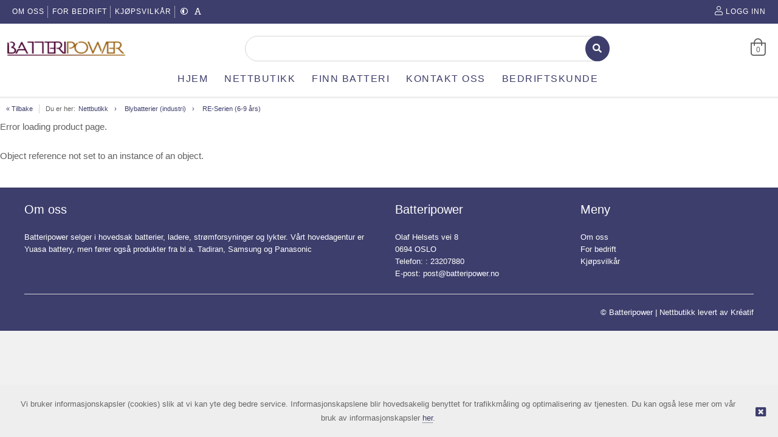

--- FILE ---
content_type: text/html; charset=utf-8
request_url: https://batteripower.no/produkt/65716804/drill-bosch-14-4v-4-0ah-li-ion
body_size: 18333
content:
<!DOCTYPE HTML>
<!-- SystemID: 18864 EcommerceID: 6130 UrlID: 3407 CatID: 0 -->
<html class="no-js" xmlns:og="http://ogp.me/ns#" lang="nb">
    <head><title>

</title><meta name="GENERATOR" content="Kréatif, https://www.kreatif.no" /><meta http-equiv="Content-Type" content="text/html; charset=UTF-8" /><meta id="MetaTitle" name="title" />

        <meta id="Og_Locale" property="og:locale" content="nb_NO" />
        <meta id="Og_Url" property="og:url" content="https://batteripower.no/produkt/65716804/drill-bosch-14-4v-4-0ah-li-ion" /><meta id="Og_Title" property="og:title" /><meta id="Og_Description" property="og:description" /><meta id="Og_Image" property="og:image" />
<link rel="canonical" href="https://batteripower.no/produkt/65716804/drill-bosch-14-4v-4-0ah-li-ion" />






<script> window.locale = 'nb-NO';</script>

<!-- Global site tag (gtag.js) - Google Analytics -->
<script async src="https://www.googletagmanager.com/gtag/js?id= UA-206789070-1"></script>
<script>
  window.dataLayer = window.dataLayer || [];
  function gtag(){dataLayer.push(arguments);}
  gtag('js', new Date());

  gtag('config', ' UA-206789070-1');
</script>







<!-- META TAGS -->
<meta charset="utf-8">
<meta http-equiv="X-UA-Compatible" content="IE=edge">
<meta name="viewport" content="width=device-width, initial-scale=1">

<!-- FAVICON -->

<link rel="icon" type="image/png" href="/images/423/v02_E6E6D1CA97DC682813D598F4220802B0.png" />

<!--  CUSTOM -->

<!-- StatCounter -->




<!-- CSS -->
<link rel="stylesheet" href="https://cdnjs.cloudflare.com/ajax/libs/font-awesome/4.7.0/css/font-awesome.min.css" />
<link rel="stylesheet" href="https://webapp.friggcms.no/bundle/main.css?" />
<!-- FontAwesome4 icon support in FA5 -->
<link rel="stylesheet" href="https://use.fontawesome.com/releases/v5.5.0/css/v4-shims.css">







<style type="text/css">
  
  .frontpage-v3 .slick-slider-frontpage {overflow: hidden; }
  
  .orderline-date-done, .orderline-time-done { display: none }
  .export-button {
    background: #fff;
    color: #232323;
    font-family: Roboto,Arial,sans-serif;
    border: 1px solid #ccc;
    width: 100%;
    line-height: 20px;
    margin: 0;
    padding: 5px 10px;
    /*padding: 10px 0px 5px 0px !important;*/
    min-width: 90px;
    outline: 0;
    display: inline-block;
    border-radius: 3px;
    cursor: pointer;
    font-size: 11px;
    font-size: 1.1rem;
    text-decoration: none!important;
    
  }
  #klarna-checkout-iframe { min-height: 800px !important }
  .frontpage-finstad .infosection {
    background: none;
  }
  .frontpage-finstad .slick-slider-container .slick-slide { width:100%; }
  .frontpage-finstad .shortcuts .shortcut__bgimage { max-height: 285px; }
  
  .template-69 .shortcuts .row .shortcut__wrapper { display: flex; }
  .template-69 .shortcuts .row .shortcut__wrapper .shortcut__bgimage { display: flex; object-fit: cover; width: 100%; }
  
  
  .template-69 .shortcuts .row .shortcut__wrapper .shortcut__bgimage img { object-fit: cover; width: 100%; height: 100%; }
  .template-48 .shortcuts .row .shortcut__wrapper .shortcut__bgimage img { object-fit: cover; width: 100%; height: 100%; }
  
  .template-68 .shortcut__wrapper { height: 100%; display: flex; }
  .template-68 .shortcut__wrapper .shortcut__bgimage {display: flex; object-fit: cover; width: 100%;}
  
  .template-69 .shortcuts .shortcut__transparent { width: 100%; height: 100%; }
  .template-69 .shortcuts .shortcut__textcontainer .shortcut__title { text-transform: none; font-size: 35px; }
  
  .template-68 .frontpage-slider .slick-slider-container .slick-slide { display: flex; height: 700px; }
  .template-68 .frontpage-slider .slick-slider-container .slick-slide .slick-slider-image { display:flex; }
  .template-69 #header.header_v-3 .header-bottom .search-field{border: 1px solid black !important;}
  
  
  
  .navMobilelink-title .mobile-submenu-expand a { width: 100% !important; z-index: 9999 !important; text-align: right; }
  
  .frontpage-finstad .leftsidebar-menu #nav-main a { font-size: 15px !important; letter-spacing: 0 !important; }
  
    #txtSearchDeliveryAddress, #lblDeliveryAddress2, #lblDeliveryAddress2 + br { display: none }
  .close-modal { margin: 15px 15px }
  
  .template-69 .infobox-frontpage .infobox .infobox-cell .infobox-cell-inner {flex-direction:column;}
  
  
  
  
  
  
</style>

<!-- Google Tag Manager -->
<script>(function(w,d,s,l,i){w[l]=w[l]||[];w[l].push({'gtm.start':
new Date().getTime(),event:'gtm.js'});var f=d.getElementsByTagName(s)[0],
j=d.createElement(s),dl=l!='dataLayer'?'&l='+l:'';j.async=true;j.src=
'https://www.googletagmanager.com/gtm.js?id='+i+dl;f.parentNode.insertBefore(j,f);
})(window,document,'script','dataLayer','GTM-PJD6V4S');</script>
<!-- End Google Tag Manager -->



<script>
    // Microsoft Clarity-tracking script
    (function(c,l,a,r,i,t,y){
        c[a]=c[a]||function(){(c[a].q=c[a].q||[]).push(arguments)};
        t=l.createElement(r);t.async=1;t.src="https://www.clarity.ms/tag/"+i;
        y=l.getElementsByTagName(r)[0];y.parentNode.insertBefore(t,y);
    })(window, document, "clarity", "script", "u3wpi56yar");
</script>

<script>
  // Capture internal search terms for Microsoft Clarity
  var searchParam = new URLSearchParams(window.location.search).get('q');
  if (searchParam) {
      clarity('set', 'search_term', searchParam);
  }
</script>

</head>
    <body class="bodytemplate master category_504 item_65716804  " ng-app="web">
        <form method="post" action="../../main.aspx?shop=true&amp;shopurl=%2fshop%2fproduct.aspx&amp;prodid=65716804&amp;strafterslash=drill-bosch-14-4v-4-0ah-li-ion" id="form1">
<div class="aspNetHidden">
<input type="hidden" name="__VIEWSTATE" id="__VIEWSTATE" value="/[base64]/[base64]/[base64]/pA/HBSY=" />
</div>

<div class="aspNetHidden">

	<input type="hidden" name="__VIEWSTATEGENERATOR" id="__VIEWSTATEGENERATOR" value="202EA31B" />
</div>
        

<!-- Google Tag Manager (noscript) -->
<noscript><iframe src="https://www.googletagmanager.com/ns.html?id=GTM-PJD6V4S"
                  height="0" width="0" style="display:none;visibility:hidden"></iframe></noscript>
<!-- End Google Tag Manager (noscript) -->
<link rel="stylesheet" href="https://webapp.friggcms.no/bundle/rind.css" />












<a href="#header" accesskey="m" class="wcag-link">Til hovedmeny</a>
<a href="#content" accesskey="c" class="wcag-link">Til innhold</a>

<div id="page" class="theme-purple template-48 ">
  
  
  <div class="aside-menu" tabindex="-1">
    <div class="aside-group">

      <div class="nav-mobile-container">
        <!--h3>Meny</h3-->
        <div class="mobile-menu-extra-section">
          <ul class="clearfix list-inline login">
              <li><a href="/logg-inn"><i class="fal fa-user"></i><span>Logg inn</span></a></li>
              <li><a href="/registrer"><i class="fal fa-pencil"></i><span>Registrer</span></a></li>
          </ul>
        </div>
        

        
        
		

<ul id="nav-main-mobile" class="list-nomargin">
	<li id="li-main-mobile_267" class="top menu_first menu_selected parent_selected parent current_selected">
	<a href="/produkter" class="top_link"><span class="down menu_title">Produkter</span><!--[if gte IE 7]><!--></a><!--<![endif]-->
	<!--[if lte IE 6]><table><tr><td><![endif]-->


	<ul id="ul-main-mobile_267" class="sub">
		<li id="li-main-mobile_476" class="mid">
		<a href="/"><span class="menu_title">Hjem</span></a>
		</li>
		<li id="li-main-mobile_591" class="mid menu_selected parent_selected parent">
		<a href="/cat/591.aspx" class="fly"><span class="menu_title">Nettbutikk</span><!--[if gte IE 7]><!--></a><!--<![endif]-->
		<!--[if lte IE 6]><table><tr><td><![endif]-->


		<ul id="ul-main-mobile_591">
			<li id="li-main-mobile_587" class="mid menu_selected parent_selected parent">
			<a href="/produkter/blybatterier" class="fly"><span class="menu_title">Blybatterier (industri)</span><!--[if gte IE 7]><!--></a><!--<![endif]-->
			<!--[if lte IE 6]><table><tr><td><![endif]-->


			<ul id="ul-main-mobile_587">
				<li id="li-main-mobile_588" class="mid">
				<a href="/produkter/blybatterier/np-serien-3-5ars"><span class="menu_title">NP Serien (3-5års)</span></a>
				</li>
				<li id="li-main-mobile_505" class="mid">
				<a href="/produkter/blybatterier/npc-rec-og-ypc-serien"><span class="menu_title">NPC, REC og YPC serien</span></a>
				</li>
				<li id="li-main-mobile_504" class="mid menu_selected current_selected">
				<a href="/produkter/blybatterier/re-serien-6-9-ars"><span class="menu_title">RE-Serien (6-9 års)</span></a>
				</li>
				<li id="li-main-mobile_506" class="mid">
				<a href="/produkter/blybatterier/npl-serien-10-ar-"><span class="menu_title">NPL Serien (10 år+)</span></a>
				</li>
				<li id="li-main-mobile_507" class="mid">
				<a href="/produkter/blybatterier/swl-serien-10-ar-"><span class="menu_title">SWL Serien (10 år+)</span></a>
				</li>
				<li id="li-main-mobile_626" class="mid">
				<a href="/produkter/blybatterier/swl---15ar"><span class="menu_title">SWL + (15år)</span></a>
				</li>
				<li id="li-main-mobile_508" class="mid">
				<a href="/produkter/blybatterier/en-serien-12-ar-"><span class="menu_title">EN Serien (12 år+)</span></a>
				</li>
				<li id="li-main-mobile_509" class="mid">
				<a href="/produkter/blybatterier/enl-og-fxh-serien-12-ar-front-terminal"><span class="menu_title">ENL og FXH Serien (12 år) Front terminal</span></a>
				</li>
				<li id="li-main-mobile_510" class="mid">
				<a href="/produkter/blybatterier/mellomforbindelser"><span class="menu_title">Mellomforbindelser</span></a>
				</li>
				<li id="li-main-mobile_511" class="mid">
				<a href="/produkter/blybatterier/tester-overvakning"><span class="menu_title">Tester / Overvåkning</span></a>
				</li>
			</ul><!--[if lte IE 6]></td></tr></table></a><![endif]-->

			</li>
			<li id="li-main-mobile_513" class="mid parent">
			<a href="/produkter/nodlys-batterier" class="fly"><span class="menu_title">Nødlys batterier</span><!--[if gte IE 7]><!--></a><!--<![endif]-->
			<!--[if lte IE 6]><table><tr><td><![endif]-->


			<ul id="ul-main-mobile_513">
				<li id="li-main-mobile_514" class="mid">
				<a href="/produkter/nodlys-batterier/li-ion-po-1-2-celle"><span class="menu_title">Li-Ion/LiFePo4 (1-8 Celle)</span></a>
				</li>
				<li id="li-main-mobile_515" class="mid">
				<a href="/produkter/nodlys-batterier/2-4-volt-2-celler"><span class="menu_title">2,4 Volt (2 Celler)</span></a>
				</li>
				<li id="li-main-mobile_516" class="mid">
				<a href="/produkter/nodlys-batterier/3-6-volt-3-celler"><span class="menu_title">3,6 Volt (3 Celler)</span></a>
				</li>
				<li id="li-main-mobile_517" class="mid">
				<a href="/produkter/nodlys-batterier/4-8-volt-4-celler"><span class="menu_title">4,8 Volt (4 Celler)</span></a>
				</li>
				<li id="li-main-mobile_518" class="mid">
				<a href="/produkter/nodlys-batterier/6-0-volt-5-celler"><span class="menu_title">6,0 Volt (5 Celler)</span></a>
				</li>
				<li id="li-main-mobile_519" class="mid">
				<a href="/produkter/nodlys-batterier/7-2-volt-6-celler"><span class="menu_title">7,2 Volt (6 Celler)</span></a>
				</li>
				<li id="li-main-mobile_520" class="mid">
				<a href="/produkter/nodlys-batterier/8-4-volt-7-celler"><span class="menu_title">8,4 Volt (7 Celler)</span></a>
				</li>
				<li id="li-main-mobile_521" class="mid">
				<a href="/produkter/nodlys-batterier/9-6-volt-8-celler"><span class="menu_title">9,6 Volt (8 Celler)</span></a>
				</li>
				<li id="li-main-mobile_522" class="mid">
				<a href="/produkter/nodlys-batterier/10-8-volt-9-celler"><span class="menu_title">10,8 Volt (9 Celler)</span></a>
				</li>
				<li id="li-main-mobile_523" class="mid">
				<a href="/produkter/nodlys-batterier/12-volt-10-celler"><span class="menu_title">12 Volt (10 Celler)</span></a>
				</li>
				<li id="li-main-mobile_524" class="mid">
				<a href="/produkter/nodlys-batterier/14-4-volt-12-celler"><span class="menu_title">14,4 Volt (12 Celler)</span></a>
				</li>
				<li id="li-main-mobile_525" class="mid">
				<a href="/produkter/nodlys-batterier/19-2-volt-16-celler"><span class="menu_title">19,2 Volt (16 Celler)</span></a>
				</li>
				<li id="li-main-mobile_526" class="mid">
				<a href="/produkter/nodlys-batterier/24-volt-20-celler"><span class="menu_title">24 Volt (20 Celler)</span></a>
				</li>
				<li id="li-main-mobile_527" class="mid">
				<a href="/produkter/nodlys-batterier/plugger-tilbehor"><span class="menu_title">Plugger/Tilbehør</span></a>
				</li>
			</ul><!--[if lte IE 6]></td></tr></table></a><![endif]-->

			</li>
			<li id="li-main-mobile_557" class="mid parent">
			<a href="/produkter/kjoretoy" class="fly"><span class="menu_title">Kjøretøy</span><!--[if gte IE 7]><!--></a><!--<![endif]-->
			<!--[if lte IE 6]><table><tr><td><![endif]-->


			<ul id="ul-main-mobile_557">
				<li id="li-main-mobile_593" class="mid parent">
				<a href="/produkter/kjoretoy/bilbatterier" class="fly"><span class="menu_title">Bilbatterier</span><!--[if gte IE 7]><!--></a><!--<![endif]-->
				<!--[if lte IE 6]><table><tr><td><![endif]-->


				<ul id="ul-main-mobile_593">
					<li id="li-main-mobile_558" class="mid">
					<a href="/produkter/kjoretoy/bilbatterier/ybx9000-agm-start-stopp"><span class="menu_title">YBX9000 AGM Start/Stopp<br>360 000 motorstart</span></a>
					</li>
					<li id="li-main-mobile_559" class="mid">
					<a href="/produkter/kjoretoy/bilbatterier/ybx7000-efb-start-stopp"><span class="menu_title">YBX7000 EFB Start/Stopp<br>270 000 motorstart</span></a>
					</li>
					<li id="li-main-mobile_560" class="mid">
					<a href="/produkter/kjoretoy/bilbatterier/ybx5000-high-performance-smf"><span class="menu_title">YBX5000 High Performance SMF<br>50 000 motorstart</span></a>
					</li>
					<li id="li-main-mobile_561" class="mid">
					<a href="/produkter/kjoretoy/bilbatterier/ybx3000-smf"><span class="menu_title">YBX3000 SMF<br>30 000 motorstart</span></a>
					</li>
					<li id="li-main-mobile_562" class="mid">
					<a href="/produkter/kjoretoy/bilbatterier/backup-specialist-batteries"><span class="menu_title">Backup & Specialist Batteries</span></a>
					</li>
					<li id="li-main-mobile_563" class="mid">
					<a href="/produkter/kjoretoy/bilbatterier/classic-batterier"><span class="menu_title">Classic Batterier</span></a>
					</li>
				</ul><!--[if lte IE 6]></td></tr></table></a><![endif]-->

				</li>
				<li id="li-main-mobile_582" class="mid parent">
				<a href="/produkter/kjoretoy/lastebil-cargo" class="fly"><span class="menu_title">Lastebil / Cargo</span><!--[if gte IE 7]><!--></a><!--<![endif]-->
				<!--[if lte IE 6]><table><tr><td><![endif]-->


				<ul id="ul-main-mobile_582">
					<li id="li-main-mobile_586" class="mid">
					<a href="/produkter/kjoretoy/lastebil-cargo/ybx1000-shd"><span class="menu_title">YBX1000 SHD</span></a>
					</li>
					<li id="li-main-mobile_585" class="mid">
					<a href="/produkter/kjoretoy/lastebil-cargo/ybx3000-shd"><span class="menu_title">YBX3000 SHD</span></a>
					</li>
					<li id="li-main-mobile_584" class="mid">
					<a href="/produkter/kjoretoy/lastebil-cargo/ybx5000-shd"><span class="menu_title">YBX5000 SHD</span></a>
					</li>
					<li id="li-main-mobile_583" class="mid">
					<a href="/produkter/kjoretoy/lastebil-cargo/ybx7000-efb"><span class="menu_title">YBX7000 EFB</span></a>
					</li>
				</ul><!--[if lte IE 6]></td></tr></table></a><![endif]-->

				</li>
				<li id="li-main-mobile_564" class="mid">
				<a href="/produkter/kjoretoy/tilbehor-tester-konfigurator"><span class="menu_title">Tilbehør: Bilbatterier</span></a>
				</li>
				<li id="li-main-mobile_622" class="mid">
				<a href="/produkter/kjoretoy/on-call-batterier"><span class="menu_title">On Call batterier</span></a>
				</li>
			</ul><!--[if lte IE 6]></td></tr></table></a><![endif]-->

			</li>
			<li id="li-main-mobile_565" class="mid parent">
			<a href="/produkter/mc-og-power-sport" class="fly"><span class="menu_title">MC og Power Sport</span><!--[if gte IE 7]><!--></a><!--<![endif]-->
			<!--[if lte IE 6]><table><tr><td><![endif]-->


			<ul id="ul-main-mobile_565">
				<li id="li-main-mobile_566" class="mid">
				<a href="/produkter/mc-og-power-sport/high-performance-maintenance-free"><span class="menu_title">High Performance Maintenance Free</span></a>
				</li>
				<li id="li-main-mobile_567" class="mid">
				<a href="/produkter/mc-og-power-sport/maintenance-free"><span class="menu_title">Maintenance Free</span></a>
				</li>
				<li id="li-main-mobile_572" class="mid">
				<a href="/produkter/mc-og-power-sport/tilbehor-mc-batterier"><span class="menu_title">Tilbehør MC-batterier</span></a>
				</li>
			</ul><!--[if lte IE 6]></td></tr></table></a><![endif]-->

			</li>
			<li id="li-main-mobile_578" class="mid parent">
			<a href="/produkter/fritidsbatterier" class="fly"><span class="menu_title">Fritid & Marine</span><!--[if gte IE 7]><!--></a><!--<![endif]-->
			<!--[if lte IE 6]><table><tr><td><![endif]-->


			<ul id="ul-main-mobile_578">
				<li id="li-main-mobile_600" class="mid">
				<a href="/produkter/fritidsbatterier/active-marine"><span class="menu_title">Båtbatterier</span></a>
				</li>
				<li id="li-main-mobile_601" class="mid">
				<a href="/produkter/fritidsbatterier/active-fritid-bobil-marine"><span class="menu_title">Fritidsbatterier</span></a>
				</li>
				<li id="li-main-mobile_602" class="mid">
				<a href="/produkter/fritidsbatterier/fritid-hagemaskiner"><span class="menu_title">Fritid / Hagemaskiner</span></a>
				</li>
				<li id="li-main-mobile_603" class="mid">
				<a href="/produkter/fritidsbatterier/li-ion-lifepo4"><span class="menu_title">Li-Ion & LiFePo4</span></a>
				</li>
				<li id="li-main-mobile_581" class="mid">
				<a href="/produkter/fritidsbatterier/solcellebatterier"><span class="menu_title">Solcellebatterier</span></a>
				</li>
				<li id="li-main-mobile_604" class="mid">
				<a href="/produkter/fritidsbatterier/tilbehor-tester-konfigurator"><span class="menu_title">Tilbehør: Fritid, Marine</span></a>
				</li>
			</ul><!--[if lte IE 6]></td></tr></table></a><![endif]-->

			</li>
			<li id="li-main-mobile_512" class="mid">
			<a href="/produkter/gulvvasker-personlift-golf-biler"><span class="menu_title">Gulvvasker, Personlift, Golf Biler</span></a>
			</li>
			<li id="li-main-mobile_573" class="mid parent">
			<a href="/produkter/ladere" class="fly"><span class="menu_title">Ladere</span><!--[if gte IE 7]><!--></a><!--<![endif]-->
			<!--[if lte IE 6]><table><tr><td><![endif]-->


			<ul id="ul-main-mobile_573">
				<li id="li-main-mobile_574" class="mid">
				<a href="/produkter/ladere/bly-ladere"><span class="menu_title">Bly ladere</span></a>
				</li>
				<li id="li-main-mobile_575" class="mid">
				<a href="/produkter/ladere/li-ion-ladere"><span class="menu_title">Lithium ladere</span></a>
				</li>
				<li id="li-main-mobile_576" class="mid">
				<a href="/produkter/ladere/ni-cd-og-ni-mh-ladere"><span class="menu_title">Ni-Cd og Ni-Mh</span></a>
				</li>
			</ul><!--[if lte IE 6]></td></tr></table></a><![endif]-->

			</li>
			<li id="li-main-mobile_594" class="mid">
			<a href="/produkter/boostere"><span class="menu_title">Boostere</span></a>
			</li>
			<li id="li-main-mobile_541" class="mid parent">
			<a href="/produkter/torrbatterier-primar" class="fly"><span class="menu_title">Tørrbatterier/Primær</span><!--[if gte IE 7]><!--></a><!--<![endif]-->
			<!--[if lte IE 6]><table><tr><td><![endif]-->


			<ul id="ul-main-mobile_541">
				<li id="li-main-mobile_542" class="mid">
				<a href="/produkter/torrbatterier-primar/alkaline-standard-batterier"><span class="menu_title">Alkaline standard batterier</span></a>
				</li>
				<li id="li-main-mobile_543" class="mid">
				<a href="/produkter/torrbatterier-primar/alkaline-spesial-batterier"><span class="menu_title">Alkaline spesial batterier</span></a>
				</li>
				<li id="li-main-mobile_545" class="mid">
				<a href="/produkter/torrbatterier-primar/horeapparat-batterier"><span class="menu_title">Høreapparat batterier</span></a>
				</li>
				<li id="li-main-mobile_544" class="mid">
				<a href="/produkter/torrbatterier-primar/knappeceller-klokke"><span class="menu_title">Knappeceller (Klokke)</span></a>
				</li>
			</ul><!--[if lte IE 6]></td></tr></table></a><![endif]-->

			</li>
			<li id="li-main-mobile_546" class="mid parent">
			<a href="/produkter/lithium-batterier" class="fly"><span class="menu_title">Lithium batterier</span><!--[if gte IE 7]><!--></a><!--<![endif]-->
			<!--[if lte IE 6]><table><tr><td><![endif]-->


			<ul id="ul-main-mobile_546">
				<li id="li-main-mobile_547" class="mid">
				<a href="/produkter/lithium-batterier/lithium-sylindriske-1-5v"><span class="menu_title">Lithium sylindriske 1,5V</span></a>
				</li>
				<li id="li-main-mobile_614" class="mid">
				<a href="/produkter/nettbutikk/lithium-batterier/li-ion-3-0v"><span class="menu_title">Li-Ion 3,0V</span></a>
				</li>
				<li id="li-main-mobile_615" class="mid">
				<a href="/produkter/nettbutikk/lithium-batterier/li-ion-li-po-3-7v"><span class="menu_title">Li-Ion/Li-Po 3,2-3,7V</span></a>
				</li>
				<li id="li-main-mobile_616" class="mid">
				<a href="/produkter/nettbutikk/lithium-batterier/li-ion-li-po-7-4v"><span class="menu_title">Li-Ion/Li-Po 6,4-7,4V</span></a>
				</li>
				<li id="li-main-mobile_617" class="mid">
				<a href="/produkter/nettbutikk/lithium-batterier/li-ion-li-po-11-1-12-8v"><span class="menu_title">Li-Ion/Li-Po 11,1-12,8V</span></a>
				</li>
				<li id="li-main-mobile_549" class="mid">
				<a href="/produkter/lithium-batterier/lithium-knappeceller-3v"><span class="menu_title">Lithium knappeceller 3V</span></a>
				</li>
				<li id="li-main-mobile_618" class="mid">
				<a href="/produkter/nettbutikk/lithium-batterier/li-ion-li-po-14-4-14-8v"><span class="menu_title">Li-Ion/Li-Po 14,4-14,8V</span></a>
				</li>
				<li id="li-main-mobile_619" class="mid">
				<a href="/produkter/nettbutikk/lithium-batterier/tilbehor-li-ion"><span class="menu_title">Tilbehør (Li-Ion)</span></a>
				</li>
				<li id="li-main-mobile_548" class="mid">
				<a href="/produkter/lithium-batterier/lithium-sylindriske-3v"><span class="menu_title">Lithium sylindriske 3V</span></a>
				</li>
				<li id="li-main-mobile_550" class="mid">
				<a href="/produkter/lithium-batterier/lithium-sylindriske-3-6v"><span class="menu_title">Lithium sylindriske 3,6V</span></a>
				</li>
				<li id="li-main-mobile_551" class="mid">
				<a href="/produkter/lithium-batterier/lithium-sylindriske-6v"><span class="menu_title">Lithium sylindriske 6V</span></a>
				</li>
				<li id="li-main-mobile_552" class="mid">
				<a href="/produkter/lithium-batterier/lithium-9v"><span class="menu_title">Lithium 9V</span></a>
				</li>
			</ul><!--[if lte IE 6]></td></tr></table></a><![endif]-->

			</li>
			<li id="li-main-mobile_528" class="mid parent">
			<a href="/produkter/oppladbare-batterier" class="fly"><span class="menu_title">Oppladbare batterier</span><!--[if gte IE 7]><!--></a><!--<![endif]-->
			<!--[if lte IE 6]><table><tr><td><![endif]-->


			<ul id="ul-main-mobile_528">
				<li id="li-main-mobile_529" class="mid">
				<a href="/produkter/oppladbare-batterier/li-ion-3-0v"><span class="menu_title">Li-Ion 3,0V</span></a>
				</li>
				<li id="li-main-mobile_530" class="mid">
				<a href="/produkter/oppladbare-batterier/li-ion-li-po-3-7v"><span class="menu_title">Li-Ion/Li-Po 3,2-3,7V</span></a>
				</li>
				<li id="li-main-mobile_531" class="mid">
				<a href="/produkter/oppladbare-batterier/li-ion-li-po-7-4v"><span class="menu_title">Li-Ion/Li-Po 6,4-7,4V</span></a>
				</li>
				<li id="li-main-mobile_532" class="mid">
				<a href="/produkter/oppladbare-batterier/li-ion-li-po-11-1-12-8v"><span class="menu_title">Li-Ion/Li-Po 11,1-12,8V</span></a>
				</li>
				<li id="li-main-mobile_533" class="mid">
				<a href="/produkter/oppladbare-batterier/li-ion-li-po-14-4-14-8v"><span class="menu_title">Li-Ion/Li-Po 14,4-14,8V</span></a>
				</li>
				<li id="li-main-mobile_534" class="mid">
				<a href="/produkter/oppladbare-batterier/tilbehor-li-ion"><span class="menu_title">Tilbehør (Li-Ion)</span></a>
				</li>
				<li id="li-main-mobile_535" class="mid">
				<a href="/produkter/oppladbare-batterier/ni-cd-batterier"><span class="menu_title">Ni-Cd batterier</span></a>
				</li>
				<li id="li-main-mobile_536" class="mid">
				<a href="/produkter/oppladbare-batterier/ni-mh-batterier"><span class="menu_title">Ni-Mh batterier</span></a>
				</li>
				<li id="li-main-mobile_540" class="mid">
				<a href="/produkter/oppladbare-batterier/plugger-tilbehor"><span class="menu_title">Plugger/Tilbehør</span></a>
				</li>
				<li id="li-main-mobile_537" class="mid parent">
				<a href="/produkter/oppladbare-batterier/montering" class="fly"><span class="menu_title">Montering</span><!--[if gte IE 7]><!--></a><!--<![endif]-->
				<!--[if lte IE 6]><table><tr><td><![endif]-->


				<ul id="ul-main-mobile_537">
					<li id="li-main-mobile_538" class="mid">
					<a href="/produkter/oppladbare-batterier/montering/rekker"><span class="menu_title">Rekker</span></a>
					</li>
					<li id="li-main-mobile_539" class="mid">
					<a href="/produkter/oppladbare-batterier/montering/soyler"><span class="menu_title">Søyler</span></a>
					</li>
				</ul><!--[if lte IE 6]></td></tr></table></a><![endif]-->

				</li>
			</ul><!--[if lte IE 6]></td></tr></table></a><![endif]-->

			</li>
			<li id="li-main-mobile_620" class="mid">
			<a href="/produkter/testere-konfiguratorer"><span class="menu_title">Testere & Konfiguratorer</span></a>
			</li>
			<li id="li-main-mobile_625" class="mid">
			<a href="/produkter/medisinteknisk-batterier"><span class="menu_title">Medisinteknisk batterier</span></a>
			</li>
			<li id="li-main-mobile_627" class="mid parent">
			<a href="/produkter/energisystemer-ess" class="fly"><span class="menu_title">Energisystemer (ESS)</span><!--[if gte IE 7]><!--></a><!--<![endif]-->
			<!--[if lte IE 6]><table><tr><td><![endif]-->


			<ul id="ul-main-mobile_627">
				<li id="li-main-mobile_629" class="mid">
				<a href="/produkter/energisystemer-ess/kombi-inverter-lader"><span class="menu_title">Kombi inverter/lader</span></a>
				</li>
				<li id="li-main-mobile_624" class="mid">
				<a href="/produkter/energisystemer-ess/invertere"><span class="menu_title">Invertere</span></a>
				</li>
				<li id="li-main-mobile_621" class="mid">
				<a href="/produkter/energisystemer-ess/lim-li-ion"><span class="menu_title">LIM Li-ion</span></a>
				</li>
				<li id="li-main-mobile_628" class="mid">
				<a href="/produkter/energisystemer-ess/tab-e-storage"><span class="menu_title">TAB e.storage</span></a>
				</li>
			</ul><!--[if lte IE 6]></td></tr></table></a><![endif]-->

			</li>
			<li id="li-main-mobile_555" class="mid">
			<a href="/produkter/oppladbare-batterier/div-batteripakker"><span class="menu_title">Div batteripakker</span></a>
			</li>
			<li id="li-main-mobile_577" class="mid">
			<a href="/produkter/lykter"><span class="menu_title">Lykter</span></a>
			</li>
			<li id="li-main-mobile_623" class="mid">
			<a href="/produkter/ladekabel-type-2"><span class="menu_title">Ladekabel type 2</span></a>
			</li>
		</ul><!--[if lte IE 6]></td></tr></table></a><![endif]-->

		</li>
		<li id="li-main-mobile_597" class="mid">
		<a href="/produkter/finn-batteri"><span class="menu_title">Finn batteri</span></a>
		</li>
		<li id="li-main-mobile_592" class="mid">
		<a href="/produkter/kontakt-oss"><span class="menu_title">Kontakt Oss</span></a>
		</li>
		<li id="li-main-mobile_598" class="mid">
		<a href="https://automax.no/"><span class="menu_title">Bedriftskunde</span></a>
		</li>
	</ul><!--[if lte IE 6]></td></tr></table></a><![endif]-->

	</li>
	<li id="li-main-mobile_30" class="top parent">
	<a href="/informasjonsider" class="top_link"><span class="down menu_title">Informasjonsider</span><!--[if gte IE 7]><!--></a><!--<![endif]-->
	<!--[if lte IE 6]><table><tr><td><![endif]-->


	<ul id="ul-main-mobile_30" class="sub">
		<li id="li-main-mobile_28" class="mid parent">
		<a href="/informasjonsider/om-oss" class="fly"><span class="menu_title">Om oss</span><!--[if gte IE 7]><!--></a><!--<![endif]-->
		<!--[if lte IE 6]><table><tr><td><![endif]-->


		<ul id="ul-main-mobile_28">
			<li id="li-main-mobile_484" class="mid">
			<a href="/informasjonsider/ansatte"><span class="menu_title">Ansatte</span></a>
			</li>
		</ul><!--[if lte IE 6]></td></tr></table></a><![endif]-->

		</li>
		<li id="li-main-mobile_589" class="mid">
		<a href="http://automax.no/" target="_blank"><span class="menu_title">For bedrift</span></a>
		</li>
		<li id="li-main-mobile_590" class="mid">
		<a href="/kjopsvilkar"><span class="menu_title">Kjøpsvilkår</span></a>
		</li>
	</ul><!--[if lte IE 6]></td></tr></table></a><![endif]-->

	</li>
	<li id="li-main-mobile_605" class="top">
	<a href="/lagersalg" class="top_link"><span>Lagersalg</span></a>
	</li>
	<li id="li-main-mobile_596" class="top menu_last">
	<a href="/cat/596.aspx" class="top_link"><span></span></a>
	</li>
</ul>
        
      </div>
    </div>
  </div>  
  <!-- HEADER START -->
  

<header id="header" role="banner" class="header_v-3">
  <!-- START: top header -->
  <div class="mobile-hide tablet-hide header-top">
   
    <div class="row clearfix nomargin">
<div class="col-2-3 tablet-1-3 nomargin menu-left">
  <span>

  </span>

        

<ul id="nav-header-top-sub" class="list-inline">
	<li id="li-header-top-sub_28" class="top menu_first">
	<a href="/informasjonsider/om-oss" class="top_link"><span>Om oss</span></a>
	</li>
	<li id="li-header-top-sub_589" class="top">
	<a href="http://automax.no/" target="_blank" class="top_link"><span>For bedrift</span></a>
	</li>
	<li id="li-header-top-sub_590" class="top menu_last">
	<a href="/kjopsvilkar" class="top_link"><span>Kjøpsvilkår</span></a>
	</li>
</ul>
            
        <ul id="wcagStyle" class="wcag-list list-float clearfix">
          <li class="wcgag-contrast">
            <frigg-wcag-contrast-link></frigg-wcag-contrast-link>
          </li>
          <li class="wcgag-textsize">
            <frigg-wcag-text-size></frigg-wcag-text-size>
          </li>
          <li>
		 </li>

        </ul>
            


      </div>
       
      <div class="col-1-3 tablet-1-3 nomargin textright">
        <ul class="listinline header-top-menu account-menu">
            <li class="hide-on-tablet">
              <a href="/logg-inn" data-test-anchor-login>
                <i class="fal fa-user"></i>
                <span class="register-cart-text">Logg inn</span>
              </a>
            </li>
        </ul>
      </div>
    </div>
  </div>
  <!-- END: top header -->

  <!-- START: bottom header -->
  <div class="header-bottom">
    <div class="row clearfix">
      <!-- navigation / menubar desktop view -->
      <nav id="navigation" class="clearfix mobile-hide tablet-hide">
        <a href="/" class="logo" title="Logo">

          <img src="/images/423/v02_3F3A6EAAB2018BD974A941D42572FC28.png" class="logo__img" alt="batteripower" />
        </a>
        <!-- SEARCH Desktop -->
          	<frigg-search class="searchbox mobile-hide tablet-hide clearfix header-search-field"></frigg-search>
        <!-- /SEARCH Desktop -->

        <ul class="webcartinfo tablet-hide mobile-hide">
          <li>
            <frigg-shopping-cart-link template="rind"></frigg-shopping-cart-link>
          </li>
        </ul>
      </nav>
    </div>
    <div class="header-menuFull">
      <div class="row clearfix mobile-hide tablet-hide">
        <div class="header-bottom-menu">
              

<ul id="nav-main" class="list-inline clearfix textcenter">
	<li id="li-main_476" class="top menu_first">
	<a href="/" class="top_link"><span>Hjem</span></a>
	</li>
	<li id="li-main_591" class="top parent">
	<a href="/cat/591.aspx" class="top_link"><span class="down menu_title">Nettbutikk</span><!--[if gte IE 7]><!--></a><!--<![endif]-->
	<!--[if lte IE 6]><table><tr><td><![endif]-->


	<ul id="ul-main_591" class="sub">
		<li id="li-main_587" class="mid">
		<a href="/produkter/blybatterier"><span class="menu_title">Blybatterier (industri)</span></a>
		</li>
		<li id="li-main_513" class="mid">
		<a href="/produkter/nodlys-batterier"><span class="menu_title">Nødlys batterier</span></a>
		</li>
		<li id="li-main_557" class="mid">
		<a href="/produkter/kjoretoy"><span class="menu_title">Kjøretøy</span></a>
		</li>
		<li id="li-main_565" class="mid">
		<a href="/produkter/mc-og-power-sport"><span class="menu_title">MC og Power Sport</span></a>
		</li>
		<li id="li-main_578" class="mid">
		<a href="/produkter/fritidsbatterier"><span class="menu_title">Fritid & Marine</span></a>
		</li>
		<li id="li-main_512" class="mid">
		<a href="/produkter/gulvvasker-personlift-golf-biler"><span class="menu_title">Gulvvasker, Personlift, Golf Biler</span></a>
		</li>
		<li id="li-main_573" class="mid">
		<a href="/produkter/ladere"><span class="menu_title">Ladere</span></a>
		</li>
		<li id="li-main_594" class="mid">
		<a href="/produkter/boostere"><span class="menu_title">Boostere</span></a>
		</li>
		<li id="li-main_541" class="mid">
		<a href="/produkter/torrbatterier-primar"><span class="menu_title">Tørrbatterier/Primær</span></a>
		</li>
		<li id="li-main_546" class="mid">
		<a href="/produkter/lithium-batterier"><span class="menu_title">Lithium batterier</span></a>
		</li>
		<li id="li-main_528" class="mid">
		<a href="/produkter/oppladbare-batterier"><span class="menu_title">Oppladbare batterier</span></a>
		</li>
		<li id="li-main_620" class="mid">
		<a href="/produkter/testere-konfiguratorer"><span class="menu_title">Testere & Konfiguratorer</span></a>
		</li>
		<li id="li-main_625" class="mid">
		<a href="/produkter/medisinteknisk-batterier"><span class="menu_title">Medisinteknisk batterier</span></a>
		</li>
		<li id="li-main_627" class="mid">
		<a href="/produkter/energisystemer-ess"><span class="menu_title">Energisystemer (ESS)</span></a>
		</li>
		<li id="li-main_555" class="mid">
		<a href="/produkter/oppladbare-batterier/div-batteripakker"><span class="menu_title">Div batteripakker</span></a>
		</li>
		<li id="li-main_577" class="mid">
		<a href="/produkter/lykter"><span class="menu_title">Lykter</span></a>
		</li>
		<li id="li-main_623" class="mid">
		<a href="/produkter/ladekabel-type-2"><span class="menu_title">Ladekabel type 2</span></a>
		</li>
	</ul><!--[if lte IE 6]></td></tr></table></a><![endif]-->

	</li>
	<li id="li-main_597" class="top">
	<a href="/produkter/finn-batteri" class="top_link"><span>Finn batteri</span></a>
	</li>
	<li id="li-main_592" class="top">
	<a href="/produkter/kontakt-oss" class="top_link"><span>Kontakt Oss</span></a>
	</li>
	<li id="li-main_598" class="top menu_last">
	<a href="https://automax.no/" class="top_link"><span>Bedriftskunde</span></a>
	</li>
</ul>

        </div>
      </div>
    </div>
  </div>
  <!-- END: bottom header -->

  <!-- START: icon header mobile view -->
  <div class="col-1-3 tablet-1-1 mobile-1-1 logo-wrapper desktop-hide">	
    <a href="/" class="logo-mob" title="Logo">
      <img src="/images/423/v02_3F3A6EAAB2018BD974A941D42572FC28.png" class="logo__img" alt="batteripower" />
    </a>
  </div>
  <div class="mobile-icon-header desktop-hide">

    <!-- menu mobile view -->
    <a id="togglemenu" class="togglemenuicon" href="#"><i class="fal fa-bars" id="togglemenuspan"></i></a>

    <!-- searchbutton mobile view -->
    <!--a href="#" class="togglesearch toggle-search-area" id="togglesearch"><i class="fal fa-search"></i></a-->

    <frigg-fullscreen-search id="togglesearch"></frigg-fullscreen-search>
    <!-- searchinput mobile view -->
    <div class="search-area">
      <input type="search" name="searchinput" class="search-field" placeholder="Søk her" >
      <button type="button" class="btn-search"><i class="fal fa-search"></i></button>
    </div>


    <!-- shoppingcart mobile view -->
    <ul class="desktop-hide list-float webshop-cart-list">       
      <li>
        <frigg-shopping-cart-link template="rind"></frigg-shopping-cart-link>
      </li>
    </ul>

  </div>
  <!-- END: icon header mobile view -->
</header>

  <!-- HEADER END -->

  
    <div class="breadcrumb mobile-hide">
      <div class="row clearfix"> 
        <div class="w-100 floatnone nomargin"><a href="#" class="path-back" onclick="history.go(-1);return false;">&laquo; Tilbake</a><span class="path-pin">Du er her:</span><div class='path'><span>></span> <a href="/cat/591.aspx" title="Nettbutikk">Nettbutikk</a> <span>></span> <a href="/produkter/blybatterier" title="Blybatterier (industri)">Blybatterier (industri)</a> <span>></span> <a href="/produkter/blybatterier/re-serien-6-9-ars" title="RE-Serien (6-9 års)">RE-Serien (6-9 års)</a></div></div>

      </div>
    </div>
  

  
  
  <!-- MAIN START -->
  <div id="content" class="section clearfix" role="main">
    
      Error loading product page.
<br />
<br />
Object reference not set to an instance of an object.




    
  </div>
  <!-- MAIN END -->
  
  <!-- FOOTER START -->
  <footer id="footer" role="contentinfo">
  

  
  <!--section class="section footertop">
<div class="row clearfix">
<div class="col-1-2 mobile-hide tablet-hide">
<ul class="payment-info list-inline clearfix">
<li><i class="fab fa-cc-visa"></i></li>
<li><i class="fab fa-cc-mastercard"></i></li>
<li><i class="fab fa-facebook-square"></i></li>
<li><i class="fab fa-instagram"></i></li>
</ul>
</div>
<div class="col-1-2 tablet-1-1 mobile-1-1 copyright nomargin">
&copy; < pubinformation informationtype="CompanyName" /> | Design &amp; implementasjon av <a href="http://www.kreatif.no">Kréatif AS</a>
</div>
</div>
</section-->

  <section class="section footer--bottom">
    <div class="row clearfix">
      <div class="col-6-12 tablet-4-12 mobile-1-1 nomargin cookiewrapper">
        <h3>Om oss</h3>
        <p> Batteripower selger i hovedsak batterier, ladere, strømforsyninger og lykter. Vårt hovedagentur er Yuasa battery, men fører også produkter fra bl.a. Tadiran, Samsung og Panasonic</p>
        <ul class="list-float clearfix social-media-list">
          <!--li><a href="https://www.facebook.com/snacksbolaget?fref=ts" title="Facebook"><i class="fab fa-facebook-f facebook-color"></i></a></li-->
                            </ul>
      </div>
      <div class="col-3-12 tablet-4-12 mobile-1-1 nomargin">
          <h3>Batteripower</h3>
        <p>
          Olaf Helsets vei 8<br />
          0694 OSLO<br />
		 Telefon: : <a href="tel:23207880">23207880</a><br /> 
          E-post: <a href="mailto:post@batteripower.no">post@batteripower.no</a><br />
        </p>				
      </div>
      <div class="col-3-12 tablet-hide mobile-hide nomargin">
        <h3>Meny</h3>
        

<ul id="navFaq-other-2" class="list-nomargin">
	<li id="liFaq-other-2_28" class="top menu_first">
	<a href="/informasjonsider/om-oss" class="top_link"><span>Om oss</span></a>
	</li>
	<li id="liFaq-other-2_589" class="top">
	<a href="http://automax.no/" target="_blank" class="top_link"><span>For bedrift</span></a>
	</li>
	<li id="liFaq-other-2_590" class="top menu_last">
	<a href="/kjopsvilkar" class="top_link"><span>Kjøpsvilkår</span></a>
	</li>
</ul>
      </div>

    </div>
    <div class="row clearfix">
      <hr />
      <div class="col-1-1 tablet-1-1 mobile-1-1 copyright nomargin">&copy; Batteripower | <a href="http://www.kreatif.no" title="Nettbutikk levert av Kréatif">
        Nettbutikk levert av Kréatif</a>
      </div>	
    </div>
  </section>	
</footer>	
  <!-- FOOTER END -->
  <frigg-product-popup></frigg-product-popup>
  

     <frigg-cookie-warning></frigg-cookie-warning>
  
  

</div>

<script async src="https://cdn.jsdelivr.net/npm/es6-promise@4/dist/es6-promise.auto.min.js"></script> 

<script>
  window.__frigg = window.__frigg || 
    {
    app: '#page',
    hasLegacyMobileMenu: true,
    hasLegacyVariants: true,
    environment: 'production',
    
    activateBuyFunction: true,
    activateBuyFunctionInProductList: true,
    activateBuyFunctionIfNotLoggedIn: true,
    showPrices: true,
    showPricesInProductList: true,
    showPricesIfNotLoggedIn: true,
    // Server settings
    imageSystemId: 423,
    locale: 'nb-NO',
    currency: 'Kr',
    urlLogin: '/logg-inn',
    urlShoppingcart: '/handlevogn',
    template: 'rind',
    //priceConfigIsIncVat: true,
    hasQuickorder: false,
    hasGtmEe: true,
    hasWishlist: false,
    hasProductDocuments: true,
    alwaysAdd: false,
    showContactUsOnProductPage:false,
   

    // Brekkfunksjonalitet
    hasSplitQuantity:false,
    //productListItemHasPopup: false,
    numberOfDecimalsInPrice: 0,
    priceHasPrefix: true,
    priceHasSuffix: true,
    hideShoppingcartLinkIfNotLoggedIn: false,
    hideShoppingcartLinkAlways: false,
    hideStockQuantityIfNotLoggedIn: false,
    hideStockQuantityAlways: false,
    hideStockQuantityInProductList: false,
    hasSubscriptionOption: false,
    alwaysIncreaseQuantity: false,
    goKeepShoppingcartUrl: '/',
    orderItemExtraField: '',
    showOrderItemBasedOnExtraField: false,
    showStructureItemsInTabs:false,
    mobileNavProductLink: false,
    algoliaMenuTop : false,
    orderLineCommentHeader : '',
    lockQuantityToStorageCount : false,
    automaticStorageAlert: false,
    sort: '',
    hideVariantsButtonIfB2b: false,
    showFromPriceOnVariants: false,
    showLogInToPurchaseButton: false,
	quickOrderSupportedCustomorTypes: '',
    productCalculateQuantityWithPacketSize: false,
    
    //imeges
 	useVViewer:false,
    

   //Profile
 	custProfileShowCustNo:false,

	

    

    //initialUserSettings: {
    //  listView: 'grid',
    //  pricesExVat: {
    //    value: true 
    //  }
    //},

    initialUserSettings: {
      listView: 'grid',
      pricesExVat: {
        value: false 
      }
    },

    //priceConfigShowVatText: true,

    priceConfigShowVatText: true,
    showVatText:false,
    isLoggedIn: false,
    customerType: null,
    hasSocialMediaSharing: false,
    
    // Variant settings
    hasVariants: true,
    showVariant1: true,
    showVariant2: false,
    variantType1UlListYesNo: true,
    variantType2UlListYesNo: false,
    
    variant1Title: '',
    variant2Title: '',
    activateAjaxVariants: false,
	hasSimpleVariants: false,
    
    showDiscountedPrices: true,
    showSkuInProductList: true,
    hasAdvancedSearch: false,
    enableListViewToggling: true,
    showExactStockQuantity: false,
    stockQuantityFewLimit: 5,
    hasTabsOnProductCard: true,
    isProductFilterEnabled: true,
    defaultProductView: '',
    siteDefaultProductVat: '',
    disableBuyFunctionalityIfNotInStock: false,
    specificationText: 'Spesifikasjoner',
    showLineThroughOnDiscount: false,
    showPriceRequest: true,
    useSameIncrement: false,
    showStorageCountHPDB: true,
    disableUnitsForB2C: false,
    disableBuyFunctionalityInLists: false,
    hideAddToCartQuantity: false,
    showStorageCountForB2C: true,
    showStorageCountForB2B:true,
    showSoldOutButtonIfNotInStock: false,
    showDiscountPercentage: true,
    friggApiKey: '',
    deactivateBuyFunctionalityForB2c: false,
    hideDocumentsIfNotLoggedIn: false,
    showOnlyInStorageButton: false,
    maxQuantityAllowed: false,
    customerNumber: 0,
    hideBuyButtonIfMainVariant: false,
    
    //salesportal
    sellerEnablePriceChange: false,
 	sellerEnableDiscountChange: false,
    loggedInAsSeller: false,
    hideAllPricesIfStoreMode: false,
    
    //Extra info 
    productExtra1Header:  '',
    productExtra2Header:  '',
    productExtra3Header: '',
    productExtra4Header: '',
    productExtra5Header: '',
    productExtra6Header:  '',
    productExtra7Header:  '',
    productExtra8Header:  '',
    productExtra9Header:  '',
    productExtra10Header: '',


    
    megamenu: '0',
    megamenuCategory: '267',
    

    
    matinfoApiKey: '',
    
    

    
 	freeShippingMinimumAmount: '',


    priceInquiryUrl: '',
    showProductFilterOnInit: false,
      

  
  urlCheckout: '/checkout',
      
  };
</script>


<script>

  // Frigg values.
  var _SystemId = 18864;
  var _Culture = 'nb-NO';
  var _CustomerID = 0;
  var _CustPrGr = 0;
  var _CustPrGr2 = 0;
  var _CustPrGr3 = 0;
  var _CustPrGr4 = 0;
  var _CustNo = '0';

  // Algolia settings.
  var algoliaAppId  = '';
  var algoliaApiKey = '';
  var algoliaFilterMenu = '';
  var algoliaIndice = '';
  var algoliaFilterRefine = '';
  var algoliaBildesti = '';
  var algoliaInkMva = ;
  var cloudinaryEnabled = false;
  var cloudinaryId = '';
  var truncateTitle = false;
</script>
<script>
function imgError(image) {
    // this will step up to get the parent of the image's parent
    var imgParent = image.parentElement.parentElement;
    // this will get the next sibling of the image grandpa
    var nextSib = imgParent.nextElementSibling;
    // reset it's html to empty
    nextSib.innerHTML = '';
    image.onerror = "";
    image.src = "https://webapp.friggcms.no/bundle/default-product-image.png";
    return true;
}
</script>
<script async src="https://webapp.friggcms.no/bundle/load.js"></script>

<!-- Changed to cloudflare CDN. Can be deleted if this doesn't produce errors -->
<!-- <script src="//instant.page/1.2.1" type="module" integrity="sha384-/IkE5iZAM/RxPto8B0nvKlMzIyCWtYocF01PbGGp1qElJuxv9J4whdWBRtzZltWn"></script> -->
<script async src="https://cdnjs.cloudflare.com/ajax/libs/instant.page/1.2.1/instantpage.min.js" integrity="sha512-0FscMGbmqkIe5h2nqruwjhGjJlEvu3Lp05zn8qFVCRvoIh/P/X3MbYcZR9cjvJwLU5l4ZMT3GZX1UssyHNnGhQ==" crossorigin="anonymous"></script>

<!-- LAT/KC fix for modal leveringsadresse i utsjekk 24112020> -->
<script src="https://code.jquery.com/jquery-2.2.4.min.js" integrity="sha256-BbhdlvQf/xTY9gja0Dq3HiwQF8LaCRTXxZKRutelT44=" crossorigin="anonymous"></script>
<script src="/admin/javascripts/libs/modal/jquery.modal.js"></script>
<script type="text/javascript"  src="https://image.friggcms.no/common-libraries/frigg-cms-tag-manager-ecommerce/frigg-cms-tag-manager-ecommerce.js"></script>

<script>
  <!-- Initierer dataLayer, må alltid være med! -->
    friggTagManagerEcommerce.initiateDataLayerWithEcommerce({currencyCode: 'NOK', productData: 'friggGtmProduct'});

  <!-- Product impression, settes opp i hovedmal! -->
    friggTagManagerEcommerce.measureProductImpressions({selector: '[data-frigg-gtm-impression]'});
</script>

<script type="text/javascript">
    function changePageLanguage(culture) {
      window.location.href=`/?setlanguage=${culture}`
    }
</script>


<script>   gtag('event', 'conversion', {     'send_to': 'AW-303728454/G9AdCNeow_ICEMaO6pAB',     'value': 1.0,     'currency': 'NOK',     'transaction_id': ''   }); </script><meta property="og:title" content="BatteryPower – Kvalitetsbatterier for industri, bil, båt og fritid"> <meta property="og:description" content="Premiumbatterier fra Yuasa og andre kvalitetsmerker. Rask levering fra stort lager i Oslo."> <meta property="og:image" content="https://batteripower.no/Images/423/v02_BAF8CA0A4EA3CF199D0A2FFCDF5A1F4D.png"> <meta property="og:url" content="https://batteripower.no/"> <meta property="og:type" content="website">
</form>
        
    </body>
</html>

--- FILE ---
content_type: application/javascript
request_url: https://webapp.friggcms.no/bundle/3.3.a90c5da9be15a694e5c9.js
body_size: 5740
content:
(window.webpackJsonp=window.webpackJsonp||[]).push([[3],{948:function(t,i,e){"use strict";e.r(i),e.d(i,"Hooper",(function(){return v})),e.d(i,"Icon",(function(){return b})),e.d(i,"Navigation",(function(){return C})),e.d(i,"Pagination",(function(){return T})),e.d(i,"Progress",(function(){return x})),e.d(i,"Slide",(function(){return y})),e.d(i,"addonMixin",(function(){return w}));var n=e(0);
/**
  * Hopper 0.3.4
  * (c) 2019
    * @license MIT
    */function r(t,i,e){return i in t?Object.defineProperty(t,i,{value:e,enumerable:!0,configurable:!0,writable:!0}):t[i]=e,t}function o(t){for(var i=1;i<arguments.length;i++){var e=null!=arguments[i]?arguments[i]:{},n=Object.keys(e);"function"==typeof Object.getOwnPropertySymbols&&(n=n.concat(Object.getOwnPropertySymbols(e).filter((function(t){return Object.getOwnPropertyDescriptor(e,t).enumerable})))),n.forEach((function(i){r(t,i,e[i])}))}return t}function s(t){return function(t){if(Array.isArray(t)){for(var i=0,e=new Array(t.length);i<t.length;i++)e[i]=t[i];return e}}(t)||function(t){if(Symbol.iterator in Object(t)||"[object Arguments]"===Object.prototype.toString.call(t))return Array.from(t)}(t)||function(){throw new TypeError("Invalid attempt to spread non-iterable instance")}()}function a(t,i,e){return Math.max(Math.min(t,e),i)}function h(){return Date.now()}function c(t,i){this.create=function(){return window.setInterval(t,i)},this.stop=function(){this.timer&&(window.clearInterval(this.timer),this.timer=null)},this.start=function(){this.timer||(this.timer=this.create())},this.restart=function(t){i=t||i,this.stop(),this.start()},this.timer=this.create()}function l(t,i){var e;return(e=t<0?(t+i)%i:t%i)!=e?0:e}function u(t,i){var e=i.children||i.componentOptions.children||i.text;return t(i.componentOptions.Ctor,i.data,e)}var d=Object.assign||function(t){if(null==t)throw new TypeError("Cannot convert first argument to object");for(var i=Object(t),e=1;e<arguments.length;e++){var n=arguments[e];if(null!=n){n=Object(n);for(var r=Object.keys(Object(n)),o=0,s=r.length;o<s;o++){var a=r[o],h=Object.getOwnPropertyDescriptor(n,a);void 0!==h&&h.enumerable&&(i[a]=n[a])}}}return i};var p=Math.sign||function(t){return t<0?-1:t>0?1:0};function f(t){var i=arguments.length>1&&void 0!==arguments[1]?arguments[1]:{};return t.$scopedSlots.default?t.$scopedSlots.default(i)||[]:t.$slots.default||[]}var g=new n.default,v={name:"Hooper",provide:function(){return{$hooper:this}},props:{itemsToShow:{default:1,type:Number},itemsToSlide:{default:1,type:Number},initialSlide:{default:0,type:Number},infiniteScroll:{default:!1,type:Boolean},centerMode:{default:!1,type:Boolean},vertical:{default:!1,type:Boolean},rtl:{default:null,type:Boolean},autoPlay:{default:!1,type:Boolean},playSpeed:{default:2e3,type:Number},mouseDrag:{default:!0,type:Boolean},touchDrag:{default:!0,type:Boolean},wheelControl:{default:!0,type:Boolean},keysControl:{default:!0,type:Boolean},shortDrag:{default:!0,type:Boolean},transition:{default:300,type:Number},hoverPause:{default:!0,type:Boolean},trimWhiteSpace:{default:!1,type:Boolean},settings:{default:function(){return{}},type:Object},group:{type:String,default:null}},data:function(){return{isDragging:!1,isSliding:!1,isTouch:!1,isHover:!1,isFocus:!1,initialized:!1,slideWidth:0,slideHeight:0,slidesCount:0,trimStart:0,trimEnd:1,currentSlide:null,timer:null,defaults:{},breakpoints:{},delta:{x:0,y:0},config:{}}},computed:{slideBounds:function(){var t=this.config,i=this.currentSlide,e=t.itemsToShow;return{lower:t.centerMode?Math.ceil(i-e/2):i,upper:t.centerMode?Math.floor(i+e/2):Math.floor(i+e-1)}},trackTransform:function(){var t=this.config,i=t.infiniteScroll,e=t.vertical,n=t.rtl,r=t.centerMode,o=n?-1:1,s=e?this.slideHeight:this.slideWidth,a=e?this.containerHeight:this.containerWidth,h=(e?this.delta.y:this.delta.x)+o*((r?(a-s)/2:0)-(i?s*this.slidesCount:0)-this.currentSlide*s);return e?"transform: translate(0, ".concat(h,"px);"):"transform: translate(".concat(h,"px, 0);")},trackTransition:function(){return this.initialized&&this.isSliding?"transition: ".concat(this.config.transition,"ms"):""}},watch:{group:function(t,i){t!==i&&(g.$off("slideGroup:".concat(i),this._groupSlideHandler),this.addGroupListeners())}},methods:{slideTo:function(t){var i=this,e=!(arguments.length>1&&void 0!==arguments[1])||arguments[1];if(!this.isSliding&&t!==this.currentSlide){this.$emit("beforeSlide",{currentSlide:this.currentSlide,slideTo:h});var n=this.config,r=n.infiniteScroll,o=n.transition,s=this.currentSlide,h=r?t:a(t,this.trimStart,this.slidesCount-this.trimEnd);this.group&&e&&g.$emit("slideGroup:".concat(this.group),t),this.currentSlide=h,this.isSliding=!0,window.setTimeout((function(){i.isSliding=!1,i.currentSlide=l(h,i.slidesCount)}),o),this.$emit("slide",{currentSlide:this.currentSlide,slideFrom:s})}},slideNext:function(){this.slideTo(this.currentSlide+this.config.itemsToSlide)},slidePrev:function(){this.slideTo(this.currentSlide-this.config.itemsToSlide)},initEvents:function(){null===this.defaults.rtl&&(this.defaults.rtl="rtl"===getComputedStyle(this.$el).direction),this.config.autoPlay&&this.initAutoPlay(),this.config.mouseDrag&&this.$refs.list.addEventListener("mousedown",this.onDragStart),this.config.touchDrag&&this.$refs.list.addEventListener("touchstart",this.onDragStart,{passive:!0}),this.config.keysControl&&this.$el.addEventListener("keydown",this.onKeypress),this.config.wheelControl&&(this.lastScrollTime=h(),this.$el.addEventListener("wheel",this.onWheel,{passive:!1})),window.addEventListener("resize",this.update)},initAutoPlay:function(){var t=this;this.timer=new c((function(){t.isSliding||t.isDragging||t.isHover&&t.config.hoverPause||t.isFocus||(t.currentSlide!==t.slidesCount-1||t.config.infiniteScroll?t.slideNext():t.slideTo(0))}),this.config.playSpeed)},initDefaults:function(){this.breakpoints=this.settings.breakpoints,this.defaults=d({},this.$props,this.settings),this.config=d({},this.defaults)},update:function(){this.breakpoints&&this.updateConfig(),this.updateWidth(),this.updateTrim(),this.$emit("updated",{containerWidth:this.containerWidth,containerHeight:this.containerHeight,slideWidth:this.slideWidth,slideHeight:this.slideHeight,settings:this.config})},updateTrim:function(){var t=this.config,i=t.trimWhiteSpace,e=t.itemsToShow,n=t.centerMode,r=t.infiniteScroll;if(!i||r)return this.trimStart=0,void(this.trimEnd=1);this.trimStart=n?Math.floor((e-1)/2):0,this.trimEnd=n?Math.ceil(e/2):e},updateWidth:function(){var t=this.$el.getBoundingClientRect();this.containerWidth=t.width,this.containerHeight=t.height,this.config.vertical?this.slideHeight=this.containerHeight/this.config.itemsToShow:this.slideWidth=this.containerWidth/this.config.itemsToShow},updateConfig:function(){var t,i=this;Object.keys(this.breakpoints).sort((function(t,i){return i-t})).some((function(e){if(t=window.matchMedia("(min-width: ".concat(e,"px)")).matches)return i.config=d({},i.config,i.defaults,i.breakpoints[e]),!0})),t||(this.config=d(this.config,this.defaults))},restartTimer:function(){this.timer&&this.timer.restart()},restart:function(){var t=this;this.$nextTick((function(){t.update()}))},onDragStart:function(t){this.isTouch="touchstart"===t.type,(this.isTouch||0===t.button)&&(this.startPosition={x:0,y:0},this.endPosition={x:0,y:0},this.isDragging=!0,this.startPosition.x=this.isTouch?t.touches[0].clientX:t.clientX,this.startPosition.y=this.isTouch?t.touches[0].clientY:t.clientY,document.addEventListener(this.isTouch?"touchmove":"mousemove",this.onDrag),document.addEventListener(this.isTouch?"touchend":"mouseup",this.onDragEnd))},isInvalidDirection:function(t,i){return this.config.vertical?!!this.config.vertical&&Math.abs(i)<=Math.abs(t):Math.abs(t)<=Math.abs(i)},onDrag:function(t){if(!this.isSliding){this.endPosition.x=this.isTouch?t.touches[0].clientX:t.clientX,this.endPosition.y=this.isTouch?t.touches[0].clientY:t.clientY;var i=this.endPosition.x-this.startPosition.x,e=this.endPosition.y-this.startPosition.y;this.isInvalidDirection(i,e)||(this.delta.y=e,this.delta.x=i,this.isTouch||t.preventDefault())}},onDragEnd:function(){var t=this.config.shortDrag?.5:.15;if(this.isDragging=!1,this.config.vertical){var i=Math.round(Math.abs(this.delta.y/this.slideHeight)+t);this.slideTo(this.currentSlide-p(this.delta.y)*i)}if(!this.config.vertical){var e=(this.config.rtl?-1:1)*p(this.delta.x),n=Math.round(Math.abs(this.delta.x/this.slideWidth)+t);this.slideTo(this.currentSlide-e*n)}this.delta.x=0,this.delta.y=0,document.removeEventListener(this.isTouch?"touchmove":"mousemove",this.onDrag),document.removeEventListener(this.isTouch?"touchend":"mouseup",this.onDragEnd),this.restartTimer()},onTransitionend:function(){this.isSliding=!1,this.$emit("afterSlide",{currentSlide:this.currentSlide})},onKeypress:function(t){var i=t.key;return i.startsWith("Arrow")&&t.preventDefault(),this.config.vertical?("ArrowUp"===i&&this.slidePrev(),void("ArrowDown"===i&&this.slideNext())):this.config.rtl?("ArrowRight"===i&&this.slidePrev(),void("ArrowLeft"===i&&this.slideNext())):("ArrowRight"===i&&this.slideNext(),void("ArrowLeft"===i&&this.slidePrev()))},onWheel:function(t){if(t.preventDefault(),!(h()-this.lastScrollTime<200)){this.lastScrollTime=h();var i=t.wheelDelta||-t.deltaY,e=p(i);-1===e&&this.slideNext(),1===e&&this.slidePrev()}},addGroupListeners:function(){var t=this;this.group&&(this._groupSlideHandler=function(i){t.slideTo(i,!1)},g.$on("slideGroup:".concat(this.group),this._groupSlideHandler))}},created:function(){this.initDefaults()},mounted:function(){var t=this;this.initEvents(),this.addGroupListeners(),this.$nextTick((function(){t.update(),t.slideTo(t.config.initialSlide||0),setTimeout((function(){t.$emit("loaded"),t.initialized=!0}),t.transition)}))},beforeDestroy:function(){window.removeEventListener("resize",this.update),this.group&&g.$off("slideGroup:".concat(this.group),this._groupSlideHandler),this.timer&&this.timer.stop()},render:function(t){var i=this,e=S.call(this,t);return t("section",{class:{hooper:!0,"is-vertical":this.config.vertical,"is-rtl":this.config.rtl},attrs:{tabindex:"0"},on:{focusin:function(){return i.isFocus=!0},focusout:function(){return i.isFocus=!1},mouseover:function(){return i.isHover=!0},mouseleave:function(){return i.isHover=!1}}},e)}};function m(t){for(var i=f(this),e=i.length,n=0,r=[],a=0;a<e;a++){var h=i[a],c=h.componentOptions&&h.componentOptions.Ctor;c&&"HooperSlide"===c.options.name&&(h.componentOptions.propsData.index=n,h.data.key=n,h.key=n,h.data.props=o({},h.data.props||{},{isClone:!1,index:n++}),r.push(h))}return this.slidesCount=r.length,this.config.infiniteScroll&&(r=function(t,i){for(var e=[],n=[],r=i.length,o=0;o<r;o++){var a=i[o],h=u(t,a),c=o-r;h.data.key="before_".concat(o),h.key=h.data.key,h.componentOptions.propsData.index=c,h.data.props={index:c,isClone:!0},e.push(h);var l=u(t,a);c=o+r,l.data.key="after_".concat(c),l.componentOptions.propsData.index=c,l.key=l.data.key,l.data.props={index:c,isClone:!0},n.push(l)}return[].concat(e,s(i),n)}(t,r)),t("ul",{class:{"hooper-track":!0,"is-dragging":this.isDragging},style:this.trackTransform+this.trackTransition,ref:"track",on:{transitionend:this.onTransitionend}},r)}function S(t){var i=m.call(this,t),e=this.$slots["hooper-addons"]||[],n=t("div",{class:"hooper-liveregion hooper-sr-only",attrs:{"aria-live":"polite","aria-atomic":"true"}},"Item ".concat(this.currentSlide+1," of ").concat(this.slidesCount));return[t("div",{class:"hooper-list",ref:"list"},[i].concat(s(e),[n]))]}var y={name:"HooperSlide",inject:["$hooper"],props:{isClone:{type:Boolean,default:!1},index:{type:Number,required:!0}},computed:{style:function(){var t=this.$hooper||{},i=t.config,e=t.slideHeight,n=t.slideWidth;return i.vertical?"height: ".concat(e,"px"):"width: ".concat(n,"px")},isActive:function(){var t=this.$hooper.slideBounds,i=t.upper,e=t.lower;return this.index>=e&&this.index<=i},isPrev:function(){var t=this.$hooper.slideBounds.lower,i=this.$hooper.config.itemsToSlide;return this.index<t&&this.index>=t-i},isNext:function(){var t=this.$hooper.slideBounds.upper,i=this.$hooper.config.itemsToSlide;return this.index>t&&this.index<=t+i},isCurrent:function(){return this.index===this.$hooper.currentSlide}},render:function(t){var i={"hooper-slide":!0,"is-clone":this.isClone,"is-active":this.isActive,"is-prev":this.isPrev,"is-next":this.isNext,"is-current":this.isCurrent},e=f(this);return t("li",{class:i,style:this.style,attrs:{"aria-hidden":!this.isActive}},e)}},w={inject:["$hooper"]},$={arrowUp:"M7.41 15.41L12 10.83l4.59 4.58L18 14l-6-6-6 6z",arrowDown:"M7.41 8.59L12 13.17l4.59-4.58L18 10l-6 6-6-6 1.41-1.41z",arrowRight:"M8.59 16.59L13.17 12 8.59 7.41 10 6l6 6-6 6-1.41-1.41z",arrowLeft:"M15.41 16.59L10.83 12l4.58-4.59L14 6l-6 6 6 6 1.41-1.41z"},b={name:"HooperIcon",functional:!0,inheritAttrs:!0,props:{name:{type:String,required:!0,validator:function(t){return t in $}}},render:function(t,i){var e,n=i.props,r=$[n.name],o=[];return o.push(t("title",(e=(e=n.name).replace(/([A-Z]+)/g," $1")).charAt(0).toUpperCase()+e.slice(1))),o.push(t("path",{attrs:{d:"M0 0h24v24H0z",fill:"none"}})),o.push(t("path",{attrs:{d:r}})),t("svg",{attrs:{class:"icon icon-".concat(n.name),viewBox:"0 0 24 24",width:"24px",height:"24px"}},o)}},x={inject:["$hooper"],name:"HooperProgress",computed:{currentSlide:function(){return l(this.$hooper.currentSlide,this.$hooper.slidesCount)},progress:function(){var t=this.$hooper.slidesCount-this.$hooper.trimStart-this.$hooper.trimEnd;return 100*(this.currentSlide-this.$hooper.trimStart)/t}},render:function(t){return t("div",{class:"hooper-progress"},[t("div",{class:"hooper-progress-inner",style:"width: ".concat(this.progress,"%")})])}};var T={inject:["$hooper"],name:"HooperPagination",props:{mode:{default:"indicator",type:String}},computed:{currentSlide:function(){return l(this.$hooper.currentSlide,this.$hooper.slidesCount)},slides:function(){var t=this.$hooper.slides.map((function(t,i){return i}));return t.slice(this.$hooper.trimStart,this.$hooper.slidesCount-this.$hooper.trimEnd+1)}},render:function(t){var i=this,e=this.$hooper.slidesCount,n="indicator"===this.mode?function(t,i,e,n){for(var r=[],o=function(e){r.push(function(t,i,e,n){return t("li",[t("button",{class:{"hooper-indicator":!0,"is-active":e},on:{click:n},attrs:{type:"button"}},[t("span",{class:"hooper-sr-only"},"item ".concat(i))])])}(t,e,e===i,(function(){return n(e)})))},s=0;s<e;s++)o(s);return[t("ol",{class:"hooper-indicators"},r)]}(t,this.currentSlide,e,(function(t){return i.$hooper.slideTo(t)})):function(t,i,e){return[t("span",i+1),t("span","/"),t("span",e)]}(t,this.currentSlide,e);return t("div",{class:{"hooper-pagination":!0,"is-vertical":this.$hooper.config.vertical}},n)}};function D(t,i,e){return e?t?"arrowUp":i?"arrowRight":"arrowLeft":t?"arrowDown":i?"arrowLeft":"arrowRight"}function P(t,i,e,n,o,s){var a,h=o.isVertical,c=o.isRTL,l=e&&e.length?e:[t(b,{props:{name:D(h,c,n)}})];return t("button",{class:(a={},r(a,"hooper-".concat(n?"prev":"next"),!0),r(a,"is-disabled",i),a),attrs:{type:"button"},on:{click:s}},l)}var C={inject:["$hooper"],name:"HooperNavigation",computed:{isPrevDisabled:function(){return!this.$hooper.config.infiniteScroll&&0===this.$hooper.currentSlide},isNextDisabled:function(){return!this.$hooper.config.infiniteScroll&&(this.$hooper.config.trimWhiteSpace?this.$hooper.currentSlide===this.$hooper.slidesCount-Math.min(this.$hooper.config.itemsToShow,this.$hooper.slidesCount):this.$hooper.currentSlide===this.$hooper.slidesCount-1)}},methods:{slideNext:function(){this.$hooper.slideNext(),this.$hooper.restartTimer()},slidePrev:function(){this.$hooper.slidePrev(),this.$hooper.restartTimer()}},render:function(t){var i=this,e={isRTL:this.$hooper.config.rtl,isVertical:this.$hooper.config.vertical},n=[P(t,this.isPrevDisabled,this.$slots["hooper-prev"],!0,e,(function(){return i.slidePrev()})),P(t,this.isNextDisabled,this.$slots["hooper-next"],!1,e,(function(){return i.slideNext()}))];return t("div",{class:{"hooper-navigation":!0,"is-vertical":this.$hooper.config.vertical,"is-rtl":this.$hooper.config.rtl}},n)}};i.default=v},949:function(t,i,e){}}]);

--- FILE ---
content_type: application/javascript
request_url: https://webapp.friggcms.no/bundle/rind.js?v=unknown
body_size: 64488
content:
!function(e){var t=window.webpackHotUpdate;window.webpackHotUpdate=function(e,n){!function(e,t){if(!x[e]||!b[e])return;for(var n in b[e]=!1,t)Object.prototype.hasOwnProperty.call(t,n)&&(h[n]=t[n]);0==--w&&0===y&&S()}(e,n),t&&t(e,n)};var n,o=!0,r="a4d33994415fd6a655f3",i={},a=[],s=[];function l(e){var t=D[e];if(!t)return O;var o=function(o){return t.hot.active?(D[o]?-1===D[o].parents.indexOf(e)&&D[o].parents.push(e):(a=[e],n=o),-1===t.children.indexOf(o)&&t.children.push(o)):(console.warn("[HMR] unexpected require("+o+") from disposed module "+e),a=[]),O(o)},r=function(e){return{configurable:!0,enumerable:!0,get:function(){return O[e]},set:function(t){O[e]=t}}};for(var i in O)Object.prototype.hasOwnProperty.call(O,i)&&"e"!==i&&"t"!==i&&Object.defineProperty(o,i,r(i));return o.e=function(e){return"ready"===p&&d("prepare"),y++,O.e(e).then(t,(function(e){throw t(),e}));function t(){y--,"prepare"===p&&(v[e]||T(e),0===y&&0===w&&S())}},o.t=function(e,t){return 1&t&&(e=o(e)),O.t(e,-2&t)},o}function c(t){var o={_acceptedDependencies:{},_declinedDependencies:{},_selfAccepted:!1,_selfDeclined:!1,_selfInvalidated:!1,_disposeHandlers:[],_main:n!==t,active:!0,accept:function(e,t){if(void 0===e)o._selfAccepted=!0;else if("function"==typeof e)o._selfAccepted=e;else if("object"==typeof e)for(var n=0;n<e.length;n++)o._acceptedDependencies[e[n]]=t||function(){};else o._acceptedDependencies[e]=t||function(){}},decline:function(e){if(void 0===e)o._selfDeclined=!0;else if("object"==typeof e)for(var t=0;t<e.length;t++)o._declinedDependencies[e[t]]=!0;else o._declinedDependencies[e]=!0},dispose:function(e){o._disposeHandlers.push(e)},addDisposeHandler:function(e){o._disposeHandlers.push(e)},removeDisposeHandler:function(e){var t=o._disposeHandlers.indexOf(e);t>=0&&o._disposeHandlers.splice(t,1)},invalidate:function(){switch(this._selfInvalidated=!0,p){case"idle":(h={})[t]=e[t],d("ready");break;case"ready":j(t);break;case"prepare":case"check":case"dispose":case"apply":(g=g||[]).push(t)}},check:C,apply:E,status:function(e){if(!e)return p;u.push(e)},addStatusHandler:function(e){u.push(e)},removeStatusHandler:function(e){var t=u.indexOf(e);t>=0&&u.splice(t,1)},data:i[t]};return n=void 0,o}var u=[],p="idle";function d(e){p=e;for(var t=0;t<u.length;t++)u[t].call(null,e)}var f,h,m,g,w=0,y=0,v={},b={},x={};function k(e){return+e+""===e?+e:e}function C(e){if("idle"!==p)throw new Error("check() is only allowed in idle status");return o=e,d("check"),(t=1e4,t=t||1e4,new Promise((function(e,n){if("undefined"==typeof XMLHttpRequest)return n(new Error("No browser support"));try{var o=new XMLHttpRequest,i=O.p+""+r+".hot-update.json";o.open("GET",i,!0),o.timeout=t,o.send(null)}catch(e){return n(e)}o.onreadystatechange=function(){if(4===o.readyState)if(0===o.status)n(new Error("Manifest request to "+i+" timed out."));else if(404===o.status)e();else if(200!==o.status&&304!==o.status)n(new Error("Manifest request to "+i+" failed."));else{try{var t=JSON.parse(o.responseText)}catch(e){return void n(e)}e(t)}}}))).then((function(e){if(!e)return d(A()?"ready":"idle"),null;b={},v={},x=e.c,m=e.h,d("prepare");var t=new Promise((function(e,t){f={resolve:e,reject:t}}));h={};return T(177),"prepare"===p&&0===y&&0===w&&S(),t}));var t}function T(e){x[e]?(b[e]=!0,w++,function(e){var t=document.createElement("script");t.charset="utf-8",t.src=O.p+""+e+"."+r+".hot-update.js",document.head.appendChild(t)}(e)):v[e]=!0}function S(){d("ready");var e=f;if(f=null,e)if(o)Promise.resolve().then((function(){return E(o)})).then((function(t){e.resolve(t)}),(function(t){e.reject(t)}));else{var t=[];for(var n in h)Object.prototype.hasOwnProperty.call(h,n)&&t.push(k(n));e.resolve(t)}}function E(t){if("ready"!==p)throw new Error("apply() is only allowed in ready status");return function t(o){var s,l,c,u,p;function f(e){for(var t=[e],n={},o=t.map((function(e){return{chain:[e],id:e}}));o.length>0;){var r=o.pop(),i=r.id,a=r.chain;if((u=D[i])&&(!u.hot._selfAccepted||u.hot._selfInvalidated)){if(u.hot._selfDeclined)return{type:"self-declined",chain:a,moduleId:i};if(u.hot._main)return{type:"unaccepted",chain:a,moduleId:i};for(var s=0;s<u.parents.length;s++){var l=u.parents[s],c=D[l];if(c){if(c.hot._declinedDependencies[i])return{type:"declined",chain:a.concat([l]),moduleId:i,parentId:l};-1===t.indexOf(l)&&(c.hot._acceptedDependencies[i]?(n[l]||(n[l]=[]),w(n[l],[i])):(delete n[l],t.push(l),o.push({chain:a.concat([l]),id:l})))}}}}return{type:"accepted",moduleId:e,outdatedModules:t,outdatedDependencies:n}}function w(e,t){for(var n=0;n<t.length;n++){var o=t[n];-1===e.indexOf(o)&&e.push(o)}}A();var y={},v=[],b={},C=function(){console.warn("[HMR] unexpected require("+S.moduleId+") to disposed module")};for(var T in h)if(Object.prototype.hasOwnProperty.call(h,T)){var S;p=k(T),S=h[T]?f(p):{type:"disposed",moduleId:T};var E=!1,j=!1,L=!1,P="";switch(S.chain&&(P="\nUpdate propagation: "+S.chain.join(" -> ")),S.type){case"self-declined":o.onDeclined&&o.onDeclined(S),o.ignoreDeclined||(E=new Error("Aborted because of self decline: "+S.moduleId+P));break;case"declined":o.onDeclined&&o.onDeclined(S),o.ignoreDeclined||(E=new Error("Aborted because of declined dependency: "+S.moduleId+" in "+S.parentId+P));break;case"unaccepted":o.onUnaccepted&&o.onUnaccepted(S),o.ignoreUnaccepted||(E=new Error("Aborted because "+p+" is not accepted"+P));break;case"accepted":o.onAccepted&&o.onAccepted(S),j=!0;break;case"disposed":o.onDisposed&&o.onDisposed(S),L=!0;break;default:throw new Error("Unexception type "+S.type)}if(E)return d("abort"),Promise.reject(E);if(j)for(p in b[p]=h[p],w(v,S.outdatedModules),S.outdatedDependencies)Object.prototype.hasOwnProperty.call(S.outdatedDependencies,p)&&(y[p]||(y[p]=[]),w(y[p],S.outdatedDependencies[p]));L&&(w(v,[S.moduleId]),b[p]=C)}var N,q=[];for(l=0;l<v.length;l++)p=v[l],D[p]&&D[p].hot._selfAccepted&&b[p]!==C&&!D[p].hot._selfInvalidated&&q.push({module:p,parents:D[p].parents.slice(),errorHandler:D[p].hot._selfAccepted});d("dispose"),Object.keys(x).forEach((function(e){!1===x[e]&&function(e){delete installedChunks[e]}(e)}));var B,M,H=v.slice();for(;H.length>0;)if(p=H.pop(),u=D[p]){var R={},I=u.hot._disposeHandlers;for(c=0;c<I.length;c++)(s=I[c])(R);for(i[p]=R,u.hot.active=!1,delete D[p],delete y[p],c=0;c<u.children.length;c++){var _=D[u.children[c]];_&&((N=_.parents.indexOf(p))>=0&&_.parents.splice(N,1))}}for(p in y)if(Object.prototype.hasOwnProperty.call(y,p)&&(u=D[p]))for(M=y[p],c=0;c<M.length;c++)B=M[c],(N=u.children.indexOf(B))>=0&&u.children.splice(N,1);d("apply"),void 0!==m&&(r=m,m=void 0);for(p in h=void 0,b)Object.prototype.hasOwnProperty.call(b,p)&&(e[p]=b[p]);var z=null;for(p in y)if(Object.prototype.hasOwnProperty.call(y,p)&&(u=D[p])){M=y[p];var V=[];for(l=0;l<M.length;l++)if(B=M[l],s=u.hot._acceptedDependencies[B]){if(-1!==V.indexOf(s))continue;V.push(s)}for(l=0;l<V.length;l++){s=V[l];try{s(M)}catch(e){o.onErrored&&o.onErrored({type:"accept-errored",moduleId:p,dependencyId:M[l],error:e}),o.ignoreErrored||z||(z=e)}}}for(l=0;l<q.length;l++){var W=q[l];p=W.module,a=W.parents,n=p;try{O(p)}catch(e){if("function"==typeof W.errorHandler)try{W.errorHandler(e)}catch(t){o.onErrored&&o.onErrored({type:"self-accept-error-handler-errored",moduleId:p,error:t,originalError:e}),o.ignoreErrored||z||(z=t),z||(z=e)}else o.onErrored&&o.onErrored({type:"self-accept-errored",moduleId:p,error:e}),o.ignoreErrored||z||(z=e)}}if(z)return d("fail"),Promise.reject(z);if(g)return t(o).then((function(e){return v.forEach((function(t){e.indexOf(t)<0&&e.push(t)})),e}));return d("idle"),new Promise((function(e){e(v)}))}(t=t||{})}function A(){if(g)return h||(h={}),g.forEach(j),g=void 0,!0}function j(t){Object.prototype.hasOwnProperty.call(h,t)||(h[t]=e[t])}var D={};function O(t){if(D[t])return D[t].exports;var n=D[t]={i:t,l:!1,exports:{},hot:c(t),parents:(s=a,a=[],s),children:[]};return e[t].call(n.exports,n,n.exports,l(t)),n.l=!0,n.exports}O.m=e,O.c=D,O.d=function(e,t,n){O.o(e,t)||Object.defineProperty(e,t,{enumerable:!0,get:n})},O.r=function(e){"undefined"!=typeof Symbol&&Symbol.toStringTag&&Object.defineProperty(e,Symbol.toStringTag,{value:"Module"}),Object.defineProperty(e,"__esModule",{value:!0})},O.t=function(e,t){if(1&t&&(e=O(e)),8&t)return e;if(4&t&&"object"==typeof e&&e&&e.__esModule)return e;var n=Object.create(null);if(O.r(n),Object.defineProperty(n,"default",{enumerable:!0,value:e}),2&t&&"string"!=typeof e)for(var o in e)O.d(n,o,function(t){return e[t]}.bind(null,o));return n},O.n=function(e){var t=e&&e.__esModule?function(){return e.default}:function(){return e};return O.d(t,"a",t),t},O.o=function(e,t){return Object.prototype.hasOwnProperty.call(e,t)},O.p="https://webapp.friggcms.no/bundle/",O.h=function(){return r},l(821)(O.s=821)}({1:function(e,t,n){var o;
/*!
 * jQuery JavaScript Library v3.5.1
 * https://jquery.com/
 *
 * Includes Sizzle.js
 * https://sizzlejs.com/
 *
 * Copyright JS Foundation and other contributors
 * Released under the MIT license
 * https://jquery.org/license
 *
 * Date: 2020-05-04T22:49Z
 */!function(t,n){"use strict";"object"==typeof e.exports?e.exports=t.document?n(t,!0):function(e){if(!e.document)throw new Error("jQuery requires a window with a document");return n(e)}:n(t)}("undefined"!=typeof window?window:this,(function(n,r){"use strict";var i=[],a=Object.getPrototypeOf,s=i.slice,l=i.flat?function(e){return i.flat.call(e)}:function(e){return i.concat.apply([],e)},c=i.push,u=i.indexOf,p={},d=p.toString,f=p.hasOwnProperty,h=f.toString,m=h.call(Object),g={},w=function(e){return"function"==typeof e&&"number"!=typeof e.nodeType},y=function(e){return null!=e&&e===e.window},v=n.document,b={type:!0,src:!0,nonce:!0,noModule:!0};function x(e,t,n){var o,r,i=(n=n||v).createElement("script");if(i.text=e,t)for(o in b)(r=t[o]||t.getAttribute&&t.getAttribute(o))&&i.setAttribute(o,r);n.head.appendChild(i).parentNode.removeChild(i)}function k(e){return null==e?e+"":"object"==typeof e||"function"==typeof e?p[d.call(e)]||"object":typeof e}var C=function(e,t){return new C.fn.init(e,t)};function T(e){var t=!!e&&"length"in e&&e.length,n=k(e);return!w(e)&&!y(e)&&("array"===n||0===t||"number"==typeof t&&t>0&&t-1 in e)}C.fn=C.prototype={jquery:"3.5.1",constructor:C,length:0,toArray:function(){return s.call(this)},get:function(e){return null==e?s.call(this):e<0?this[e+this.length]:this[e]},pushStack:function(e){var t=C.merge(this.constructor(),e);return t.prevObject=this,t},each:function(e){return C.each(this,e)},map:function(e){return this.pushStack(C.map(this,(function(t,n){return e.call(t,n,t)})))},slice:function(){return this.pushStack(s.apply(this,arguments))},first:function(){return this.eq(0)},last:function(){return this.eq(-1)},even:function(){return this.pushStack(C.grep(this,(function(e,t){return(t+1)%2})))},odd:function(){return this.pushStack(C.grep(this,(function(e,t){return t%2})))},eq:function(e){var t=this.length,n=+e+(e<0?t:0);return this.pushStack(n>=0&&n<t?[this[n]]:[])},end:function(){return this.prevObject||this.constructor()},push:c,sort:i.sort,splice:i.splice},C.extend=C.fn.extend=function(){var e,t,n,o,r,i,a=arguments[0]||{},s=1,l=arguments.length,c=!1;for("boolean"==typeof a&&(c=a,a=arguments[s]||{},s++),"object"==typeof a||w(a)||(a={}),s===l&&(a=this,s--);s<l;s++)if(null!=(e=arguments[s]))for(t in e)o=e[t],"__proto__"!==t&&a!==o&&(c&&o&&(C.isPlainObject(o)||(r=Array.isArray(o)))?(n=a[t],i=r&&!Array.isArray(n)?[]:r||C.isPlainObject(n)?n:{},r=!1,a[t]=C.extend(c,i,o)):void 0!==o&&(a[t]=o));return a},C.extend({expando:"jQuery"+("3.5.1"+Math.random()).replace(/\D/g,""),isReady:!0,error:function(e){throw new Error(e)},noop:function(){},isPlainObject:function(e){var t,n;return!(!e||"[object Object]"!==d.call(e))&&(!(t=a(e))||"function"==typeof(n=f.call(t,"constructor")&&t.constructor)&&h.call(n)===m)},isEmptyObject:function(e){var t;for(t in e)return!1;return!0},globalEval:function(e,t,n){x(e,{nonce:t&&t.nonce},n)},each:function(e,t){var n,o=0;if(T(e))for(n=e.length;o<n&&!1!==t.call(e[o],o,e[o]);o++);else for(o in e)if(!1===t.call(e[o],o,e[o]))break;return e},makeArray:function(e,t){var n=t||[];return null!=e&&(T(Object(e))?C.merge(n,"string"==typeof e?[e]:e):c.call(n,e)),n},inArray:function(e,t,n){return null==t?-1:u.call(t,e,n)},merge:function(e,t){for(var n=+t.length,o=0,r=e.length;o<n;o++)e[r++]=t[o];return e.length=r,e},grep:function(e,t,n){for(var o=[],r=0,i=e.length,a=!n;r<i;r++)!t(e[r],r)!==a&&o.push(e[r]);return o},map:function(e,t,n){var o,r,i=0,a=[];if(T(e))for(o=e.length;i<o;i++)null!=(r=t(e[i],i,n))&&a.push(r);else for(i in e)null!=(r=t(e[i],i,n))&&a.push(r);return l(a)},guid:1,support:g}),"function"==typeof Symbol&&(C.fn[Symbol.iterator]=i[Symbol.iterator]),C.each("Boolean Number String Function Array Date RegExp Object Error Symbol".split(" "),(function(e,t){p["[object "+t+"]"]=t.toLowerCase()}));var S=
/*!
 * Sizzle CSS Selector Engine v2.3.5
 * https://sizzlejs.com/
 *
 * Copyright JS Foundation and other contributors
 * Released under the MIT license
 * https://js.foundation/
 *
 * Date: 2020-03-14
 */
function(e){var t,n,o,r,i,a,s,l,c,u,p,d,f,h,m,g,w,y,v,b="sizzle"+1*new Date,x=e.document,k=0,C=0,T=le(),S=le(),E=le(),A=le(),j=function(e,t){return e===t&&(p=!0),0},D={}.hasOwnProperty,O=[],L=O.pop,P=O.push,N=O.push,q=O.slice,B=function(e,t){for(var n=0,o=e.length;n<o;n++)if(e[n]===t)return n;return-1},M="checked|selected|async|autofocus|autoplay|controls|defer|disabled|hidden|ismap|loop|multiple|open|readonly|required|scoped",H="[\\x20\\t\\r\\n\\f]",R="(?:\\\\[\\da-fA-F]{1,6}"+H+"?|\\\\[^\\r\\n\\f]|[\\w-]|[^\0-\\x7f])+",I="\\["+H+"*("+R+")(?:"+H+"*([*^$|!~]?=)"+H+"*(?:'((?:\\\\.|[^\\\\'])*)'|\"((?:\\\\.|[^\\\\\"])*)\"|("+R+"))|)"+H+"*\\]",_=":("+R+")(?:\\((('((?:\\\\.|[^\\\\'])*)'|\"((?:\\\\.|[^\\\\\"])*)\")|((?:\\\\.|[^\\\\()[\\]]|"+I+")*)|.*)\\)|)",z=new RegExp(H+"+","g"),V=new RegExp("^"+H+"+|((?:^|[^\\\\])(?:\\\\.)*)"+H+"+$","g"),W=new RegExp("^"+H+"*,"+H+"*"),$=new RegExp("^"+H+"*([>+~]|"+H+")"+H+"*"),F=new RegExp(H+"|>"),U=new RegExp(_),X=new RegExp("^"+R+"$"),Y={ID:new RegExp("^#("+R+")"),CLASS:new RegExp("^\\.("+R+")"),TAG:new RegExp("^("+R+"|[*])"),ATTR:new RegExp("^"+I),PSEUDO:new RegExp("^"+_),CHILD:new RegExp("^:(only|first|last|nth|nth-last)-(child|of-type)(?:\\("+H+"*(even|odd|(([+-]|)(\\d*)n|)"+H+"*(?:([+-]|)"+H+"*(\\d+)|))"+H+"*\\)|)","i"),bool:new RegExp("^(?:"+M+")$","i"),needsContext:new RegExp("^"+H+"*[>+~]|:(even|odd|eq|gt|lt|nth|first|last)(?:\\("+H+"*((?:-\\d)?\\d*)"+H+"*\\)|)(?=[^-]|$)","i")},Z=/HTML$/i,K=/^(?:input|select|textarea|button)$/i,Q=/^h\d$/i,G=/^[^{]+\{\s*\[native \w/,J=/^(?:#([\w-]+)|(\w+)|\.([\w-]+))$/,ee=/[+~]/,te=new RegExp("\\\\[\\da-fA-F]{1,6}"+H+"?|\\\\([^\\r\\n\\f])","g"),ne=function(e,t){var n="0x"+e.slice(1)-65536;return t||(n<0?String.fromCharCode(n+65536):String.fromCharCode(n>>10|55296,1023&n|56320))},oe=/([\0-\x1f\x7f]|^-?\d)|^-$|[^\0-\x1f\x7f-\uFFFF\w-]/g,re=function(e,t){return t?"\0"===e?"�":e.slice(0,-1)+"\\"+e.charCodeAt(e.length-1).toString(16)+" ":"\\"+e},ie=function(){d()},ae=be((function(e){return!0===e.disabled&&"fieldset"===e.nodeName.toLowerCase()}),{dir:"parentNode",next:"legend"});try{N.apply(O=q.call(x.childNodes),x.childNodes),O[x.childNodes.length].nodeType}catch(e){N={apply:O.length?function(e,t){P.apply(e,q.call(t))}:function(e,t){for(var n=e.length,o=0;e[n++]=t[o++];);e.length=n-1}}}function se(e,t,o,r){var i,s,c,u,p,h,w,y=t&&t.ownerDocument,x=t?t.nodeType:9;if(o=o||[],"string"!=typeof e||!e||1!==x&&9!==x&&11!==x)return o;if(!r&&(d(t),t=t||f,m)){if(11!==x&&(p=J.exec(e)))if(i=p[1]){if(9===x){if(!(c=t.getElementById(i)))return o;if(c.id===i)return o.push(c),o}else if(y&&(c=y.getElementById(i))&&v(t,c)&&c.id===i)return o.push(c),o}else{if(p[2])return N.apply(o,t.getElementsByTagName(e)),o;if((i=p[3])&&n.getElementsByClassName&&t.getElementsByClassName)return N.apply(o,t.getElementsByClassName(i)),o}if(n.qsa&&!A[e+" "]&&(!g||!g.test(e))&&(1!==x||"object"!==t.nodeName.toLowerCase())){if(w=e,y=t,1===x&&(F.test(e)||$.test(e))){for((y=ee.test(e)&&we(t.parentNode)||t)===t&&n.scope||((u=t.getAttribute("id"))?u=u.replace(oe,re):t.setAttribute("id",u=b)),s=(h=a(e)).length;s--;)h[s]=(u?"#"+u:":scope")+" "+ve(h[s]);w=h.join(",")}try{return N.apply(o,y.querySelectorAll(w)),o}catch(t){A(e,!0)}finally{u===b&&t.removeAttribute("id")}}}return l(e.replace(V,"$1"),t,o,r)}function le(){var e=[];return function t(n,r){return e.push(n+" ")>o.cacheLength&&delete t[e.shift()],t[n+" "]=r}}function ce(e){return e[b]=!0,e}function ue(e){var t=f.createElement("fieldset");try{return!!e(t)}catch(e){return!1}finally{t.parentNode&&t.parentNode.removeChild(t),t=null}}function pe(e,t){for(var n=e.split("|"),r=n.length;r--;)o.attrHandle[n[r]]=t}function de(e,t){var n=t&&e,o=n&&1===e.nodeType&&1===t.nodeType&&e.sourceIndex-t.sourceIndex;if(o)return o;if(n)for(;n=n.nextSibling;)if(n===t)return-1;return e?1:-1}function fe(e){return function(t){return"input"===t.nodeName.toLowerCase()&&t.type===e}}function he(e){return function(t){var n=t.nodeName.toLowerCase();return("input"===n||"button"===n)&&t.type===e}}function me(e){return function(t){return"form"in t?t.parentNode&&!1===t.disabled?"label"in t?"label"in t.parentNode?t.parentNode.disabled===e:t.disabled===e:t.isDisabled===e||t.isDisabled!==!e&&ae(t)===e:t.disabled===e:"label"in t&&t.disabled===e}}function ge(e){return ce((function(t){return t=+t,ce((function(n,o){for(var r,i=e([],n.length,t),a=i.length;a--;)n[r=i[a]]&&(n[r]=!(o[r]=n[r]))}))}))}function we(e){return e&&void 0!==e.getElementsByTagName&&e}for(t in n=se.support={},i=se.isXML=function(e){var t=e.namespaceURI,n=(e.ownerDocument||e).documentElement;return!Z.test(t||n&&n.nodeName||"HTML")},d=se.setDocument=function(e){var t,r,a=e?e.ownerDocument||e:x;return a!=f&&9===a.nodeType&&a.documentElement?(h=(f=a).documentElement,m=!i(f),x!=f&&(r=f.defaultView)&&r.top!==r&&(r.addEventListener?r.addEventListener("unload",ie,!1):r.attachEvent&&r.attachEvent("onunload",ie)),n.scope=ue((function(e){return h.appendChild(e).appendChild(f.createElement("div")),void 0!==e.querySelectorAll&&!e.querySelectorAll(":scope fieldset div").length})),n.attributes=ue((function(e){return e.className="i",!e.getAttribute("className")})),n.getElementsByTagName=ue((function(e){return e.appendChild(f.createComment("")),!e.getElementsByTagName("*").length})),n.getElementsByClassName=G.test(f.getElementsByClassName),n.getById=ue((function(e){return h.appendChild(e).id=b,!f.getElementsByName||!f.getElementsByName(b).length})),n.getById?(o.filter.ID=function(e){var t=e.replace(te,ne);return function(e){return e.getAttribute("id")===t}},o.find.ID=function(e,t){if(void 0!==t.getElementById&&m){var n=t.getElementById(e);return n?[n]:[]}}):(o.filter.ID=function(e){var t=e.replace(te,ne);return function(e){var n=void 0!==e.getAttributeNode&&e.getAttributeNode("id");return n&&n.value===t}},o.find.ID=function(e,t){if(void 0!==t.getElementById&&m){var n,o,r,i=t.getElementById(e);if(i){if((n=i.getAttributeNode("id"))&&n.value===e)return[i];for(r=t.getElementsByName(e),o=0;i=r[o++];)if((n=i.getAttributeNode("id"))&&n.value===e)return[i]}return[]}}),o.find.TAG=n.getElementsByTagName?function(e,t){return void 0!==t.getElementsByTagName?t.getElementsByTagName(e):n.qsa?t.querySelectorAll(e):void 0}:function(e,t){var n,o=[],r=0,i=t.getElementsByTagName(e);if("*"===e){for(;n=i[r++];)1===n.nodeType&&o.push(n);return o}return i},o.find.CLASS=n.getElementsByClassName&&function(e,t){if(void 0!==t.getElementsByClassName&&m)return t.getElementsByClassName(e)},w=[],g=[],(n.qsa=G.test(f.querySelectorAll))&&(ue((function(e){var t;h.appendChild(e).innerHTML="<a id='"+b+"'></a><select id='"+b+"-\r\\' msallowcapture=''><option selected=''></option></select>",e.querySelectorAll("[msallowcapture^='']").length&&g.push("[*^$]="+H+"*(?:''|\"\")"),e.querySelectorAll("[selected]").length||g.push("\\["+H+"*(?:value|"+M+")"),e.querySelectorAll("[id~="+b+"-]").length||g.push("~="),(t=f.createElement("input")).setAttribute("name",""),e.appendChild(t),e.querySelectorAll("[name='']").length||g.push("\\["+H+"*name"+H+"*="+H+"*(?:''|\"\")"),e.querySelectorAll(":checked").length||g.push(":checked"),e.querySelectorAll("a#"+b+"+*").length||g.push(".#.+[+~]"),e.querySelectorAll("\\\f"),g.push("[\\r\\n\\f]")})),ue((function(e){e.innerHTML="<a href='' disabled='disabled'></a><select disabled='disabled'><option/></select>";var t=f.createElement("input");t.setAttribute("type","hidden"),e.appendChild(t).setAttribute("name","D"),e.querySelectorAll("[name=d]").length&&g.push("name"+H+"*[*^$|!~]?="),2!==e.querySelectorAll(":enabled").length&&g.push(":enabled",":disabled"),h.appendChild(e).disabled=!0,2!==e.querySelectorAll(":disabled").length&&g.push(":enabled",":disabled"),e.querySelectorAll("*,:x"),g.push(",.*:")}))),(n.matchesSelector=G.test(y=h.matches||h.webkitMatchesSelector||h.mozMatchesSelector||h.oMatchesSelector||h.msMatchesSelector))&&ue((function(e){n.disconnectedMatch=y.call(e,"*"),y.call(e,"[s!='']:x"),w.push("!=",_)})),g=g.length&&new RegExp(g.join("|")),w=w.length&&new RegExp(w.join("|")),t=G.test(h.compareDocumentPosition),v=t||G.test(h.contains)?function(e,t){var n=9===e.nodeType?e.documentElement:e,o=t&&t.parentNode;return e===o||!(!o||1!==o.nodeType||!(n.contains?n.contains(o):e.compareDocumentPosition&&16&e.compareDocumentPosition(o)))}:function(e,t){if(t)for(;t=t.parentNode;)if(t===e)return!0;return!1},j=t?function(e,t){if(e===t)return p=!0,0;var o=!e.compareDocumentPosition-!t.compareDocumentPosition;return o||(1&(o=(e.ownerDocument||e)==(t.ownerDocument||t)?e.compareDocumentPosition(t):1)||!n.sortDetached&&t.compareDocumentPosition(e)===o?e==f||e.ownerDocument==x&&v(x,e)?-1:t==f||t.ownerDocument==x&&v(x,t)?1:u?B(u,e)-B(u,t):0:4&o?-1:1)}:function(e,t){if(e===t)return p=!0,0;var n,o=0,r=e.parentNode,i=t.parentNode,a=[e],s=[t];if(!r||!i)return e==f?-1:t==f?1:r?-1:i?1:u?B(u,e)-B(u,t):0;if(r===i)return de(e,t);for(n=e;n=n.parentNode;)a.unshift(n);for(n=t;n=n.parentNode;)s.unshift(n);for(;a[o]===s[o];)o++;return o?de(a[o],s[o]):a[o]==x?-1:s[o]==x?1:0},f):f},se.matches=function(e,t){return se(e,null,null,t)},se.matchesSelector=function(e,t){if(d(e),n.matchesSelector&&m&&!A[t+" "]&&(!w||!w.test(t))&&(!g||!g.test(t)))try{var o=y.call(e,t);if(o||n.disconnectedMatch||e.document&&11!==e.document.nodeType)return o}catch(e){A(t,!0)}return se(t,f,null,[e]).length>0},se.contains=function(e,t){return(e.ownerDocument||e)!=f&&d(e),v(e,t)},se.attr=function(e,t){(e.ownerDocument||e)!=f&&d(e);var r=o.attrHandle[t.toLowerCase()],i=r&&D.call(o.attrHandle,t.toLowerCase())?r(e,t,!m):void 0;return void 0!==i?i:n.attributes||!m?e.getAttribute(t):(i=e.getAttributeNode(t))&&i.specified?i.value:null},se.escape=function(e){return(e+"").replace(oe,re)},se.error=function(e){throw new Error("Syntax error, unrecognized expression: "+e)},se.uniqueSort=function(e){var t,o=[],r=0,i=0;if(p=!n.detectDuplicates,u=!n.sortStable&&e.slice(0),e.sort(j),p){for(;t=e[i++];)t===e[i]&&(r=o.push(i));for(;r--;)e.splice(o[r],1)}return u=null,e},r=se.getText=function(e){var t,n="",o=0,i=e.nodeType;if(i){if(1===i||9===i||11===i){if("string"==typeof e.textContent)return e.textContent;for(e=e.firstChild;e;e=e.nextSibling)n+=r(e)}else if(3===i||4===i)return e.nodeValue}else for(;t=e[o++];)n+=r(t);return n},(o=se.selectors={cacheLength:50,createPseudo:ce,match:Y,attrHandle:{},find:{},relative:{">":{dir:"parentNode",first:!0}," ":{dir:"parentNode"},"+":{dir:"previousSibling",first:!0},"~":{dir:"previousSibling"}},preFilter:{ATTR:function(e){return e[1]=e[1].replace(te,ne),e[3]=(e[3]||e[4]||e[5]||"").replace(te,ne),"~="===e[2]&&(e[3]=" "+e[3]+" "),e.slice(0,4)},CHILD:function(e){return e[1]=e[1].toLowerCase(),"nth"===e[1].slice(0,3)?(e[3]||se.error(e[0]),e[4]=+(e[4]?e[5]+(e[6]||1):2*("even"===e[3]||"odd"===e[3])),e[5]=+(e[7]+e[8]||"odd"===e[3])):e[3]&&se.error(e[0]),e},PSEUDO:function(e){var t,n=!e[6]&&e[2];return Y.CHILD.test(e[0])?null:(e[3]?e[2]=e[4]||e[5]||"":n&&U.test(n)&&(t=a(n,!0))&&(t=n.indexOf(")",n.length-t)-n.length)&&(e[0]=e[0].slice(0,t),e[2]=n.slice(0,t)),e.slice(0,3))}},filter:{TAG:function(e){var t=e.replace(te,ne).toLowerCase();return"*"===e?function(){return!0}:function(e){return e.nodeName&&e.nodeName.toLowerCase()===t}},CLASS:function(e){var t=T[e+" "];return t||(t=new RegExp("(^|"+H+")"+e+"("+H+"|$)"))&&T(e,(function(e){return t.test("string"==typeof e.className&&e.className||void 0!==e.getAttribute&&e.getAttribute("class")||"")}))},ATTR:function(e,t,n){return function(o){var r=se.attr(o,e);return null==r?"!="===t:!t||(r+="","="===t?r===n:"!="===t?r!==n:"^="===t?n&&0===r.indexOf(n):"*="===t?n&&r.indexOf(n)>-1:"$="===t?n&&r.slice(-n.length)===n:"~="===t?(" "+r.replace(z," ")+" ").indexOf(n)>-1:"|="===t&&(r===n||r.slice(0,n.length+1)===n+"-"))}},CHILD:function(e,t,n,o,r){var i="nth"!==e.slice(0,3),a="last"!==e.slice(-4),s="of-type"===t;return 1===o&&0===r?function(e){return!!e.parentNode}:function(t,n,l){var c,u,p,d,f,h,m=i!==a?"nextSibling":"previousSibling",g=t.parentNode,w=s&&t.nodeName.toLowerCase(),y=!l&&!s,v=!1;if(g){if(i){for(;m;){for(d=t;d=d[m];)if(s?d.nodeName.toLowerCase()===w:1===d.nodeType)return!1;h=m="only"===e&&!h&&"nextSibling"}return!0}if(h=[a?g.firstChild:g.lastChild],a&&y){for(v=(f=(c=(u=(p=(d=g)[b]||(d[b]={}))[d.uniqueID]||(p[d.uniqueID]={}))[e]||[])[0]===k&&c[1])&&c[2],d=f&&g.childNodes[f];d=++f&&d&&d[m]||(v=f=0)||h.pop();)if(1===d.nodeType&&++v&&d===t){u[e]=[k,f,v];break}}else if(y&&(v=f=(c=(u=(p=(d=t)[b]||(d[b]={}))[d.uniqueID]||(p[d.uniqueID]={}))[e]||[])[0]===k&&c[1]),!1===v)for(;(d=++f&&d&&d[m]||(v=f=0)||h.pop())&&((s?d.nodeName.toLowerCase()!==w:1!==d.nodeType)||!++v||(y&&((u=(p=d[b]||(d[b]={}))[d.uniqueID]||(p[d.uniqueID]={}))[e]=[k,v]),d!==t)););return(v-=r)===o||v%o==0&&v/o>=0}}},PSEUDO:function(e,t){var n,r=o.pseudos[e]||o.setFilters[e.toLowerCase()]||se.error("unsupported pseudo: "+e);return r[b]?r(t):r.length>1?(n=[e,e,"",t],o.setFilters.hasOwnProperty(e.toLowerCase())?ce((function(e,n){for(var o,i=r(e,t),a=i.length;a--;)e[o=B(e,i[a])]=!(n[o]=i[a])})):function(e){return r(e,0,n)}):r}},pseudos:{not:ce((function(e){var t=[],n=[],o=s(e.replace(V,"$1"));return o[b]?ce((function(e,t,n,r){for(var i,a=o(e,null,r,[]),s=e.length;s--;)(i=a[s])&&(e[s]=!(t[s]=i))})):function(e,r,i){return t[0]=e,o(t,null,i,n),t[0]=null,!n.pop()}})),has:ce((function(e){return function(t){return se(e,t).length>0}})),contains:ce((function(e){return e=e.replace(te,ne),function(t){return(t.textContent||r(t)).indexOf(e)>-1}})),lang:ce((function(e){return X.test(e||"")||se.error("unsupported lang: "+e),e=e.replace(te,ne).toLowerCase(),function(t){var n;do{if(n=m?t.lang:t.getAttribute("xml:lang")||t.getAttribute("lang"))return(n=n.toLowerCase())===e||0===n.indexOf(e+"-")}while((t=t.parentNode)&&1===t.nodeType);return!1}})),target:function(t){var n=e.location&&e.location.hash;return n&&n.slice(1)===t.id},root:function(e){return e===h},focus:function(e){return e===f.activeElement&&(!f.hasFocus||f.hasFocus())&&!!(e.type||e.href||~e.tabIndex)},enabled:me(!1),disabled:me(!0),checked:function(e){var t=e.nodeName.toLowerCase();return"input"===t&&!!e.checked||"option"===t&&!!e.selected},selected:function(e){return e.parentNode&&e.parentNode.selectedIndex,!0===e.selected},empty:function(e){for(e=e.firstChild;e;e=e.nextSibling)if(e.nodeType<6)return!1;return!0},parent:function(e){return!o.pseudos.empty(e)},header:function(e){return Q.test(e.nodeName)},input:function(e){return K.test(e.nodeName)},button:function(e){var t=e.nodeName.toLowerCase();return"input"===t&&"button"===e.type||"button"===t},text:function(e){var t;return"input"===e.nodeName.toLowerCase()&&"text"===e.type&&(null==(t=e.getAttribute("type"))||"text"===t.toLowerCase())},first:ge((function(){return[0]})),last:ge((function(e,t){return[t-1]})),eq:ge((function(e,t,n){return[n<0?n+t:n]})),even:ge((function(e,t){for(var n=0;n<t;n+=2)e.push(n);return e})),odd:ge((function(e,t){for(var n=1;n<t;n+=2)e.push(n);return e})),lt:ge((function(e,t,n){for(var o=n<0?n+t:n>t?t:n;--o>=0;)e.push(o);return e})),gt:ge((function(e,t,n){for(var o=n<0?n+t:n;++o<t;)e.push(o);return e}))}}).pseudos.nth=o.pseudos.eq,{radio:!0,checkbox:!0,file:!0,password:!0,image:!0})o.pseudos[t]=fe(t);for(t in{submit:!0,reset:!0})o.pseudos[t]=he(t);function ye(){}function ve(e){for(var t=0,n=e.length,o="";t<n;t++)o+=e[t].value;return o}function be(e,t,n){var o=t.dir,r=t.next,i=r||o,a=n&&"parentNode"===i,s=C++;return t.first?function(t,n,r){for(;t=t[o];)if(1===t.nodeType||a)return e(t,n,r);return!1}:function(t,n,l){var c,u,p,d=[k,s];if(l){for(;t=t[o];)if((1===t.nodeType||a)&&e(t,n,l))return!0}else for(;t=t[o];)if(1===t.nodeType||a)if(u=(p=t[b]||(t[b]={}))[t.uniqueID]||(p[t.uniqueID]={}),r&&r===t.nodeName.toLowerCase())t=t[o]||t;else{if((c=u[i])&&c[0]===k&&c[1]===s)return d[2]=c[2];if(u[i]=d,d[2]=e(t,n,l))return!0}return!1}}function xe(e){return e.length>1?function(t,n,o){for(var r=e.length;r--;)if(!e[r](t,n,o))return!1;return!0}:e[0]}function ke(e,t,n,o,r){for(var i,a=[],s=0,l=e.length,c=null!=t;s<l;s++)(i=e[s])&&(n&&!n(i,o,r)||(a.push(i),c&&t.push(s)));return a}function Ce(e,t,n,o,r,i){return o&&!o[b]&&(o=Ce(o)),r&&!r[b]&&(r=Ce(r,i)),ce((function(i,a,s,l){var c,u,p,d=[],f=[],h=a.length,m=i||function(e,t,n){for(var o=0,r=t.length;o<r;o++)se(e,t[o],n);return n}(t||"*",s.nodeType?[s]:s,[]),g=!e||!i&&t?m:ke(m,d,e,s,l),w=n?r||(i?e:h||o)?[]:a:g;if(n&&n(g,w,s,l),o)for(c=ke(w,f),o(c,[],s,l),u=c.length;u--;)(p=c[u])&&(w[f[u]]=!(g[f[u]]=p));if(i){if(r||e){if(r){for(c=[],u=w.length;u--;)(p=w[u])&&c.push(g[u]=p);r(null,w=[],c,l)}for(u=w.length;u--;)(p=w[u])&&(c=r?B(i,p):d[u])>-1&&(i[c]=!(a[c]=p))}}else w=ke(w===a?w.splice(h,w.length):w),r?r(null,a,w,l):N.apply(a,w)}))}function Te(e){for(var t,n,r,i=e.length,a=o.relative[e[0].type],s=a||o.relative[" "],l=a?1:0,u=be((function(e){return e===t}),s,!0),p=be((function(e){return B(t,e)>-1}),s,!0),d=[function(e,n,o){var r=!a&&(o||n!==c)||((t=n).nodeType?u(e,n,o):p(e,n,o));return t=null,r}];l<i;l++)if(n=o.relative[e[l].type])d=[be(xe(d),n)];else{if((n=o.filter[e[l].type].apply(null,e[l].matches))[b]){for(r=++l;r<i&&!o.relative[e[r].type];r++);return Ce(l>1&&xe(d),l>1&&ve(e.slice(0,l-1).concat({value:" "===e[l-2].type?"*":""})).replace(V,"$1"),n,l<r&&Te(e.slice(l,r)),r<i&&Te(e=e.slice(r)),r<i&&ve(e))}d.push(n)}return xe(d)}return ye.prototype=o.filters=o.pseudos,o.setFilters=new ye,a=se.tokenize=function(e,t){var n,r,i,a,s,l,c,u=S[e+" "];if(u)return t?0:u.slice(0);for(s=e,l=[],c=o.preFilter;s;){for(a in n&&!(r=W.exec(s))||(r&&(s=s.slice(r[0].length)||s),l.push(i=[])),n=!1,(r=$.exec(s))&&(n=r.shift(),i.push({value:n,type:r[0].replace(V," ")}),s=s.slice(n.length)),o.filter)!(r=Y[a].exec(s))||c[a]&&!(r=c[a](r))||(n=r.shift(),i.push({value:n,type:a,matches:r}),s=s.slice(n.length));if(!n)break}return t?s.length:s?se.error(e):S(e,l).slice(0)},s=se.compile=function(e,t){var n,r=[],i=[],s=E[e+" "];if(!s){for(t||(t=a(e)),n=t.length;n--;)(s=Te(t[n]))[b]?r.push(s):i.push(s);(s=E(e,function(e,t){var n=t.length>0,r=e.length>0,i=function(i,a,s,l,u){var p,h,g,w=0,y="0",v=i&&[],b=[],x=c,C=i||r&&o.find.TAG("*",u),T=k+=null==x?1:Math.random()||.1,S=C.length;for(u&&(c=a==f||a||u);y!==S&&null!=(p=C[y]);y++){if(r&&p){for(h=0,a||p.ownerDocument==f||(d(p),s=!m);g=e[h++];)if(g(p,a||f,s)){l.push(p);break}u&&(k=T)}n&&((p=!g&&p)&&w--,i&&v.push(p))}if(w+=y,n&&y!==w){for(h=0;g=t[h++];)g(v,b,a,s);if(i){if(w>0)for(;y--;)v[y]||b[y]||(b[y]=L.call(l));b=ke(b)}N.apply(l,b),u&&!i&&b.length>0&&w+t.length>1&&se.uniqueSort(l)}return u&&(k=T,c=x),v};return n?ce(i):i}(i,r))).selector=e}return s},l=se.select=function(e,t,n,r){var i,l,c,u,p,d="function"==typeof e&&e,f=!r&&a(e=d.selector||e);if(n=n||[],1===f.length){if((l=f[0]=f[0].slice(0)).length>2&&"ID"===(c=l[0]).type&&9===t.nodeType&&m&&o.relative[l[1].type]){if(!(t=(o.find.ID(c.matches[0].replace(te,ne),t)||[])[0]))return n;d&&(t=t.parentNode),e=e.slice(l.shift().value.length)}for(i=Y.needsContext.test(e)?0:l.length;i--&&(c=l[i],!o.relative[u=c.type]);)if((p=o.find[u])&&(r=p(c.matches[0].replace(te,ne),ee.test(l[0].type)&&we(t.parentNode)||t))){if(l.splice(i,1),!(e=r.length&&ve(l)))return N.apply(n,r),n;break}}return(d||s(e,f))(r,t,!m,n,!t||ee.test(e)&&we(t.parentNode)||t),n},n.sortStable=b.split("").sort(j).join("")===b,n.detectDuplicates=!!p,d(),n.sortDetached=ue((function(e){return 1&e.compareDocumentPosition(f.createElement("fieldset"))})),ue((function(e){return e.innerHTML="<a href='#'></a>","#"===e.firstChild.getAttribute("href")}))||pe("type|href|height|width",(function(e,t,n){if(!n)return e.getAttribute(t,"type"===t.toLowerCase()?1:2)})),n.attributes&&ue((function(e){return e.innerHTML="<input/>",e.firstChild.setAttribute("value",""),""===e.firstChild.getAttribute("value")}))||pe("value",(function(e,t,n){if(!n&&"input"===e.nodeName.toLowerCase())return e.defaultValue})),ue((function(e){return null==e.getAttribute("disabled")}))||pe(M,(function(e,t,n){var o;if(!n)return!0===e[t]?t.toLowerCase():(o=e.getAttributeNode(t))&&o.specified?o.value:null})),se}(n);C.find=S,C.expr=S.selectors,C.expr[":"]=C.expr.pseudos,C.uniqueSort=C.unique=S.uniqueSort,C.text=S.getText,C.isXMLDoc=S.isXML,C.contains=S.contains,C.escapeSelector=S.escape;var E=function(e,t,n){for(var o=[],r=void 0!==n;(e=e[t])&&9!==e.nodeType;)if(1===e.nodeType){if(r&&C(e).is(n))break;o.push(e)}return o},A=function(e,t){for(var n=[];e;e=e.nextSibling)1===e.nodeType&&e!==t&&n.push(e);return n},j=C.expr.match.needsContext;function D(e,t){return e.nodeName&&e.nodeName.toLowerCase()===t.toLowerCase()}var O=/^<([a-z][^\/\0>:\x20\t\r\n\f]*)[\x20\t\r\n\f]*\/?>(?:<\/\1>|)$/i;function L(e,t,n){return w(t)?C.grep(e,(function(e,o){return!!t.call(e,o,e)!==n})):t.nodeType?C.grep(e,(function(e){return e===t!==n})):"string"!=typeof t?C.grep(e,(function(e){return u.call(t,e)>-1!==n})):C.filter(t,e,n)}C.filter=function(e,t,n){var o=t[0];return n&&(e=":not("+e+")"),1===t.length&&1===o.nodeType?C.find.matchesSelector(o,e)?[o]:[]:C.find.matches(e,C.grep(t,(function(e){return 1===e.nodeType})))},C.fn.extend({find:function(e){var t,n,o=this.length,r=this;if("string"!=typeof e)return this.pushStack(C(e).filter((function(){for(t=0;t<o;t++)if(C.contains(r[t],this))return!0})));for(n=this.pushStack([]),t=0;t<o;t++)C.find(e,r[t],n);return o>1?C.uniqueSort(n):n},filter:function(e){return this.pushStack(L(this,e||[],!1))},not:function(e){return this.pushStack(L(this,e||[],!0))},is:function(e){return!!L(this,"string"==typeof e&&j.test(e)?C(e):e||[],!1).length}});var P,N=/^(?:\s*(<[\w\W]+>)[^>]*|#([\w-]+))$/;(C.fn.init=function(e,t,n){var o,r;if(!e)return this;if(n=n||P,"string"==typeof e){if(!(o="<"===e[0]&&">"===e[e.length-1]&&e.length>=3?[null,e,null]:N.exec(e))||!o[1]&&t)return!t||t.jquery?(t||n).find(e):this.constructor(t).find(e);if(o[1]){if(t=t instanceof C?t[0]:t,C.merge(this,C.parseHTML(o[1],t&&t.nodeType?t.ownerDocument||t:v,!0)),O.test(o[1])&&C.isPlainObject(t))for(o in t)w(this[o])?this[o](t[o]):this.attr(o,t[o]);return this}return(r=v.getElementById(o[2]))&&(this[0]=r,this.length=1),this}return e.nodeType?(this[0]=e,this.length=1,this):w(e)?void 0!==n.ready?n.ready(e):e(C):C.makeArray(e,this)}).prototype=C.fn,P=C(v);var q=/^(?:parents|prev(?:Until|All))/,B={children:!0,contents:!0,next:!0,prev:!0};function M(e,t){for(;(e=e[t])&&1!==e.nodeType;);return e}C.fn.extend({has:function(e){var t=C(e,this),n=t.length;return this.filter((function(){for(var e=0;e<n;e++)if(C.contains(this,t[e]))return!0}))},closest:function(e,t){var n,o=0,r=this.length,i=[],a="string"!=typeof e&&C(e);if(!j.test(e))for(;o<r;o++)for(n=this[o];n&&n!==t;n=n.parentNode)if(n.nodeType<11&&(a?a.index(n)>-1:1===n.nodeType&&C.find.matchesSelector(n,e))){i.push(n);break}return this.pushStack(i.length>1?C.uniqueSort(i):i)},index:function(e){return e?"string"==typeof e?u.call(C(e),this[0]):u.call(this,e.jquery?e[0]:e):this[0]&&this[0].parentNode?this.first().prevAll().length:-1},add:function(e,t){return this.pushStack(C.uniqueSort(C.merge(this.get(),C(e,t))))},addBack:function(e){return this.add(null==e?this.prevObject:this.prevObject.filter(e))}}),C.each({parent:function(e){var t=e.parentNode;return t&&11!==t.nodeType?t:null},parents:function(e){return E(e,"parentNode")},parentsUntil:function(e,t,n){return E(e,"parentNode",n)},next:function(e){return M(e,"nextSibling")},prev:function(e){return M(e,"previousSibling")},nextAll:function(e){return E(e,"nextSibling")},prevAll:function(e){return E(e,"previousSibling")},nextUntil:function(e,t,n){return E(e,"nextSibling",n)},prevUntil:function(e,t,n){return E(e,"previousSibling",n)},siblings:function(e){return A((e.parentNode||{}).firstChild,e)},children:function(e){return A(e.firstChild)},contents:function(e){return null!=e.contentDocument&&a(e.contentDocument)?e.contentDocument:(D(e,"template")&&(e=e.content||e),C.merge([],e.childNodes))}},(function(e,t){C.fn[e]=function(n,o){var r=C.map(this,t,n);return"Until"!==e.slice(-5)&&(o=n),o&&"string"==typeof o&&(r=C.filter(o,r)),this.length>1&&(B[e]||C.uniqueSort(r),q.test(e)&&r.reverse()),this.pushStack(r)}}));var H=/[^\x20\t\r\n\f]+/g;function R(e){return e}function I(e){throw e}function _(e,t,n,o){var r;try{e&&w(r=e.promise)?r.call(e).done(t).fail(n):e&&w(r=e.then)?r.call(e,t,n):t.apply(void 0,[e].slice(o))}catch(e){n.apply(void 0,[e])}}C.Callbacks=function(e){e="string"==typeof e?function(e){var t={};return C.each(e.match(H)||[],(function(e,n){t[n]=!0})),t}(e):C.extend({},e);var t,n,o,r,i=[],a=[],s=-1,l=function(){for(r=r||e.once,o=t=!0;a.length;s=-1)for(n=a.shift();++s<i.length;)!1===i[s].apply(n[0],n[1])&&e.stopOnFalse&&(s=i.length,n=!1);e.memory||(n=!1),t=!1,r&&(i=n?[]:"")},c={add:function(){return i&&(n&&!t&&(s=i.length-1,a.push(n)),function t(n){C.each(n,(function(n,o){w(o)?e.unique&&c.has(o)||i.push(o):o&&o.length&&"string"!==k(o)&&t(o)}))}(arguments),n&&!t&&l()),this},remove:function(){return C.each(arguments,(function(e,t){for(var n;(n=C.inArray(t,i,n))>-1;)i.splice(n,1),n<=s&&s--})),this},has:function(e){return e?C.inArray(e,i)>-1:i.length>0},empty:function(){return i&&(i=[]),this},disable:function(){return r=a=[],i=n="",this},disabled:function(){return!i},lock:function(){return r=a=[],n||t||(i=n=""),this},locked:function(){return!!r},fireWith:function(e,n){return r||(n=[e,(n=n||[]).slice?n.slice():n],a.push(n),t||l()),this},fire:function(){return c.fireWith(this,arguments),this},fired:function(){return!!o}};return c},C.extend({Deferred:function(e){var t=[["notify","progress",C.Callbacks("memory"),C.Callbacks("memory"),2],["resolve","done",C.Callbacks("once memory"),C.Callbacks("once memory"),0,"resolved"],["reject","fail",C.Callbacks("once memory"),C.Callbacks("once memory"),1,"rejected"]],o="pending",r={state:function(){return o},always:function(){return i.done(arguments).fail(arguments),this},catch:function(e){return r.then(null,e)},pipe:function(){var e=arguments;return C.Deferred((function(n){C.each(t,(function(t,o){var r=w(e[o[4]])&&e[o[4]];i[o[1]]((function(){var e=r&&r.apply(this,arguments);e&&w(e.promise)?e.promise().progress(n.notify).done(n.resolve).fail(n.reject):n[o[0]+"With"](this,r?[e]:arguments)}))})),e=null})).promise()},then:function(e,o,r){var i=0;function a(e,t,o,r){return function(){var s=this,l=arguments,c=function(){var n,c;if(!(e<i)){if((n=o.apply(s,l))===t.promise())throw new TypeError("Thenable self-resolution");c=n&&("object"==typeof n||"function"==typeof n)&&n.then,w(c)?r?c.call(n,a(i,t,R,r),a(i,t,I,r)):(i++,c.call(n,a(i,t,R,r),a(i,t,I,r),a(i,t,R,t.notifyWith))):(o!==R&&(s=void 0,l=[n]),(r||t.resolveWith)(s,l))}},u=r?c:function(){try{c()}catch(n){C.Deferred.exceptionHook&&C.Deferred.exceptionHook(n,u.stackTrace),e+1>=i&&(o!==I&&(s=void 0,l=[n]),t.rejectWith(s,l))}};e?u():(C.Deferred.getStackHook&&(u.stackTrace=C.Deferred.getStackHook()),n.setTimeout(u))}}return C.Deferred((function(n){t[0][3].add(a(0,n,w(r)?r:R,n.notifyWith)),t[1][3].add(a(0,n,w(e)?e:R)),t[2][3].add(a(0,n,w(o)?o:I))})).promise()},promise:function(e){return null!=e?C.extend(e,r):r}},i={};return C.each(t,(function(e,n){var a=n[2],s=n[5];r[n[1]]=a.add,s&&a.add((function(){o=s}),t[3-e][2].disable,t[3-e][3].disable,t[0][2].lock,t[0][3].lock),a.add(n[3].fire),i[n[0]]=function(){return i[n[0]+"With"](this===i?void 0:this,arguments),this},i[n[0]+"With"]=a.fireWith})),r.promise(i),e&&e.call(i,i),i},when:function(e){var t=arguments.length,n=t,o=Array(n),r=s.call(arguments),i=C.Deferred(),a=function(e){return function(n){o[e]=this,r[e]=arguments.length>1?s.call(arguments):n,--t||i.resolveWith(o,r)}};if(t<=1&&(_(e,i.done(a(n)).resolve,i.reject,!t),"pending"===i.state()||w(r[n]&&r[n].then)))return i.then();for(;n--;)_(r[n],a(n),i.reject);return i.promise()}});var z=/^(Eval|Internal|Range|Reference|Syntax|Type|URI)Error$/;C.Deferred.exceptionHook=function(e,t){n.console&&n.console.warn&&e&&z.test(e.name)&&n.console.warn("jQuery.Deferred exception: "+e.message,e.stack,t)},C.readyException=function(e){n.setTimeout((function(){throw e}))};var V=C.Deferred();function W(){v.removeEventListener("DOMContentLoaded",W),n.removeEventListener("load",W),C.ready()}C.fn.ready=function(e){return V.then(e).catch((function(e){C.readyException(e)})),this},C.extend({isReady:!1,readyWait:1,ready:function(e){(!0===e?--C.readyWait:C.isReady)||(C.isReady=!0,!0!==e&&--C.readyWait>0||V.resolveWith(v,[C]))}}),C.ready.then=V.then,"complete"===v.readyState||"loading"!==v.readyState&&!v.documentElement.doScroll?n.setTimeout(C.ready):(v.addEventListener("DOMContentLoaded",W),n.addEventListener("load",W));var $=function(e,t,n,o,r,i,a){var s=0,l=e.length,c=null==n;if("object"===k(n))for(s in r=!0,n)$(e,t,s,n[s],!0,i,a);else if(void 0!==o&&(r=!0,w(o)||(a=!0),c&&(a?(t.call(e,o),t=null):(c=t,t=function(e,t,n){return c.call(C(e),n)})),t))for(;s<l;s++)t(e[s],n,a?o:o.call(e[s],s,t(e[s],n)));return r?e:c?t.call(e):l?t(e[0],n):i},F=/^-ms-/,U=/-([a-z])/g;function X(e,t){return t.toUpperCase()}function Y(e){return e.replace(F,"ms-").replace(U,X)}var Z=function(e){return 1===e.nodeType||9===e.nodeType||!+e.nodeType};function K(){this.expando=C.expando+K.uid++}K.uid=1,K.prototype={cache:function(e){var t=e[this.expando];return t||(t={},Z(e)&&(e.nodeType?e[this.expando]=t:Object.defineProperty(e,this.expando,{value:t,configurable:!0}))),t},set:function(e,t,n){var o,r=this.cache(e);if("string"==typeof t)r[Y(t)]=n;else for(o in t)r[Y(o)]=t[o];return r},get:function(e,t){return void 0===t?this.cache(e):e[this.expando]&&e[this.expando][Y(t)]},access:function(e,t,n){return void 0===t||t&&"string"==typeof t&&void 0===n?this.get(e,t):(this.set(e,t,n),void 0!==n?n:t)},remove:function(e,t){var n,o=e[this.expando];if(void 0!==o){if(void 0!==t){n=(t=Array.isArray(t)?t.map(Y):(t=Y(t))in o?[t]:t.match(H)||[]).length;for(;n--;)delete o[t[n]]}(void 0===t||C.isEmptyObject(o))&&(e.nodeType?e[this.expando]=void 0:delete e[this.expando])}},hasData:function(e){var t=e[this.expando];return void 0!==t&&!C.isEmptyObject(t)}};var Q=new K,G=new K,J=/^(?:\{[\w\W]*\}|\[[\w\W]*\])$/,ee=/[A-Z]/g;function te(e,t,n){var o;if(void 0===n&&1===e.nodeType)if(o="data-"+t.replace(ee,"-$&").toLowerCase(),"string"==typeof(n=e.getAttribute(o))){try{n=function(e){return"true"===e||"false"!==e&&("null"===e?null:e===+e+""?+e:J.test(e)?JSON.parse(e):e)}(n)}catch(e){}G.set(e,t,n)}else n=void 0;return n}C.extend({hasData:function(e){return G.hasData(e)||Q.hasData(e)},data:function(e,t,n){return G.access(e,t,n)},removeData:function(e,t){G.remove(e,t)},_data:function(e,t,n){return Q.access(e,t,n)},_removeData:function(e,t){Q.remove(e,t)}}),C.fn.extend({data:function(e,t){var n,o,r,i=this[0],a=i&&i.attributes;if(void 0===e){if(this.length&&(r=G.get(i),1===i.nodeType&&!Q.get(i,"hasDataAttrs"))){for(n=a.length;n--;)a[n]&&0===(o=a[n].name).indexOf("data-")&&(o=Y(o.slice(5)),te(i,o,r[o]));Q.set(i,"hasDataAttrs",!0)}return r}return"object"==typeof e?this.each((function(){G.set(this,e)})):$(this,(function(t){var n;if(i&&void 0===t)return void 0!==(n=G.get(i,e))||void 0!==(n=te(i,e))?n:void 0;this.each((function(){G.set(this,e,t)}))}),null,t,arguments.length>1,null,!0)},removeData:function(e){return this.each((function(){G.remove(this,e)}))}}),C.extend({queue:function(e,t,n){var o;if(e)return t=(t||"fx")+"queue",o=Q.get(e,t),n&&(!o||Array.isArray(n)?o=Q.access(e,t,C.makeArray(n)):o.push(n)),o||[]},dequeue:function(e,t){t=t||"fx";var n=C.queue(e,t),o=n.length,r=n.shift(),i=C._queueHooks(e,t);"inprogress"===r&&(r=n.shift(),o--),r&&("fx"===t&&n.unshift("inprogress"),delete i.stop,r.call(e,(function(){C.dequeue(e,t)}),i)),!o&&i&&i.empty.fire()},_queueHooks:function(e,t){var n=t+"queueHooks";return Q.get(e,n)||Q.access(e,n,{empty:C.Callbacks("once memory").add((function(){Q.remove(e,[t+"queue",n])}))})}}),C.fn.extend({queue:function(e,t){var n=2;return"string"!=typeof e&&(t=e,e="fx",n--),arguments.length<n?C.queue(this[0],e):void 0===t?this:this.each((function(){var n=C.queue(this,e,t);C._queueHooks(this,e),"fx"===e&&"inprogress"!==n[0]&&C.dequeue(this,e)}))},dequeue:function(e){return this.each((function(){C.dequeue(this,e)}))},clearQueue:function(e){return this.queue(e||"fx",[])},promise:function(e,t){var n,o=1,r=C.Deferred(),i=this,a=this.length,s=function(){--o||r.resolveWith(i,[i])};for("string"!=typeof e&&(t=e,e=void 0),e=e||"fx";a--;)(n=Q.get(i[a],e+"queueHooks"))&&n.empty&&(o++,n.empty.add(s));return s(),r.promise(t)}});var ne=/[+-]?(?:\d*\.|)\d+(?:[eE][+-]?\d+|)/.source,oe=new RegExp("^(?:([+-])=|)("+ne+")([a-z%]*)$","i"),re=["Top","Right","Bottom","Left"],ie=v.documentElement,ae=function(e){return C.contains(e.ownerDocument,e)},se={composed:!0};ie.getRootNode&&(ae=function(e){return C.contains(e.ownerDocument,e)||e.getRootNode(se)===e.ownerDocument});var le=function(e,t){return"none"===(e=t||e).style.display||""===e.style.display&&ae(e)&&"none"===C.css(e,"display")};function ce(e,t,n,o){var r,i,a=20,s=o?function(){return o.cur()}:function(){return C.css(e,t,"")},l=s(),c=n&&n[3]||(C.cssNumber[t]?"":"px"),u=e.nodeType&&(C.cssNumber[t]||"px"!==c&&+l)&&oe.exec(C.css(e,t));if(u&&u[3]!==c){for(l/=2,c=c||u[3],u=+l||1;a--;)C.style(e,t,u+c),(1-i)*(1-(i=s()/l||.5))<=0&&(a=0),u/=i;u*=2,C.style(e,t,u+c),n=n||[]}return n&&(u=+u||+l||0,r=n[1]?u+(n[1]+1)*n[2]:+n[2],o&&(o.unit=c,o.start=u,o.end=r)),r}var ue={};function pe(e){var t,n=e.ownerDocument,o=e.nodeName,r=ue[o];return r||(t=n.body.appendChild(n.createElement(o)),r=C.css(t,"display"),t.parentNode.removeChild(t),"none"===r&&(r="block"),ue[o]=r,r)}function de(e,t){for(var n,o,r=[],i=0,a=e.length;i<a;i++)(o=e[i]).style&&(n=o.style.display,t?("none"===n&&(r[i]=Q.get(o,"display")||null,r[i]||(o.style.display="")),""===o.style.display&&le(o)&&(r[i]=pe(o))):"none"!==n&&(r[i]="none",Q.set(o,"display",n)));for(i=0;i<a;i++)null!=r[i]&&(e[i].style.display=r[i]);return e}C.fn.extend({show:function(){return de(this,!0)},hide:function(){return de(this)},toggle:function(e){return"boolean"==typeof e?e?this.show():this.hide():this.each((function(){le(this)?C(this).show():C(this).hide()}))}});var fe,he,me=/^(?:checkbox|radio)$/i,ge=/<([a-z][^\/\0>\x20\t\r\n\f]*)/i,we=/^$|^module$|\/(?:java|ecma)script/i;fe=v.createDocumentFragment().appendChild(v.createElement("div")),(he=v.createElement("input")).setAttribute("type","radio"),he.setAttribute("checked","checked"),he.setAttribute("name","t"),fe.appendChild(he),g.checkClone=fe.cloneNode(!0).cloneNode(!0).lastChild.checked,fe.innerHTML="<textarea>x</textarea>",g.noCloneChecked=!!fe.cloneNode(!0).lastChild.defaultValue,fe.innerHTML="<option></option>",g.option=!!fe.lastChild;var ye={thead:[1,"<table>","</table>"],col:[2,"<table><colgroup>","</colgroup></table>"],tr:[2,"<table><tbody>","</tbody></table>"],td:[3,"<table><tbody><tr>","</tr></tbody></table>"],_default:[0,"",""]};function ve(e,t){var n;return n=void 0!==e.getElementsByTagName?e.getElementsByTagName(t||"*"):void 0!==e.querySelectorAll?e.querySelectorAll(t||"*"):[],void 0===t||t&&D(e,t)?C.merge([e],n):n}function be(e,t){for(var n=0,o=e.length;n<o;n++)Q.set(e[n],"globalEval",!t||Q.get(t[n],"globalEval"))}ye.tbody=ye.tfoot=ye.colgroup=ye.caption=ye.thead,ye.th=ye.td,g.option||(ye.optgroup=ye.option=[1,"<select multiple='multiple'>","</select>"]);var xe=/<|&#?\w+;/;function ke(e,t,n,o,r){for(var i,a,s,l,c,u,p=t.createDocumentFragment(),d=[],f=0,h=e.length;f<h;f++)if((i=e[f])||0===i)if("object"===k(i))C.merge(d,i.nodeType?[i]:i);else if(xe.test(i)){for(a=a||p.appendChild(t.createElement("div")),s=(ge.exec(i)||["",""])[1].toLowerCase(),l=ye[s]||ye._default,a.innerHTML=l[1]+C.htmlPrefilter(i)+l[2],u=l[0];u--;)a=a.lastChild;C.merge(d,a.childNodes),(a=p.firstChild).textContent=""}else d.push(t.createTextNode(i));for(p.textContent="",f=0;i=d[f++];)if(o&&C.inArray(i,o)>-1)r&&r.push(i);else if(c=ae(i),a=ve(p.appendChild(i),"script"),c&&be(a),n)for(u=0;i=a[u++];)we.test(i.type||"")&&n.push(i);return p}var Ce=/^key/,Te=/^(?:mouse|pointer|contextmenu|drag|drop)|click/,Se=/^([^.]*)(?:\.(.+)|)/;function Ee(){return!0}function Ae(){return!1}function je(e,t){return e===function(){try{return v.activeElement}catch(e){}}()==("focus"===t)}function De(e,t,n,o,r,i){var a,s;if("object"==typeof t){for(s in"string"!=typeof n&&(o=o||n,n=void 0),t)De(e,s,n,o,t[s],i);return e}if(null==o&&null==r?(r=n,o=n=void 0):null==r&&("string"==typeof n?(r=o,o=void 0):(r=o,o=n,n=void 0)),!1===r)r=Ae;else if(!r)return e;return 1===i&&(a=r,(r=function(e){return C().off(e),a.apply(this,arguments)}).guid=a.guid||(a.guid=C.guid++)),e.each((function(){C.event.add(this,t,r,o,n)}))}function Oe(e,t,n){n?(Q.set(e,t,!1),C.event.add(e,t,{namespace:!1,handler:function(e){var o,r,i=Q.get(this,t);if(1&e.isTrigger&&this[t]){if(i.length)(C.event.special[t]||{}).delegateType&&e.stopPropagation();else if(i=s.call(arguments),Q.set(this,t,i),o=n(this,t),this[t](),i!==(r=Q.get(this,t))||o?Q.set(this,t,!1):r={},i!==r)return e.stopImmediatePropagation(),e.preventDefault(),r.value}else i.length&&(Q.set(this,t,{value:C.event.trigger(C.extend(i[0],C.Event.prototype),i.slice(1),this)}),e.stopImmediatePropagation())}})):void 0===Q.get(e,t)&&C.event.add(e,t,Ee)}C.event={global:{},add:function(e,t,n,o,r){var i,a,s,l,c,u,p,d,f,h,m,g=Q.get(e);if(Z(e))for(n.handler&&(n=(i=n).handler,r=i.selector),r&&C.find.matchesSelector(ie,r),n.guid||(n.guid=C.guid++),(l=g.events)||(l=g.events=Object.create(null)),(a=g.handle)||(a=g.handle=function(t){return void 0!==C&&C.event.triggered!==t.type?C.event.dispatch.apply(e,arguments):void 0}),c=(t=(t||"").match(H)||[""]).length;c--;)f=m=(s=Se.exec(t[c])||[])[1],h=(s[2]||"").split(".").sort(),f&&(p=C.event.special[f]||{},f=(r?p.delegateType:p.bindType)||f,p=C.event.special[f]||{},u=C.extend({type:f,origType:m,data:o,handler:n,guid:n.guid,selector:r,needsContext:r&&C.expr.match.needsContext.test(r),namespace:h.join(".")},i),(d=l[f])||((d=l[f]=[]).delegateCount=0,p.setup&&!1!==p.setup.call(e,o,h,a)||e.addEventListener&&e.addEventListener(f,a)),p.add&&(p.add.call(e,u),u.handler.guid||(u.handler.guid=n.guid)),r?d.splice(d.delegateCount++,0,u):d.push(u),C.event.global[f]=!0)},remove:function(e,t,n,o,r){var i,a,s,l,c,u,p,d,f,h,m,g=Q.hasData(e)&&Q.get(e);if(g&&(l=g.events)){for(c=(t=(t||"").match(H)||[""]).length;c--;)if(f=m=(s=Se.exec(t[c])||[])[1],h=(s[2]||"").split(".").sort(),f){for(p=C.event.special[f]||{},d=l[f=(o?p.delegateType:p.bindType)||f]||[],s=s[2]&&new RegExp("(^|\\.)"+h.join("\\.(?:.*\\.|)")+"(\\.|$)"),a=i=d.length;i--;)u=d[i],!r&&m!==u.origType||n&&n.guid!==u.guid||s&&!s.test(u.namespace)||o&&o!==u.selector&&("**"!==o||!u.selector)||(d.splice(i,1),u.selector&&d.delegateCount--,p.remove&&p.remove.call(e,u));a&&!d.length&&(p.teardown&&!1!==p.teardown.call(e,h,g.handle)||C.removeEvent(e,f,g.handle),delete l[f])}else for(f in l)C.event.remove(e,f+t[c],n,o,!0);C.isEmptyObject(l)&&Q.remove(e,"handle events")}},dispatch:function(e){var t,n,o,r,i,a,s=new Array(arguments.length),l=C.event.fix(e),c=(Q.get(this,"events")||Object.create(null))[l.type]||[],u=C.event.special[l.type]||{};for(s[0]=l,t=1;t<arguments.length;t++)s[t]=arguments[t];if(l.delegateTarget=this,!u.preDispatch||!1!==u.preDispatch.call(this,l)){for(a=C.event.handlers.call(this,l,c),t=0;(r=a[t++])&&!l.isPropagationStopped();)for(l.currentTarget=r.elem,n=0;(i=r.handlers[n++])&&!l.isImmediatePropagationStopped();)l.rnamespace&&!1!==i.namespace&&!l.rnamespace.test(i.namespace)||(l.handleObj=i,l.data=i.data,void 0!==(o=((C.event.special[i.origType]||{}).handle||i.handler).apply(r.elem,s))&&!1===(l.result=o)&&(l.preventDefault(),l.stopPropagation()));return u.postDispatch&&u.postDispatch.call(this,l),l.result}},handlers:function(e,t){var n,o,r,i,a,s=[],l=t.delegateCount,c=e.target;if(l&&c.nodeType&&!("click"===e.type&&e.button>=1))for(;c!==this;c=c.parentNode||this)if(1===c.nodeType&&("click"!==e.type||!0!==c.disabled)){for(i=[],a={},n=0;n<l;n++)void 0===a[r=(o=t[n]).selector+" "]&&(a[r]=o.needsContext?C(r,this).index(c)>-1:C.find(r,this,null,[c]).length),a[r]&&i.push(o);i.length&&s.push({elem:c,handlers:i})}return c=this,l<t.length&&s.push({elem:c,handlers:t.slice(l)}),s},addProp:function(e,t){Object.defineProperty(C.Event.prototype,e,{enumerable:!0,configurable:!0,get:w(t)?function(){if(this.originalEvent)return t(this.originalEvent)}:function(){if(this.originalEvent)return this.originalEvent[e]},set:function(t){Object.defineProperty(this,e,{enumerable:!0,configurable:!0,writable:!0,value:t})}})},fix:function(e){return e[C.expando]?e:new C.Event(e)},special:{load:{noBubble:!0},click:{setup:function(e){var t=this||e;return me.test(t.type)&&t.click&&D(t,"input")&&Oe(t,"click",Ee),!1},trigger:function(e){var t=this||e;return me.test(t.type)&&t.click&&D(t,"input")&&Oe(t,"click"),!0},_default:function(e){var t=e.target;return me.test(t.type)&&t.click&&D(t,"input")&&Q.get(t,"click")||D(t,"a")}},beforeunload:{postDispatch:function(e){void 0!==e.result&&e.originalEvent&&(e.originalEvent.returnValue=e.result)}}}},C.removeEvent=function(e,t,n){e.removeEventListener&&e.removeEventListener(t,n)},C.Event=function(e,t){if(!(this instanceof C.Event))return new C.Event(e,t);e&&e.type?(this.originalEvent=e,this.type=e.type,this.isDefaultPrevented=e.defaultPrevented||void 0===e.defaultPrevented&&!1===e.returnValue?Ee:Ae,this.target=e.target&&3===e.target.nodeType?e.target.parentNode:e.target,this.currentTarget=e.currentTarget,this.relatedTarget=e.relatedTarget):this.type=e,t&&C.extend(this,t),this.timeStamp=e&&e.timeStamp||Date.now(),this[C.expando]=!0},C.Event.prototype={constructor:C.Event,isDefaultPrevented:Ae,isPropagationStopped:Ae,isImmediatePropagationStopped:Ae,isSimulated:!1,preventDefault:function(){var e=this.originalEvent;this.isDefaultPrevented=Ee,e&&!this.isSimulated&&e.preventDefault()},stopPropagation:function(){var e=this.originalEvent;this.isPropagationStopped=Ee,e&&!this.isSimulated&&e.stopPropagation()},stopImmediatePropagation:function(){var e=this.originalEvent;this.isImmediatePropagationStopped=Ee,e&&!this.isSimulated&&e.stopImmediatePropagation(),this.stopPropagation()}},C.each({altKey:!0,bubbles:!0,cancelable:!0,changedTouches:!0,ctrlKey:!0,detail:!0,eventPhase:!0,metaKey:!0,pageX:!0,pageY:!0,shiftKey:!0,view:!0,char:!0,code:!0,charCode:!0,key:!0,keyCode:!0,button:!0,buttons:!0,clientX:!0,clientY:!0,offsetX:!0,offsetY:!0,pointerId:!0,pointerType:!0,screenX:!0,screenY:!0,targetTouches:!0,toElement:!0,touches:!0,which:function(e){var t=e.button;return null==e.which&&Ce.test(e.type)?null!=e.charCode?e.charCode:e.keyCode:!e.which&&void 0!==t&&Te.test(e.type)?1&t?1:2&t?3:4&t?2:0:e.which}},C.event.addProp),C.each({focus:"focusin",blur:"focusout"},(function(e,t){C.event.special[e]={setup:function(){return Oe(this,e,je),!1},trigger:function(){return Oe(this,e),!0},delegateType:t}})),C.each({mouseenter:"mouseover",mouseleave:"mouseout",pointerenter:"pointerover",pointerleave:"pointerout"},(function(e,t){C.event.special[e]={delegateType:t,bindType:t,handle:function(e){var n,o=this,r=e.relatedTarget,i=e.handleObj;return r&&(r===o||C.contains(o,r))||(e.type=i.origType,n=i.handler.apply(this,arguments),e.type=t),n}}})),C.fn.extend({on:function(e,t,n,o){return De(this,e,t,n,o)},one:function(e,t,n,o){return De(this,e,t,n,o,1)},off:function(e,t,n){var o,r;if(e&&e.preventDefault&&e.handleObj)return o=e.handleObj,C(e.delegateTarget).off(o.namespace?o.origType+"."+o.namespace:o.origType,o.selector,o.handler),this;if("object"==typeof e){for(r in e)this.off(r,t,e[r]);return this}return!1!==t&&"function"!=typeof t||(n=t,t=void 0),!1===n&&(n=Ae),this.each((function(){C.event.remove(this,e,n,t)}))}});var Le=/<script|<style|<link/i,Pe=/checked\s*(?:[^=]|=\s*.checked.)/i,Ne=/^\s*<!(?:\[CDATA\[|--)|(?:\]\]|--)>\s*$/g;function qe(e,t){return D(e,"table")&&D(11!==t.nodeType?t:t.firstChild,"tr")&&C(e).children("tbody")[0]||e}function Be(e){return e.type=(null!==e.getAttribute("type"))+"/"+e.type,e}function Me(e){return"true/"===(e.type||"").slice(0,5)?e.type=e.type.slice(5):e.removeAttribute("type"),e}function He(e,t){var n,o,r,i,a,s;if(1===t.nodeType){if(Q.hasData(e)&&(s=Q.get(e).events))for(r in Q.remove(t,"handle events"),s)for(n=0,o=s[r].length;n<o;n++)C.event.add(t,r,s[r][n]);G.hasData(e)&&(i=G.access(e),a=C.extend({},i),G.set(t,a))}}function Re(e,t){var n=t.nodeName.toLowerCase();"input"===n&&me.test(e.type)?t.checked=e.checked:"input"!==n&&"textarea"!==n||(t.defaultValue=e.defaultValue)}function Ie(e,t,n,o){t=l(t);var r,i,a,s,c,u,p=0,d=e.length,f=d-1,h=t[0],m=w(h);if(m||d>1&&"string"==typeof h&&!g.checkClone&&Pe.test(h))return e.each((function(r){var i=e.eq(r);m&&(t[0]=h.call(this,r,i.html())),Ie(i,t,n,o)}));if(d&&(i=(r=ke(t,e[0].ownerDocument,!1,e,o)).firstChild,1===r.childNodes.length&&(r=i),i||o)){for(s=(a=C.map(ve(r,"script"),Be)).length;p<d;p++)c=r,p!==f&&(c=C.clone(c,!0,!0),s&&C.merge(a,ve(c,"script"))),n.call(e[p],c,p);if(s)for(u=a[a.length-1].ownerDocument,C.map(a,Me),p=0;p<s;p++)c=a[p],we.test(c.type||"")&&!Q.access(c,"globalEval")&&C.contains(u,c)&&(c.src&&"module"!==(c.type||"").toLowerCase()?C._evalUrl&&!c.noModule&&C._evalUrl(c.src,{nonce:c.nonce||c.getAttribute("nonce")},u):x(c.textContent.replace(Ne,""),c,u))}return e}function _e(e,t,n){for(var o,r=t?C.filter(t,e):e,i=0;null!=(o=r[i]);i++)n||1!==o.nodeType||C.cleanData(ve(o)),o.parentNode&&(n&&ae(o)&&be(ve(o,"script")),o.parentNode.removeChild(o));return e}C.extend({htmlPrefilter:function(e){return e},clone:function(e,t,n){var o,r,i,a,s=e.cloneNode(!0),l=ae(e);if(!(g.noCloneChecked||1!==e.nodeType&&11!==e.nodeType||C.isXMLDoc(e)))for(a=ve(s),o=0,r=(i=ve(e)).length;o<r;o++)Re(i[o],a[o]);if(t)if(n)for(i=i||ve(e),a=a||ve(s),o=0,r=i.length;o<r;o++)He(i[o],a[o]);else He(e,s);return(a=ve(s,"script")).length>0&&be(a,!l&&ve(e,"script")),s},cleanData:function(e){for(var t,n,o,r=C.event.special,i=0;void 0!==(n=e[i]);i++)if(Z(n)){if(t=n[Q.expando]){if(t.events)for(o in t.events)r[o]?C.event.remove(n,o):C.removeEvent(n,o,t.handle);n[Q.expando]=void 0}n[G.expando]&&(n[G.expando]=void 0)}}}),C.fn.extend({detach:function(e){return _e(this,e,!0)},remove:function(e){return _e(this,e)},text:function(e){return $(this,(function(e){return void 0===e?C.text(this):this.empty().each((function(){1!==this.nodeType&&11!==this.nodeType&&9!==this.nodeType||(this.textContent=e)}))}),null,e,arguments.length)},append:function(){return Ie(this,arguments,(function(e){1!==this.nodeType&&11!==this.nodeType&&9!==this.nodeType||qe(this,e).appendChild(e)}))},prepend:function(){return Ie(this,arguments,(function(e){if(1===this.nodeType||11===this.nodeType||9===this.nodeType){var t=qe(this,e);t.insertBefore(e,t.firstChild)}}))},before:function(){return Ie(this,arguments,(function(e){this.parentNode&&this.parentNode.insertBefore(e,this)}))},after:function(){return Ie(this,arguments,(function(e){this.parentNode&&this.parentNode.insertBefore(e,this.nextSibling)}))},empty:function(){for(var e,t=0;null!=(e=this[t]);t++)1===e.nodeType&&(C.cleanData(ve(e,!1)),e.textContent="");return this},clone:function(e,t){return e=null!=e&&e,t=null==t?e:t,this.map((function(){return C.clone(this,e,t)}))},html:function(e){return $(this,(function(e){var t=this[0]||{},n=0,o=this.length;if(void 0===e&&1===t.nodeType)return t.innerHTML;if("string"==typeof e&&!Le.test(e)&&!ye[(ge.exec(e)||["",""])[1].toLowerCase()]){e=C.htmlPrefilter(e);try{for(;n<o;n++)1===(t=this[n]||{}).nodeType&&(C.cleanData(ve(t,!1)),t.innerHTML=e);t=0}catch(e){}}t&&this.empty().append(e)}),null,e,arguments.length)},replaceWith:function(){var e=[];return Ie(this,arguments,(function(t){var n=this.parentNode;C.inArray(this,e)<0&&(C.cleanData(ve(this)),n&&n.replaceChild(t,this))}),e)}}),C.each({appendTo:"append",prependTo:"prepend",insertBefore:"before",insertAfter:"after",replaceAll:"replaceWith"},(function(e,t){C.fn[e]=function(e){for(var n,o=[],r=C(e),i=r.length-1,a=0;a<=i;a++)n=a===i?this:this.clone(!0),C(r[a])[t](n),c.apply(o,n.get());return this.pushStack(o)}}));var ze=new RegExp("^("+ne+")(?!px)[a-z%]+$","i"),Ve=function(e){var t=e.ownerDocument.defaultView;return t&&t.opener||(t=n),t.getComputedStyle(e)},We=function(e,t,n){var o,r,i={};for(r in t)i[r]=e.style[r],e.style[r]=t[r];for(r in o=n.call(e),t)e.style[r]=i[r];return o},$e=new RegExp(re.join("|"),"i");function Fe(e,t,n){var o,r,i,a,s=e.style;return(n=n||Ve(e))&&(""!==(a=n.getPropertyValue(t)||n[t])||ae(e)||(a=C.style(e,t)),!g.pixelBoxStyles()&&ze.test(a)&&$e.test(t)&&(o=s.width,r=s.minWidth,i=s.maxWidth,s.minWidth=s.maxWidth=s.width=a,a=n.width,s.width=o,s.minWidth=r,s.maxWidth=i)),void 0!==a?a+"":a}function Ue(e,t){return{get:function(){if(!e())return(this.get=t).apply(this,arguments);delete this.get}}}!function(){function e(){if(u){c.style.cssText="position:absolute;left:-11111px;width:60px;margin-top:1px;padding:0;border:0",u.style.cssText="position:relative;display:block;box-sizing:border-box;overflow:scroll;margin:auto;border:1px;padding:1px;width:60%;top:1%",ie.appendChild(c).appendChild(u);var e=n.getComputedStyle(u);o="1%"!==e.top,l=12===t(e.marginLeft),u.style.right="60%",a=36===t(e.right),r=36===t(e.width),u.style.position="absolute",i=12===t(u.offsetWidth/3),ie.removeChild(c),u=null}}function t(e){return Math.round(parseFloat(e))}var o,r,i,a,s,l,c=v.createElement("div"),u=v.createElement("div");u.style&&(u.style.backgroundClip="content-box",u.cloneNode(!0).style.backgroundClip="",g.clearCloneStyle="content-box"===u.style.backgroundClip,C.extend(g,{boxSizingReliable:function(){return e(),r},pixelBoxStyles:function(){return e(),a},pixelPosition:function(){return e(),o},reliableMarginLeft:function(){return e(),l},scrollboxSize:function(){return e(),i},reliableTrDimensions:function(){var e,t,o,r;return null==s&&(e=v.createElement("table"),t=v.createElement("tr"),o=v.createElement("div"),e.style.cssText="position:absolute;left:-11111px",t.style.height="1px",o.style.height="9px",ie.appendChild(e).appendChild(t).appendChild(o),r=n.getComputedStyle(t),s=parseInt(r.height)>3,ie.removeChild(e)),s}}))}();var Xe=["Webkit","Moz","ms"],Ye=v.createElement("div").style,Ze={};function Ke(e){var t=C.cssProps[e]||Ze[e];return t||(e in Ye?e:Ze[e]=function(e){for(var t=e[0].toUpperCase()+e.slice(1),n=Xe.length;n--;)if((e=Xe[n]+t)in Ye)return e}(e)||e)}var Qe=/^(none|table(?!-c[ea]).+)/,Ge=/^--/,Je={position:"absolute",visibility:"hidden",display:"block"},et={letterSpacing:"0",fontWeight:"400"};function tt(e,t,n){var o=oe.exec(t);return o?Math.max(0,o[2]-(n||0))+(o[3]||"px"):t}function nt(e,t,n,o,r,i){var a="width"===t?1:0,s=0,l=0;if(n===(o?"border":"content"))return 0;for(;a<4;a+=2)"margin"===n&&(l+=C.css(e,n+re[a],!0,r)),o?("content"===n&&(l-=C.css(e,"padding"+re[a],!0,r)),"margin"!==n&&(l-=C.css(e,"border"+re[a]+"Width",!0,r))):(l+=C.css(e,"padding"+re[a],!0,r),"padding"!==n?l+=C.css(e,"border"+re[a]+"Width",!0,r):s+=C.css(e,"border"+re[a]+"Width",!0,r));return!o&&i>=0&&(l+=Math.max(0,Math.ceil(e["offset"+t[0].toUpperCase()+t.slice(1)]-i-l-s-.5))||0),l}function ot(e,t,n){var o=Ve(e),r=(!g.boxSizingReliable()||n)&&"border-box"===C.css(e,"boxSizing",!1,o),i=r,a=Fe(e,t,o),s="offset"+t[0].toUpperCase()+t.slice(1);if(ze.test(a)){if(!n)return a;a="auto"}return(!g.boxSizingReliable()&&r||!g.reliableTrDimensions()&&D(e,"tr")||"auto"===a||!parseFloat(a)&&"inline"===C.css(e,"display",!1,o))&&e.getClientRects().length&&(r="border-box"===C.css(e,"boxSizing",!1,o),(i=s in e)&&(a=e[s])),(a=parseFloat(a)||0)+nt(e,t,n||(r?"border":"content"),i,o,a)+"px"}function rt(e,t,n,o,r){return new rt.prototype.init(e,t,n,o,r)}C.extend({cssHooks:{opacity:{get:function(e,t){if(t){var n=Fe(e,"opacity");return""===n?"1":n}}}},cssNumber:{animationIterationCount:!0,columnCount:!0,fillOpacity:!0,flexGrow:!0,flexShrink:!0,fontWeight:!0,gridArea:!0,gridColumn:!0,gridColumnEnd:!0,gridColumnStart:!0,gridRow:!0,gridRowEnd:!0,gridRowStart:!0,lineHeight:!0,opacity:!0,order:!0,orphans:!0,widows:!0,zIndex:!0,zoom:!0},cssProps:{},style:function(e,t,n,o){if(e&&3!==e.nodeType&&8!==e.nodeType&&e.style){var r,i,a,s=Y(t),l=Ge.test(t),c=e.style;if(l||(t=Ke(s)),a=C.cssHooks[t]||C.cssHooks[s],void 0===n)return a&&"get"in a&&void 0!==(r=a.get(e,!1,o))?r:c[t];"string"===(i=typeof n)&&(r=oe.exec(n))&&r[1]&&(n=ce(e,t,r),i="number"),null!=n&&n==n&&("number"!==i||l||(n+=r&&r[3]||(C.cssNumber[s]?"":"px")),g.clearCloneStyle||""!==n||0!==t.indexOf("background")||(c[t]="inherit"),a&&"set"in a&&void 0===(n=a.set(e,n,o))||(l?c.setProperty(t,n):c[t]=n))}},css:function(e,t,n,o){var r,i,a,s=Y(t);return Ge.test(t)||(t=Ke(s)),(a=C.cssHooks[t]||C.cssHooks[s])&&"get"in a&&(r=a.get(e,!0,n)),void 0===r&&(r=Fe(e,t,o)),"normal"===r&&t in et&&(r=et[t]),""===n||n?(i=parseFloat(r),!0===n||isFinite(i)?i||0:r):r}}),C.each(["height","width"],(function(e,t){C.cssHooks[t]={get:function(e,n,o){if(n)return!Qe.test(C.css(e,"display"))||e.getClientRects().length&&e.getBoundingClientRect().width?ot(e,t,o):We(e,Je,(function(){return ot(e,t,o)}))},set:function(e,n,o){var r,i=Ve(e),a=!g.scrollboxSize()&&"absolute"===i.position,s=(a||o)&&"border-box"===C.css(e,"boxSizing",!1,i),l=o?nt(e,t,o,s,i):0;return s&&a&&(l-=Math.ceil(e["offset"+t[0].toUpperCase()+t.slice(1)]-parseFloat(i[t])-nt(e,t,"border",!1,i)-.5)),l&&(r=oe.exec(n))&&"px"!==(r[3]||"px")&&(e.style[t]=n,n=C.css(e,t)),tt(0,n,l)}}})),C.cssHooks.marginLeft=Ue(g.reliableMarginLeft,(function(e,t){if(t)return(parseFloat(Fe(e,"marginLeft"))||e.getBoundingClientRect().left-We(e,{marginLeft:0},(function(){return e.getBoundingClientRect().left})))+"px"})),C.each({margin:"",padding:"",border:"Width"},(function(e,t){C.cssHooks[e+t]={expand:function(n){for(var o=0,r={},i="string"==typeof n?n.split(" "):[n];o<4;o++)r[e+re[o]+t]=i[o]||i[o-2]||i[0];return r}},"margin"!==e&&(C.cssHooks[e+t].set=tt)})),C.fn.extend({css:function(e,t){return $(this,(function(e,t,n){var o,r,i={},a=0;if(Array.isArray(t)){for(o=Ve(e),r=t.length;a<r;a++)i[t[a]]=C.css(e,t[a],!1,o);return i}return void 0!==n?C.style(e,t,n):C.css(e,t)}),e,t,arguments.length>1)}}),C.Tween=rt,rt.prototype={constructor:rt,init:function(e,t,n,o,r,i){this.elem=e,this.prop=n,this.easing=r||C.easing._default,this.options=t,this.start=this.now=this.cur(),this.end=o,this.unit=i||(C.cssNumber[n]?"":"px")},cur:function(){var e=rt.propHooks[this.prop];return e&&e.get?e.get(this):rt.propHooks._default.get(this)},run:function(e){var t,n=rt.propHooks[this.prop];return this.options.duration?this.pos=t=C.easing[this.easing](e,this.options.duration*e,0,1,this.options.duration):this.pos=t=e,this.now=(this.end-this.start)*t+this.start,this.options.step&&this.options.step.call(this.elem,this.now,this),n&&n.set?n.set(this):rt.propHooks._default.set(this),this}},rt.prototype.init.prototype=rt.prototype,rt.propHooks={_default:{get:function(e){var t;return 1!==e.elem.nodeType||null!=e.elem[e.prop]&&null==e.elem.style[e.prop]?e.elem[e.prop]:(t=C.css(e.elem,e.prop,""))&&"auto"!==t?t:0},set:function(e){C.fx.step[e.prop]?C.fx.step[e.prop](e):1!==e.elem.nodeType||!C.cssHooks[e.prop]&&null==e.elem.style[Ke(e.prop)]?e.elem[e.prop]=e.now:C.style(e.elem,e.prop,e.now+e.unit)}}},rt.propHooks.scrollTop=rt.propHooks.scrollLeft={set:function(e){e.elem.nodeType&&e.elem.parentNode&&(e.elem[e.prop]=e.now)}},C.easing={linear:function(e){return e},swing:function(e){return.5-Math.cos(e*Math.PI)/2},_default:"swing"},C.fx=rt.prototype.init,C.fx.step={};var it,at,st=/^(?:toggle|show|hide)$/,lt=/queueHooks$/;function ct(){at&&(!1===v.hidden&&n.requestAnimationFrame?n.requestAnimationFrame(ct):n.setTimeout(ct,C.fx.interval),C.fx.tick())}function ut(){return n.setTimeout((function(){it=void 0})),it=Date.now()}function pt(e,t){var n,o=0,r={height:e};for(t=t?1:0;o<4;o+=2-t)r["margin"+(n=re[o])]=r["padding"+n]=e;return t&&(r.opacity=r.width=e),r}function dt(e,t,n){for(var o,r=(ft.tweeners[t]||[]).concat(ft.tweeners["*"]),i=0,a=r.length;i<a;i++)if(o=r[i].call(n,t,e))return o}function ft(e,t,n){var o,r,i=0,a=ft.prefilters.length,s=C.Deferred().always((function(){delete l.elem})),l=function(){if(r)return!1;for(var t=it||ut(),n=Math.max(0,c.startTime+c.duration-t),o=1-(n/c.duration||0),i=0,a=c.tweens.length;i<a;i++)c.tweens[i].run(o);return s.notifyWith(e,[c,o,n]),o<1&&a?n:(a||s.notifyWith(e,[c,1,0]),s.resolveWith(e,[c]),!1)},c=s.promise({elem:e,props:C.extend({},t),opts:C.extend(!0,{specialEasing:{},easing:C.easing._default},n),originalProperties:t,originalOptions:n,startTime:it||ut(),duration:n.duration,tweens:[],createTween:function(t,n){var o=C.Tween(e,c.opts,t,n,c.opts.specialEasing[t]||c.opts.easing);return c.tweens.push(o),o},stop:function(t){var n=0,o=t?c.tweens.length:0;if(r)return this;for(r=!0;n<o;n++)c.tweens[n].run(1);return t?(s.notifyWith(e,[c,1,0]),s.resolveWith(e,[c,t])):s.rejectWith(e,[c,t]),this}}),u=c.props;for(!function(e,t){var n,o,r,i,a;for(n in e)if(r=t[o=Y(n)],i=e[n],Array.isArray(i)&&(r=i[1],i=e[n]=i[0]),n!==o&&(e[o]=i,delete e[n]),(a=C.cssHooks[o])&&"expand"in a)for(n in i=a.expand(i),delete e[o],i)n in e||(e[n]=i[n],t[n]=r);else t[o]=r}(u,c.opts.specialEasing);i<a;i++)if(o=ft.prefilters[i].call(c,e,u,c.opts))return w(o.stop)&&(C._queueHooks(c.elem,c.opts.queue).stop=o.stop.bind(o)),o;return C.map(u,dt,c),w(c.opts.start)&&c.opts.start.call(e,c),c.progress(c.opts.progress).done(c.opts.done,c.opts.complete).fail(c.opts.fail).always(c.opts.always),C.fx.timer(C.extend(l,{elem:e,anim:c,queue:c.opts.queue})),c}C.Animation=C.extend(ft,{tweeners:{"*":[function(e,t){var n=this.createTween(e,t);return ce(n.elem,e,oe.exec(t),n),n}]},tweener:function(e,t){w(e)?(t=e,e=["*"]):e=e.match(H);for(var n,o=0,r=e.length;o<r;o++)n=e[o],ft.tweeners[n]=ft.tweeners[n]||[],ft.tweeners[n].unshift(t)},prefilters:[function(e,t,n){var o,r,i,a,s,l,c,u,p="width"in t||"height"in t,d=this,f={},h=e.style,m=e.nodeType&&le(e),g=Q.get(e,"fxshow");for(o in n.queue||(null==(a=C._queueHooks(e,"fx")).unqueued&&(a.unqueued=0,s=a.empty.fire,a.empty.fire=function(){a.unqueued||s()}),a.unqueued++,d.always((function(){d.always((function(){a.unqueued--,C.queue(e,"fx").length||a.empty.fire()}))}))),t)if(r=t[o],st.test(r)){if(delete t[o],i=i||"toggle"===r,r===(m?"hide":"show")){if("show"!==r||!g||void 0===g[o])continue;m=!0}f[o]=g&&g[o]||C.style(e,o)}if((l=!C.isEmptyObject(t))||!C.isEmptyObject(f))for(o in p&&1===e.nodeType&&(n.overflow=[h.overflow,h.overflowX,h.overflowY],null==(c=g&&g.display)&&(c=Q.get(e,"display")),"none"===(u=C.css(e,"display"))&&(c?u=c:(de([e],!0),c=e.style.display||c,u=C.css(e,"display"),de([e]))),("inline"===u||"inline-block"===u&&null!=c)&&"none"===C.css(e,"float")&&(l||(d.done((function(){h.display=c})),null==c&&(u=h.display,c="none"===u?"":u)),h.display="inline-block")),n.overflow&&(h.overflow="hidden",d.always((function(){h.overflow=n.overflow[0],h.overflowX=n.overflow[1],h.overflowY=n.overflow[2]}))),l=!1,f)l||(g?"hidden"in g&&(m=g.hidden):g=Q.access(e,"fxshow",{display:c}),i&&(g.hidden=!m),m&&de([e],!0),d.done((function(){for(o in m||de([e]),Q.remove(e,"fxshow"),f)C.style(e,o,f[o])}))),l=dt(m?g[o]:0,o,d),o in g||(g[o]=l.start,m&&(l.end=l.start,l.start=0))}],prefilter:function(e,t){t?ft.prefilters.unshift(e):ft.prefilters.push(e)}}),C.speed=function(e,t,n){var o=e&&"object"==typeof e?C.extend({},e):{complete:n||!n&&t||w(e)&&e,duration:e,easing:n&&t||t&&!w(t)&&t};return C.fx.off?o.duration=0:"number"!=typeof o.duration&&(o.duration in C.fx.speeds?o.duration=C.fx.speeds[o.duration]:o.duration=C.fx.speeds._default),null!=o.queue&&!0!==o.queue||(o.queue="fx"),o.old=o.complete,o.complete=function(){w(o.old)&&o.old.call(this),o.queue&&C.dequeue(this,o.queue)},o},C.fn.extend({fadeTo:function(e,t,n,o){return this.filter(le).css("opacity",0).show().end().animate({opacity:t},e,n,o)},animate:function(e,t,n,o){var r=C.isEmptyObject(e),i=C.speed(t,n,o),a=function(){var t=ft(this,C.extend({},e),i);(r||Q.get(this,"finish"))&&t.stop(!0)};return a.finish=a,r||!1===i.queue?this.each(a):this.queue(i.queue,a)},stop:function(e,t,n){var o=function(e){var t=e.stop;delete e.stop,t(n)};return"string"!=typeof e&&(n=t,t=e,e=void 0),t&&this.queue(e||"fx",[]),this.each((function(){var t=!0,r=null!=e&&e+"queueHooks",i=C.timers,a=Q.get(this);if(r)a[r]&&a[r].stop&&o(a[r]);else for(r in a)a[r]&&a[r].stop&&lt.test(r)&&o(a[r]);for(r=i.length;r--;)i[r].elem!==this||null!=e&&i[r].queue!==e||(i[r].anim.stop(n),t=!1,i.splice(r,1));!t&&n||C.dequeue(this,e)}))},finish:function(e){return!1!==e&&(e=e||"fx"),this.each((function(){var t,n=Q.get(this),o=n[e+"queue"],r=n[e+"queueHooks"],i=C.timers,a=o?o.length:0;for(n.finish=!0,C.queue(this,e,[]),r&&r.stop&&r.stop.call(this,!0),t=i.length;t--;)i[t].elem===this&&i[t].queue===e&&(i[t].anim.stop(!0),i.splice(t,1));for(t=0;t<a;t++)o[t]&&o[t].finish&&o[t].finish.call(this);delete n.finish}))}}),C.each(["toggle","show","hide"],(function(e,t){var n=C.fn[t];C.fn[t]=function(e,o,r){return null==e||"boolean"==typeof e?n.apply(this,arguments):this.animate(pt(t,!0),e,o,r)}})),C.each({slideDown:pt("show"),slideUp:pt("hide"),slideToggle:pt("toggle"),fadeIn:{opacity:"show"},fadeOut:{opacity:"hide"},fadeToggle:{opacity:"toggle"}},(function(e,t){C.fn[e]=function(e,n,o){return this.animate(t,e,n,o)}})),C.timers=[],C.fx.tick=function(){var e,t=0,n=C.timers;for(it=Date.now();t<n.length;t++)(e=n[t])()||n[t]!==e||n.splice(t--,1);n.length||C.fx.stop(),it=void 0},C.fx.timer=function(e){C.timers.push(e),C.fx.start()},C.fx.interval=13,C.fx.start=function(){at||(at=!0,ct())},C.fx.stop=function(){at=null},C.fx.speeds={slow:600,fast:200,_default:400},C.fn.delay=function(e,t){return e=C.fx&&C.fx.speeds[e]||e,t=t||"fx",this.queue(t,(function(t,o){var r=n.setTimeout(t,e);o.stop=function(){n.clearTimeout(r)}}))},function(){var e=v.createElement("input"),t=v.createElement("select").appendChild(v.createElement("option"));e.type="checkbox",g.checkOn=""!==e.value,g.optSelected=t.selected,(e=v.createElement("input")).value="t",e.type="radio",g.radioValue="t"===e.value}();var ht,mt=C.expr.attrHandle;C.fn.extend({attr:function(e,t){return $(this,C.attr,e,t,arguments.length>1)},removeAttr:function(e){return this.each((function(){C.removeAttr(this,e)}))}}),C.extend({attr:function(e,t,n){var o,r,i=e.nodeType;if(3!==i&&8!==i&&2!==i)return void 0===e.getAttribute?C.prop(e,t,n):(1===i&&C.isXMLDoc(e)||(r=C.attrHooks[t.toLowerCase()]||(C.expr.match.bool.test(t)?ht:void 0)),void 0!==n?null===n?void C.removeAttr(e,t):r&&"set"in r&&void 0!==(o=r.set(e,n,t))?o:(e.setAttribute(t,n+""),n):r&&"get"in r&&null!==(o=r.get(e,t))?o:null==(o=C.find.attr(e,t))?void 0:o)},attrHooks:{type:{set:function(e,t){if(!g.radioValue&&"radio"===t&&D(e,"input")){var n=e.value;return e.setAttribute("type",t),n&&(e.value=n),t}}}},removeAttr:function(e,t){var n,o=0,r=t&&t.match(H);if(r&&1===e.nodeType)for(;n=r[o++];)e.removeAttribute(n)}}),ht={set:function(e,t,n){return!1===t?C.removeAttr(e,n):e.setAttribute(n,n),n}},C.each(C.expr.match.bool.source.match(/\w+/g),(function(e,t){var n=mt[t]||C.find.attr;mt[t]=function(e,t,o){var r,i,a=t.toLowerCase();return o||(i=mt[a],mt[a]=r,r=null!=n(e,t,o)?a:null,mt[a]=i),r}}));var gt=/^(?:input|select|textarea|button)$/i,wt=/^(?:a|area)$/i;function yt(e){return(e.match(H)||[]).join(" ")}function vt(e){return e.getAttribute&&e.getAttribute("class")||""}function bt(e){return Array.isArray(e)?e:"string"==typeof e&&e.match(H)||[]}C.fn.extend({prop:function(e,t){return $(this,C.prop,e,t,arguments.length>1)},removeProp:function(e){return this.each((function(){delete this[C.propFix[e]||e]}))}}),C.extend({prop:function(e,t,n){var o,r,i=e.nodeType;if(3!==i&&8!==i&&2!==i)return 1===i&&C.isXMLDoc(e)||(t=C.propFix[t]||t,r=C.propHooks[t]),void 0!==n?r&&"set"in r&&void 0!==(o=r.set(e,n,t))?o:e[t]=n:r&&"get"in r&&null!==(o=r.get(e,t))?o:e[t]},propHooks:{tabIndex:{get:function(e){var t=C.find.attr(e,"tabindex");return t?parseInt(t,10):gt.test(e.nodeName)||wt.test(e.nodeName)&&e.href?0:-1}}},propFix:{for:"htmlFor",class:"className"}}),g.optSelected||(C.propHooks.selected={get:function(e){var t=e.parentNode;return t&&t.parentNode&&t.parentNode.selectedIndex,null},set:function(e){var t=e.parentNode;t&&(t.selectedIndex,t.parentNode&&t.parentNode.selectedIndex)}}),C.each(["tabIndex","readOnly","maxLength","cellSpacing","cellPadding","rowSpan","colSpan","useMap","frameBorder","contentEditable"],(function(){C.propFix[this.toLowerCase()]=this})),C.fn.extend({addClass:function(e){var t,n,o,r,i,a,s,l=0;if(w(e))return this.each((function(t){C(this).addClass(e.call(this,t,vt(this)))}));if((t=bt(e)).length)for(;n=this[l++];)if(r=vt(n),o=1===n.nodeType&&" "+yt(r)+" "){for(a=0;i=t[a++];)o.indexOf(" "+i+" ")<0&&(o+=i+" ");r!==(s=yt(o))&&n.setAttribute("class",s)}return this},removeClass:function(e){var t,n,o,r,i,a,s,l=0;if(w(e))return this.each((function(t){C(this).removeClass(e.call(this,t,vt(this)))}));if(!arguments.length)return this.attr("class","");if((t=bt(e)).length)for(;n=this[l++];)if(r=vt(n),o=1===n.nodeType&&" "+yt(r)+" "){for(a=0;i=t[a++];)for(;o.indexOf(" "+i+" ")>-1;)o=o.replace(" "+i+" "," ");r!==(s=yt(o))&&n.setAttribute("class",s)}return this},toggleClass:function(e,t){var n=typeof e,o="string"===n||Array.isArray(e);return"boolean"==typeof t&&o?t?this.addClass(e):this.removeClass(e):w(e)?this.each((function(n){C(this).toggleClass(e.call(this,n,vt(this),t),t)})):this.each((function(){var t,r,i,a;if(o)for(r=0,i=C(this),a=bt(e);t=a[r++];)i.hasClass(t)?i.removeClass(t):i.addClass(t);else void 0!==e&&"boolean"!==n||((t=vt(this))&&Q.set(this,"__className__",t),this.setAttribute&&this.setAttribute("class",t||!1===e?"":Q.get(this,"__className__")||""))}))},hasClass:function(e){var t,n,o=0;for(t=" "+e+" ";n=this[o++];)if(1===n.nodeType&&(" "+yt(vt(n))+" ").indexOf(t)>-1)return!0;return!1}});var xt=/\r/g;C.fn.extend({val:function(e){var t,n,o,r=this[0];return arguments.length?(o=w(e),this.each((function(n){var r;1===this.nodeType&&(null==(r=o?e.call(this,n,C(this).val()):e)?r="":"number"==typeof r?r+="":Array.isArray(r)&&(r=C.map(r,(function(e){return null==e?"":e+""}))),(t=C.valHooks[this.type]||C.valHooks[this.nodeName.toLowerCase()])&&"set"in t&&void 0!==t.set(this,r,"value")||(this.value=r))}))):r?(t=C.valHooks[r.type]||C.valHooks[r.nodeName.toLowerCase()])&&"get"in t&&void 0!==(n=t.get(r,"value"))?n:"string"==typeof(n=r.value)?n.replace(xt,""):null==n?"":n:void 0}}),C.extend({valHooks:{option:{get:function(e){var t=C.find.attr(e,"value");return null!=t?t:yt(C.text(e))}},select:{get:function(e){var t,n,o,r=e.options,i=e.selectedIndex,a="select-one"===e.type,s=a?null:[],l=a?i+1:r.length;for(o=i<0?l:a?i:0;o<l;o++)if(((n=r[o]).selected||o===i)&&!n.disabled&&(!n.parentNode.disabled||!D(n.parentNode,"optgroup"))){if(t=C(n).val(),a)return t;s.push(t)}return s},set:function(e,t){for(var n,o,r=e.options,i=C.makeArray(t),a=r.length;a--;)((o=r[a]).selected=C.inArray(C.valHooks.option.get(o),i)>-1)&&(n=!0);return n||(e.selectedIndex=-1),i}}}}),C.each(["radio","checkbox"],(function(){C.valHooks[this]={set:function(e,t){if(Array.isArray(t))return e.checked=C.inArray(C(e).val(),t)>-1}},g.checkOn||(C.valHooks[this].get=function(e){return null===e.getAttribute("value")?"on":e.value})})),g.focusin="onfocusin"in n;var kt=/^(?:focusinfocus|focusoutblur)$/,Ct=function(e){e.stopPropagation()};C.extend(C.event,{trigger:function(e,t,o,r){var i,a,s,l,c,u,p,d,h=[o||v],m=f.call(e,"type")?e.type:e,g=f.call(e,"namespace")?e.namespace.split("."):[];if(a=d=s=o=o||v,3!==o.nodeType&&8!==o.nodeType&&!kt.test(m+C.event.triggered)&&(m.indexOf(".")>-1&&(g=m.split("."),m=g.shift(),g.sort()),c=m.indexOf(":")<0&&"on"+m,(e=e[C.expando]?e:new C.Event(m,"object"==typeof e&&e)).isTrigger=r?2:3,e.namespace=g.join("."),e.rnamespace=e.namespace?new RegExp("(^|\\.)"+g.join("\\.(?:.*\\.|)")+"(\\.|$)"):null,e.result=void 0,e.target||(e.target=o),t=null==t?[e]:C.makeArray(t,[e]),p=C.event.special[m]||{},r||!p.trigger||!1!==p.trigger.apply(o,t))){if(!r&&!p.noBubble&&!y(o)){for(l=p.delegateType||m,kt.test(l+m)||(a=a.parentNode);a;a=a.parentNode)h.push(a),s=a;s===(o.ownerDocument||v)&&h.push(s.defaultView||s.parentWindow||n)}for(i=0;(a=h[i++])&&!e.isPropagationStopped();)d=a,e.type=i>1?l:p.bindType||m,(u=(Q.get(a,"events")||Object.create(null))[e.type]&&Q.get(a,"handle"))&&u.apply(a,t),(u=c&&a[c])&&u.apply&&Z(a)&&(e.result=u.apply(a,t),!1===e.result&&e.preventDefault());return e.type=m,r||e.isDefaultPrevented()||p._default&&!1!==p._default.apply(h.pop(),t)||!Z(o)||c&&w(o[m])&&!y(o)&&((s=o[c])&&(o[c]=null),C.event.triggered=m,e.isPropagationStopped()&&d.addEventListener(m,Ct),o[m](),e.isPropagationStopped()&&d.removeEventListener(m,Ct),C.event.triggered=void 0,s&&(o[c]=s)),e.result}},simulate:function(e,t,n){var o=C.extend(new C.Event,n,{type:e,isSimulated:!0});C.event.trigger(o,null,t)}}),C.fn.extend({trigger:function(e,t){return this.each((function(){C.event.trigger(e,t,this)}))},triggerHandler:function(e,t){var n=this[0];if(n)return C.event.trigger(e,t,n,!0)}}),g.focusin||C.each({focus:"focusin",blur:"focusout"},(function(e,t){var n=function(e){C.event.simulate(t,e.target,C.event.fix(e))};C.event.special[t]={setup:function(){var o=this.ownerDocument||this.document||this,r=Q.access(o,t);r||o.addEventListener(e,n,!0),Q.access(o,t,(r||0)+1)},teardown:function(){var o=this.ownerDocument||this.document||this,r=Q.access(o,t)-1;r?Q.access(o,t,r):(o.removeEventListener(e,n,!0),Q.remove(o,t))}}}));var Tt=n.location,St={guid:Date.now()},Et=/\?/;C.parseXML=function(e){var t;if(!e||"string"!=typeof e)return null;try{t=(new n.DOMParser).parseFromString(e,"text/xml")}catch(e){t=void 0}return t&&!t.getElementsByTagName("parsererror").length||C.error("Invalid XML: "+e),t};var At=/\[\]$/,jt=/\r?\n/g,Dt=/^(?:submit|button|image|reset|file)$/i,Ot=/^(?:input|select|textarea|keygen)/i;function Lt(e,t,n,o){var r;if(Array.isArray(t))C.each(t,(function(t,r){n||At.test(e)?o(e,r):Lt(e+"["+("object"==typeof r&&null!=r?t:"")+"]",r,n,o)}));else if(n||"object"!==k(t))o(e,t);else for(r in t)Lt(e+"["+r+"]",t[r],n,o)}C.param=function(e,t){var n,o=[],r=function(e,t){var n=w(t)?t():t;o[o.length]=encodeURIComponent(e)+"="+encodeURIComponent(null==n?"":n)};if(null==e)return"";if(Array.isArray(e)||e.jquery&&!C.isPlainObject(e))C.each(e,(function(){r(this.name,this.value)}));else for(n in e)Lt(n,e[n],t,r);return o.join("&")},C.fn.extend({serialize:function(){return C.param(this.serializeArray())},serializeArray:function(){return this.map((function(){var e=C.prop(this,"elements");return e?C.makeArray(e):this})).filter((function(){var e=this.type;return this.name&&!C(this).is(":disabled")&&Ot.test(this.nodeName)&&!Dt.test(e)&&(this.checked||!me.test(e))})).map((function(e,t){var n=C(this).val();return null==n?null:Array.isArray(n)?C.map(n,(function(e){return{name:t.name,value:e.replace(jt,"\r\n")}})):{name:t.name,value:n.replace(jt,"\r\n")}})).get()}});var Pt=/%20/g,Nt=/#.*$/,qt=/([?&])_=[^&]*/,Bt=/^(.*?):[ \t]*([^\r\n]*)$/gm,Mt=/^(?:GET|HEAD)$/,Ht=/^\/\//,Rt={},It={},_t="*/".concat("*"),zt=v.createElement("a");function Vt(e){return function(t,n){"string"!=typeof t&&(n=t,t="*");var o,r=0,i=t.toLowerCase().match(H)||[];if(w(n))for(;o=i[r++];)"+"===o[0]?(o=o.slice(1)||"*",(e[o]=e[o]||[]).unshift(n)):(e[o]=e[o]||[]).push(n)}}function Wt(e,t,n,o){var r={},i=e===It;function a(s){var l;return r[s]=!0,C.each(e[s]||[],(function(e,s){var c=s(t,n,o);return"string"!=typeof c||i||r[c]?i?!(l=c):void 0:(t.dataTypes.unshift(c),a(c),!1)})),l}return a(t.dataTypes[0])||!r["*"]&&a("*")}function $t(e,t){var n,o,r=C.ajaxSettings.flatOptions||{};for(n in t)void 0!==t[n]&&((r[n]?e:o||(o={}))[n]=t[n]);return o&&C.extend(!0,e,o),e}zt.href=Tt.href,C.extend({active:0,lastModified:{},etag:{},ajaxSettings:{url:Tt.href,type:"GET",isLocal:/^(?:about|app|app-storage|.+-extension|file|res|widget):$/.test(Tt.protocol),global:!0,processData:!0,async:!0,contentType:"application/x-www-form-urlencoded; charset=UTF-8",accepts:{"*":_t,text:"text/plain",html:"text/html",xml:"application/xml, text/xml",json:"application/json, text/javascript"},contents:{xml:/\bxml\b/,html:/\bhtml/,json:/\bjson\b/},responseFields:{xml:"responseXML",text:"responseText",json:"responseJSON"},converters:{"* text":String,"text html":!0,"text json":JSON.parse,"text xml":C.parseXML},flatOptions:{url:!0,context:!0}},ajaxSetup:function(e,t){return t?$t($t(e,C.ajaxSettings),t):$t(C.ajaxSettings,e)},ajaxPrefilter:Vt(Rt),ajaxTransport:Vt(It),ajax:function(e,t){"object"==typeof e&&(t=e,e=void 0),t=t||{};var o,r,i,a,s,l,c,u,p,d,f=C.ajaxSetup({},t),h=f.context||f,m=f.context&&(h.nodeType||h.jquery)?C(h):C.event,g=C.Deferred(),w=C.Callbacks("once memory"),y=f.statusCode||{},b={},x={},k="canceled",T={readyState:0,getResponseHeader:function(e){var t;if(c){if(!a)for(a={};t=Bt.exec(i);)a[t[1].toLowerCase()+" "]=(a[t[1].toLowerCase()+" "]||[]).concat(t[2]);t=a[e.toLowerCase()+" "]}return null==t?null:t.join(", ")},getAllResponseHeaders:function(){return c?i:null},setRequestHeader:function(e,t){return null==c&&(e=x[e.toLowerCase()]=x[e.toLowerCase()]||e,b[e]=t),this},overrideMimeType:function(e){return null==c&&(f.mimeType=e),this},statusCode:function(e){var t;if(e)if(c)T.always(e[T.status]);else for(t in e)y[t]=[y[t],e[t]];return this},abort:function(e){var t=e||k;return o&&o.abort(t),S(0,t),this}};if(g.promise(T),f.url=((e||f.url||Tt.href)+"").replace(Ht,Tt.protocol+"//"),f.type=t.method||t.type||f.method||f.type,f.dataTypes=(f.dataType||"*").toLowerCase().match(H)||[""],null==f.crossDomain){l=v.createElement("a");try{l.href=f.url,l.href=l.href,f.crossDomain=zt.protocol+"//"+zt.host!=l.protocol+"//"+l.host}catch(e){f.crossDomain=!0}}if(f.data&&f.processData&&"string"!=typeof f.data&&(f.data=C.param(f.data,f.traditional)),Wt(Rt,f,t,T),c)return T;for(p in(u=C.event&&f.global)&&0==C.active++&&C.event.trigger("ajaxStart"),f.type=f.type.toUpperCase(),f.hasContent=!Mt.test(f.type),r=f.url.replace(Nt,""),f.hasContent?f.data&&f.processData&&0===(f.contentType||"").indexOf("application/x-www-form-urlencoded")&&(f.data=f.data.replace(Pt,"+")):(d=f.url.slice(r.length),f.data&&(f.processData||"string"==typeof f.data)&&(r+=(Et.test(r)?"&":"?")+f.data,delete f.data),!1===f.cache&&(r=r.replace(qt,"$1"),d=(Et.test(r)?"&":"?")+"_="+St.guid+++d),f.url=r+d),f.ifModified&&(C.lastModified[r]&&T.setRequestHeader("If-Modified-Since",C.lastModified[r]),C.etag[r]&&T.setRequestHeader("If-None-Match",C.etag[r])),(f.data&&f.hasContent&&!1!==f.contentType||t.contentType)&&T.setRequestHeader("Content-Type",f.contentType),T.setRequestHeader("Accept",f.dataTypes[0]&&f.accepts[f.dataTypes[0]]?f.accepts[f.dataTypes[0]]+("*"!==f.dataTypes[0]?", "+_t+"; q=0.01":""):f.accepts["*"]),f.headers)T.setRequestHeader(p,f.headers[p]);if(f.beforeSend&&(!1===f.beforeSend.call(h,T,f)||c))return T.abort();if(k="abort",w.add(f.complete),T.done(f.success),T.fail(f.error),o=Wt(It,f,t,T)){if(T.readyState=1,u&&m.trigger("ajaxSend",[T,f]),c)return T;f.async&&f.timeout>0&&(s=n.setTimeout((function(){T.abort("timeout")}),f.timeout));try{c=!1,o.send(b,S)}catch(e){if(c)throw e;S(-1,e)}}else S(-1,"No Transport");function S(e,t,a,l){var p,d,v,b,x,k=t;c||(c=!0,s&&n.clearTimeout(s),o=void 0,i=l||"",T.readyState=e>0?4:0,p=e>=200&&e<300||304===e,a&&(b=function(e,t,n){for(var o,r,i,a,s=e.contents,l=e.dataTypes;"*"===l[0];)l.shift(),void 0===o&&(o=e.mimeType||t.getResponseHeader("Content-Type"));if(o)for(r in s)if(s[r]&&s[r].test(o)){l.unshift(r);break}if(l[0]in n)i=l[0];else{for(r in n){if(!l[0]||e.converters[r+" "+l[0]]){i=r;break}a||(a=r)}i=i||a}if(i)return i!==l[0]&&l.unshift(i),n[i]}(f,T,a)),!p&&C.inArray("script",f.dataTypes)>-1&&(f.converters["text script"]=function(){}),b=function(e,t,n,o){var r,i,a,s,l,c={},u=e.dataTypes.slice();if(u[1])for(a in e.converters)c[a.toLowerCase()]=e.converters[a];for(i=u.shift();i;)if(e.responseFields[i]&&(n[e.responseFields[i]]=t),!l&&o&&e.dataFilter&&(t=e.dataFilter(t,e.dataType)),l=i,i=u.shift())if("*"===i)i=l;else if("*"!==l&&l!==i){if(!(a=c[l+" "+i]||c["* "+i]))for(r in c)if((s=r.split(" "))[1]===i&&(a=c[l+" "+s[0]]||c["* "+s[0]])){!0===a?a=c[r]:!0!==c[r]&&(i=s[0],u.unshift(s[1]));break}if(!0!==a)if(a&&e.throws)t=a(t);else try{t=a(t)}catch(e){return{state:"parsererror",error:a?e:"No conversion from "+l+" to "+i}}}return{state:"success",data:t}}(f,b,T,p),p?(f.ifModified&&((x=T.getResponseHeader("Last-Modified"))&&(C.lastModified[r]=x),(x=T.getResponseHeader("etag"))&&(C.etag[r]=x)),204===e||"HEAD"===f.type?k="nocontent":304===e?k="notmodified":(k=b.state,d=b.data,p=!(v=b.error))):(v=k,!e&&k||(k="error",e<0&&(e=0))),T.status=e,T.statusText=(t||k)+"",p?g.resolveWith(h,[d,k,T]):g.rejectWith(h,[T,k,v]),T.statusCode(y),y=void 0,u&&m.trigger(p?"ajaxSuccess":"ajaxError",[T,f,p?d:v]),w.fireWith(h,[T,k]),u&&(m.trigger("ajaxComplete",[T,f]),--C.active||C.event.trigger("ajaxStop")))}return T},getJSON:function(e,t,n){return C.get(e,t,n,"json")},getScript:function(e,t){return C.get(e,void 0,t,"script")}}),C.each(["get","post"],(function(e,t){C[t]=function(e,n,o,r){return w(n)&&(r=r||o,o=n,n=void 0),C.ajax(C.extend({url:e,type:t,dataType:r,data:n,success:o},C.isPlainObject(e)&&e))}})),C.ajaxPrefilter((function(e){var t;for(t in e.headers)"content-type"===t.toLowerCase()&&(e.contentType=e.headers[t]||"")})),C._evalUrl=function(e,t,n){return C.ajax({url:e,type:"GET",dataType:"script",cache:!0,async:!1,global:!1,converters:{"text script":function(){}},dataFilter:function(e){C.globalEval(e,t,n)}})},C.fn.extend({wrapAll:function(e){var t;return this[0]&&(w(e)&&(e=e.call(this[0])),t=C(e,this[0].ownerDocument).eq(0).clone(!0),this[0].parentNode&&t.insertBefore(this[0]),t.map((function(){for(var e=this;e.firstElementChild;)e=e.firstElementChild;return e})).append(this)),this},wrapInner:function(e){return w(e)?this.each((function(t){C(this).wrapInner(e.call(this,t))})):this.each((function(){var t=C(this),n=t.contents();n.length?n.wrapAll(e):t.append(e)}))},wrap:function(e){var t=w(e);return this.each((function(n){C(this).wrapAll(t?e.call(this,n):e)}))},unwrap:function(e){return this.parent(e).not("body").each((function(){C(this).replaceWith(this.childNodes)})),this}}),C.expr.pseudos.hidden=function(e){return!C.expr.pseudos.visible(e)},C.expr.pseudos.visible=function(e){return!!(e.offsetWidth||e.offsetHeight||e.getClientRects().length)},C.ajaxSettings.xhr=function(){try{return new n.XMLHttpRequest}catch(e){}};var Ft={0:200,1223:204},Ut=C.ajaxSettings.xhr();g.cors=!!Ut&&"withCredentials"in Ut,g.ajax=Ut=!!Ut,C.ajaxTransport((function(e){var t,o;if(g.cors||Ut&&!e.crossDomain)return{send:function(r,i){var a,s=e.xhr();if(s.open(e.type,e.url,e.async,e.username,e.password),e.xhrFields)for(a in e.xhrFields)s[a]=e.xhrFields[a];for(a in e.mimeType&&s.overrideMimeType&&s.overrideMimeType(e.mimeType),e.crossDomain||r["X-Requested-With"]||(r["X-Requested-With"]="XMLHttpRequest"),r)s.setRequestHeader(a,r[a]);t=function(e){return function(){t&&(t=o=s.onload=s.onerror=s.onabort=s.ontimeout=s.onreadystatechange=null,"abort"===e?s.abort():"error"===e?"number"!=typeof s.status?i(0,"error"):i(s.status,s.statusText):i(Ft[s.status]||s.status,s.statusText,"text"!==(s.responseType||"text")||"string"!=typeof s.responseText?{binary:s.response}:{text:s.responseText},s.getAllResponseHeaders()))}},s.onload=t(),o=s.onerror=s.ontimeout=t("error"),void 0!==s.onabort?s.onabort=o:s.onreadystatechange=function(){4===s.readyState&&n.setTimeout((function(){t&&o()}))},t=t("abort");try{s.send(e.hasContent&&e.data||null)}catch(e){if(t)throw e}},abort:function(){t&&t()}}})),C.ajaxPrefilter((function(e){e.crossDomain&&(e.contents.script=!1)})),C.ajaxSetup({accepts:{script:"text/javascript, application/javascript, application/ecmascript, application/x-ecmascript"},contents:{script:/\b(?:java|ecma)script\b/},converters:{"text script":function(e){return C.globalEval(e),e}}}),C.ajaxPrefilter("script",(function(e){void 0===e.cache&&(e.cache=!1),e.crossDomain&&(e.type="GET")})),C.ajaxTransport("script",(function(e){var t,n;if(e.crossDomain||e.scriptAttrs)return{send:function(o,r){t=C("<script>").attr(e.scriptAttrs||{}).prop({charset:e.scriptCharset,src:e.url}).on("load error",n=function(e){t.remove(),n=null,e&&r("error"===e.type?404:200,e.type)}),v.head.appendChild(t[0])},abort:function(){n&&n()}}}));var Xt,Yt=[],Zt=/(=)\?(?=&|$)|\?\?/;C.ajaxSetup({jsonp:"callback",jsonpCallback:function(){var e=Yt.pop()||C.expando+"_"+St.guid++;return this[e]=!0,e}}),C.ajaxPrefilter("json jsonp",(function(e,t,o){var r,i,a,s=!1!==e.jsonp&&(Zt.test(e.url)?"url":"string"==typeof e.data&&0===(e.contentType||"").indexOf("application/x-www-form-urlencoded")&&Zt.test(e.data)&&"data");if(s||"jsonp"===e.dataTypes[0])return r=e.jsonpCallback=w(e.jsonpCallback)?e.jsonpCallback():e.jsonpCallback,s?e[s]=e[s].replace(Zt,"$1"+r):!1!==e.jsonp&&(e.url+=(Et.test(e.url)?"&":"?")+e.jsonp+"="+r),e.converters["script json"]=function(){return a||C.error(r+" was not called"),a[0]},e.dataTypes[0]="json",i=n[r],n[r]=function(){a=arguments},o.always((function(){void 0===i?C(n).removeProp(r):n[r]=i,e[r]&&(e.jsonpCallback=t.jsonpCallback,Yt.push(r)),a&&w(i)&&i(a[0]),a=i=void 0})),"script"})),g.createHTMLDocument=((Xt=v.implementation.createHTMLDocument("").body).innerHTML="<form></form><form></form>",2===Xt.childNodes.length),C.parseHTML=function(e,t,n){return"string"!=typeof e?[]:("boolean"==typeof t&&(n=t,t=!1),t||(g.createHTMLDocument?((o=(t=v.implementation.createHTMLDocument("")).createElement("base")).href=v.location.href,t.head.appendChild(o)):t=v),i=!n&&[],(r=O.exec(e))?[t.createElement(r[1])]:(r=ke([e],t,i),i&&i.length&&C(i).remove(),C.merge([],r.childNodes)));var o,r,i},C.fn.load=function(e,t,n){var o,r,i,a=this,s=e.indexOf(" ");return s>-1&&(o=yt(e.slice(s)),e=e.slice(0,s)),w(t)?(n=t,t=void 0):t&&"object"==typeof t&&(r="POST"),a.length>0&&C.ajax({url:e,type:r||"GET",dataType:"html",data:t}).done((function(e){i=arguments,a.html(o?C("<div>").append(C.parseHTML(e)).find(o):e)})).always(n&&function(e,t){a.each((function(){n.apply(this,i||[e.responseText,t,e])}))}),this},C.expr.pseudos.animated=function(e){return C.grep(C.timers,(function(t){return e===t.elem})).length},C.offset={setOffset:function(e,t,n){var o,r,i,a,s,l,c=C.css(e,"position"),u=C(e),p={};"static"===c&&(e.style.position="relative"),s=u.offset(),i=C.css(e,"top"),l=C.css(e,"left"),("absolute"===c||"fixed"===c)&&(i+l).indexOf("auto")>-1?(a=(o=u.position()).top,r=o.left):(a=parseFloat(i)||0,r=parseFloat(l)||0),w(t)&&(t=t.call(e,n,C.extend({},s))),null!=t.top&&(p.top=t.top-s.top+a),null!=t.left&&(p.left=t.left-s.left+r),"using"in t?t.using.call(e,p):("number"==typeof p.top&&(p.top+="px"),"number"==typeof p.left&&(p.left+="px"),u.css(p))}},C.fn.extend({offset:function(e){if(arguments.length)return void 0===e?this:this.each((function(t){C.offset.setOffset(this,e,t)}));var t,n,o=this[0];return o?o.getClientRects().length?(t=o.getBoundingClientRect(),n=o.ownerDocument.defaultView,{top:t.top+n.pageYOffset,left:t.left+n.pageXOffset}):{top:0,left:0}:void 0},position:function(){if(this[0]){var e,t,n,o=this[0],r={top:0,left:0};if("fixed"===C.css(o,"position"))t=o.getBoundingClientRect();else{for(t=this.offset(),n=o.ownerDocument,e=o.offsetParent||n.documentElement;e&&(e===n.body||e===n.documentElement)&&"static"===C.css(e,"position");)e=e.parentNode;e&&e!==o&&1===e.nodeType&&((r=C(e).offset()).top+=C.css(e,"borderTopWidth",!0),r.left+=C.css(e,"borderLeftWidth",!0))}return{top:t.top-r.top-C.css(o,"marginTop",!0),left:t.left-r.left-C.css(o,"marginLeft",!0)}}},offsetParent:function(){return this.map((function(){for(var e=this.offsetParent;e&&"static"===C.css(e,"position");)e=e.offsetParent;return e||ie}))}}),C.each({scrollLeft:"pageXOffset",scrollTop:"pageYOffset"},(function(e,t){var n="pageYOffset"===t;C.fn[e]=function(o){return $(this,(function(e,o,r){var i;if(y(e)?i=e:9===e.nodeType&&(i=e.defaultView),void 0===r)return i?i[t]:e[o];i?i.scrollTo(n?i.pageXOffset:r,n?r:i.pageYOffset):e[o]=r}),e,o,arguments.length)}})),C.each(["top","left"],(function(e,t){C.cssHooks[t]=Ue(g.pixelPosition,(function(e,n){if(n)return n=Fe(e,t),ze.test(n)?C(e).position()[t]+"px":n}))})),C.each({Height:"height",Width:"width"},(function(e,t){C.each({padding:"inner"+e,content:t,"":"outer"+e},(function(n,o){C.fn[o]=function(r,i){var a=arguments.length&&(n||"boolean"!=typeof r),s=n||(!0===r||!0===i?"margin":"border");return $(this,(function(t,n,r){var i;return y(t)?0===o.indexOf("outer")?t["inner"+e]:t.document.documentElement["client"+e]:9===t.nodeType?(i=t.documentElement,Math.max(t.body["scroll"+e],i["scroll"+e],t.body["offset"+e],i["offset"+e],i["client"+e])):void 0===r?C.css(t,n,s):C.style(t,n,r,s)}),t,a?r:void 0,a)}}))})),C.each(["ajaxStart","ajaxStop","ajaxComplete","ajaxError","ajaxSuccess","ajaxSend"],(function(e,t){C.fn[t]=function(e){return this.on(t,e)}})),C.fn.extend({bind:function(e,t,n){return this.on(e,null,t,n)},unbind:function(e,t){return this.off(e,null,t)},delegate:function(e,t,n,o){return this.on(t,e,n,o)},undelegate:function(e,t,n){return 1===arguments.length?this.off(e,"**"):this.off(t,e||"**",n)},hover:function(e,t){return this.mouseenter(e).mouseleave(t||e)}}),C.each("blur focus focusin focusout resize scroll click dblclick mousedown mouseup mousemove mouseover mouseout mouseenter mouseleave change select submit keydown keypress keyup contextmenu".split(" "),(function(e,t){C.fn[t]=function(e,n){return arguments.length>0?this.on(t,null,e,n):this.trigger(t)}}));var Kt=/^[\s\uFEFF\xA0]+|[\s\uFEFF\xA0]+$/g;C.proxy=function(e,t){var n,o,r;if("string"==typeof t&&(n=e[t],t=e,e=n),w(e))return o=s.call(arguments,2),(r=function(){return e.apply(t||this,o.concat(s.call(arguments)))}).guid=e.guid=e.guid||C.guid++,r},C.holdReady=function(e){e?C.readyWait++:C.ready(!0)},C.isArray=Array.isArray,C.parseJSON=JSON.parse,C.nodeName=D,C.isFunction=w,C.isWindow=y,C.camelCase=Y,C.type=k,C.now=Date.now,C.isNumeric=function(e){var t=C.type(e);return("number"===t||"string"===t)&&!isNaN(e-parseFloat(e))},C.trim=function(e){return null==e?"":(e+"").replace(Kt,"")},void 0===(o=function(){return C}.apply(t,[]))||(e.exports=o);var Qt=n.jQuery,Gt=n.$;return C.noConflict=function(e){return n.$===C&&(n.$=Gt),e&&n.jQuery===C&&(n.jQuery=Qt),C},void 0===r&&(n.jQuery=n.$=C),C}))},102:function(e,t,n){e.exports=function(){"use strict";function e(t){return(e="function"==typeof Symbol&&"symbol"==typeof Symbol.iterator?function(e){return typeof e}:function(e){return e&&"function"==typeof Symbol&&e.constructor===Symbol&&e!==Symbol.prototype?"symbol":typeof e})(t)}function t(e,t){if(!(e instanceof t))throw new TypeError("Cannot call a class as a function")}function n(e,t){for(var n=0;n<t.length;n++){var o=t[n];o.enumerable=o.enumerable||!1,o.configurable=!0,"value"in o&&(o.writable=!0),Object.defineProperty(e,o.key,o)}}function o(e,t,o){return t&&n(e.prototype,t),o&&n(e,o),e}function r(){return(r=Object.assign||function(e){for(var t=1;t<arguments.length;t++){var n=arguments[t];for(var o in n)Object.prototype.hasOwnProperty.call(n,o)&&(e[o]=n[o])}return e}).apply(this,arguments)}function i(e,t){if("function"!=typeof t&&null!==t)throw new TypeError("Super expression must either be null or a function");e.prototype=Object.create(t&&t.prototype,{constructor:{value:e,writable:!0,configurable:!0}}),t&&s(e,t)}function a(e){return(a=Object.setPrototypeOf?Object.getPrototypeOf:function(e){return e.__proto__||Object.getPrototypeOf(e)})(e)}function s(e,t){return(s=Object.setPrototypeOf||function(e,t){return e.__proto__=t,e})(e,t)}function l(){if("undefined"==typeof Reflect||!Reflect.construct)return!1;if(Reflect.construct.sham)return!1;if("function"==typeof Proxy)return!0;try{return Date.prototype.toString.call(Reflect.construct(Date,[],(function(){}))),!0}catch(e){return!1}}function c(e,t,n){return(c=l()?Reflect.construct:function(e,t,n){var o=[null];o.push.apply(o,t);var r=new(Function.bind.apply(e,o));return n&&s(r,n.prototype),r}).apply(null,arguments)}function u(e,t){return!t||"object"!=typeof t&&"function"!=typeof t?function(e){if(void 0===e)throw new ReferenceError("this hasn't been initialised - super() hasn't been called");return e}(e):t}function p(e,t,n){return(p="undefined"!=typeof Reflect&&Reflect.get?Reflect.get:function(e,t,n){var o=function(e,t){for(;!Object.prototype.hasOwnProperty.call(e,t)&&null!==(e=a(e)););return e}(e,t);if(o){var r=Object.getOwnPropertyDescriptor(o,t);return r.get?r.get.call(n):r.value}})(e,t,n||e)}var d=function(e){return Array.prototype.slice.call(e)},f=function(e){console.warn("".concat("SweetAlert2:"," ").concat(e))},h=function(e){console.error("".concat("SweetAlert2:"," ").concat(e))},m=[],g=function(e){-1===m.indexOf(e)&&(m.push(e),f(e))},w=function(e){return"function"==typeof e?e():e},y=function(e){return e&&Promise.resolve(e)===e},v=Object.freeze({cancel:"cancel",backdrop:"overlay",close:"close",esc:"esc",timer:"timer"}),b=function(e){var t={};for(var n in e)t[e[n]]="swal2-"+e[n];return t},x=b(["container","shown","height-auto","iosfix","popup","modal","no-backdrop","toast","toast-shown","toast-column","fade","show","hide","noanimation","close","title","header","content","actions","confirm","cancel","footer","icon","icon-text","image","input","file","range","select","radio","checkbox","label","textarea","inputerror","validation-message","progresssteps","activeprogressstep","progresscircle","progressline","loading","styled","top","top-start","top-end","top-left","top-right","center","center-start","center-end","center-left","center-right","bottom","bottom-start","bottom-end","bottom-left","bottom-right","grow-row","grow-column","grow-fullscreen","rtl"]),k=b(["success","warning","info","question","error"]),C={previousBodyPadding:null},T=function(e,t){return e.classList.contains(t)},S=function(e){if(e.focus(),"file"!==e.type){var t=e.value;e.value="",e.value=t}},E=function(e,t,n){e&&t&&("string"==typeof t&&(t=t.split(/\s+/).filter(Boolean)),t.forEach((function(t){e.forEach?e.forEach((function(e){n?e.classList.add(t):e.classList.remove(t)})):n?e.classList.add(t):e.classList.remove(t)})))},A=function(e,t){E(e,t,!0)},j=function(e,t){E(e,t,!1)},D=function(e,t){for(var n=0;n<e.childNodes.length;n++)if(T(e.childNodes[n],t))return e.childNodes[n]},O=function(e){e.style.opacity="",e.style.display=e.id===x.content?"block":"flex"},L=function(e){e.style.opacity="",e.style.display="none"},P=function(e){return e&&(e.offsetWidth||e.offsetHeight||e.getClientRects().length)},N=function(){return document.body.querySelector("."+x.container)},q=function(e){var t=N();return t?t.querySelector("."+e):null},B=function(){return q(x.popup)},M=function(){var e=B();return d(e.querySelectorAll("."+x.icon))},H=function(){return q(x.title)},R=function(){return q(x.content)},I=function(){return q(x.image)},_=function(){return q(x.progresssteps)},z=function(){return q(x["validation-message"])},V=function(){return q(x.confirm)},W=function(){return q(x.cancel)},$=function(){return q(x.actions)},F=function(){return q(x.footer)},U=function(){return q(x.close)},X=function(){var e=d(B().querySelectorAll('[tabindex]:not([tabindex="-1"]):not([tabindex="0"])')).sort((function(e,t){return(e=parseInt(e.getAttribute("tabindex")))>(t=parseInt(t.getAttribute("tabindex")))?1:e<t?-1:0})),t=d(B().querySelectorAll('a[href], area[href], input:not([disabled]), select:not([disabled]), textarea:not([disabled]), button:not([disabled]), iframe, object, embed, [tabindex="0"], [contenteditable], audio[controls], video[controls]')).filter((function(e){return"-1"!==e.getAttribute("tabindex")}));return function(e){for(var t=[],n=0;n<e.length;n++)-1===t.indexOf(e[n])&&t.push(e[n]);return t}(e.concat(t)).filter((function(e){return P(e)}))},Y=function(){return!Z()&&!document.body.classList.contains(x["no-backdrop"])},Z=function(){return document.body.classList.contains(x["toast-shown"])},K=function(){return"undefined"==typeof window||"undefined"==typeof document},Q='\n <div aria-labelledby="'.concat(x.title,'" aria-describedby="').concat(x.content,'" class="').concat(x.popup,'" tabindex="-1">\n   <div class="').concat(x.header,'">\n     <ul class="').concat(x.progresssteps,'"></ul>\n     <div class="').concat(x.icon," ").concat(k.error,'">\n       <span class="swal2-x-mark"><span class="swal2-x-mark-line-left"></span><span class="swal2-x-mark-line-right"></span></span>\n     </div>\n     <div class="').concat(x.icon," ").concat(k.question,'">\n       <span class="').concat(x["icon-text"],'">?</span>\n      </div>\n     <div class="').concat(x.icon," ").concat(k.warning,'">\n       <span class="').concat(x["icon-text"],'">!</span>\n      </div>\n     <div class="').concat(x.icon," ").concat(k.info,'">\n       <span class="').concat(x["icon-text"],'">i</span>\n      </div>\n     <div class="').concat(x.icon," ").concat(k.success,'">\n       <div class="swal2-success-circular-line-left"></div>\n       <span class="swal2-success-line-tip"></span> <span class="swal2-success-line-long"></span>\n       <div class="swal2-success-ring"></div> <div class="swal2-success-fix"></div>\n       <div class="swal2-success-circular-line-right"></div>\n     </div>\n     <img class="').concat(x.image,'" />\n     <h2 class="').concat(x.title,'" id="').concat(x.title,'"></h2>\n     <button type="button" class="').concat(x.close,'">×</button>\n   </div>\n   <div class="').concat(x.content,'">\n     <div id="').concat(x.content,'"></div>\n     <input class="').concat(x.input,'" />\n     <input type="file" class="').concat(x.file,'" />\n     <div class="').concat(x.range,'">\n       <input type="range" />\n       <output></output>\n     </div>\n     <select class="').concat(x.select,'"></select>\n     <div class="').concat(x.radio,'"></div>\n     <label for="').concat(x.checkbox,'" class="').concat(x.checkbox,'">\n       <input type="checkbox" />\n       <span class="').concat(x.label,'"></span>\n     </label>\n     <textarea class="').concat(x.textarea,'"></textarea>\n     <div class="').concat(x["validation-message"],'" id="').concat(x["validation-message"],'"></div>\n   </div>\n   <div class="').concat(x.actions,'">\n     <button type="button" class="').concat(x.confirm,'">OK</button>\n     <button type="button" class="').concat(x.cancel,'">Cancel</button>\n   </div>\n   <div class="').concat(x.footer,'">\n   </div>\n </div>\n').replace(/(^|\n)\s*/g,""),G=function(e){var t=N();if(t&&(t.parentNode.removeChild(t),j([document.documentElement,document.body],[x["no-backdrop"],x["toast-shown"],x["has-column"]])),!K()){var n=document.createElement("div");n.className=x.container,n.innerHTML=Q;var o="string"==typeof e.target?document.querySelector(e.target):e.target;o.appendChild(n);var r,i=B(),a=R(),s=D(a,x.input),l=D(a,x.file),c=a.querySelector(".".concat(x.range," input")),u=a.querySelector(".".concat(x.range," output")),p=D(a,x.select),d=a.querySelector(".".concat(x.checkbox," input")),f=D(a,x.textarea);i.setAttribute("role",e.toast?"alert":"dialog"),i.setAttribute("aria-live",e.toast?"polite":"assertive"),e.toast||i.setAttribute("aria-modal","true"),"rtl"===window.getComputedStyle(o).direction&&A(N(),x.rtl);var m=function(e){Be.isVisible()&&r!==e.target.value&&Be.resetValidationMessage(),r=e.target.value};return s.oninput=m,l.onchange=m,p.onchange=m,d.onchange=m,f.oninput=m,c.oninput=function(e){m(e),u.value=c.value},c.onchange=function(e){m(e),c.nextSibling.value=c.value},i}h("SweetAlert2 requires document to initialize")},J=function(t,n){if(!t)return L(n);if(t instanceof HTMLElement)n.appendChild(t);else if("object"===e(t))if(n.innerHTML="",0 in t)for(var o=0;o in t;o++)n.appendChild(t[o].cloneNode(!0));else n.appendChild(t.cloneNode(!0));else t&&(n.innerHTML=t);O(n)},ee=function(){if(K())return!1;var e=document.createElement("div"),t={WebkitAnimation:"webkitAnimationEnd",OAnimation:"oAnimationEnd oanimationend",animation:"animationend"};for(var n in t)if(t.hasOwnProperty(n)&&void 0!==e.style[n])return t[n];return!1}(),te=function(e){var t=_(),n=parseInt(null===e.currentProgressStep?Be.getQueueStep():e.currentProgressStep,10);e.progressSteps&&e.progressSteps.length?(O(t),t.innerHTML="",n>=e.progressSteps.length&&f("Invalid currentProgressStep parameter, it should be less than progressSteps.length (currentProgressStep like JS arrays starts from 0)"),e.progressSteps.forEach((function(o,r){var i=document.createElement("li");if(A(i,x.progresscircle),i.innerHTML=o,r===n&&A(i,x.activeprogressstep),t.appendChild(i),r!==e.progressSteps.length-1){var a=document.createElement("li");A(a,x.progressline),e.progressStepsDistance&&(a.style.width=e.progressStepsDistance),t.appendChild(a)}}))):L(t)},ne=function(){null===C.previousBodyPadding&&document.body.scrollHeight>window.innerHeight&&(C.previousBodyPadding=parseInt(window.getComputedStyle(document.body).getPropertyValue("padding-right")),document.body.style.paddingRight=C.previousBodyPadding+function(){if("ontouchstart"in window||navigator.msMaxTouchPoints)return 0;var e=document.createElement("div");e.style.width="50px",e.style.height="50px",e.style.overflow="scroll",document.body.appendChild(e);var t=e.offsetWidth-e.clientWidth;return document.body.removeChild(e),t}()+"px")},oe=function(){return!!window.MSInputMethodContext&&!!document.documentMode},re=function(){var e=N(),t=B();e.style.removeProperty("align-items"),t.offsetTop<0&&(e.style.alignItems="flex-start")},ie={},ae=function(e,t){var n=N(),o=B();if(o){null!==e&&"function"==typeof e&&e(o),j(o,x.show),A(o,x.hide);var r=function(){Z()?se(t):(new Promise((function(e){var t=window.scrollX,n=window.scrollY;ie.restoreFocusTimeout=setTimeout((function(){ie.previousActiveElement&&ie.previousActiveElement.focus?(ie.previousActiveElement.focus(),ie.previousActiveElement=null):document.body&&document.body.focus(),e()}),100),void 0!==t&&void 0!==n&&window.scrollTo(t,n)})).then((function(){return se(t)})),ie.keydownTarget.removeEventListener("keydown",ie.keydownHandler,{capture:ie.keydownListenerCapture}),ie.keydownHandlerAdded=!1),n.parentNode&&n.parentNode.removeChild(n),j([document.documentElement,document.body],[x.shown,x["height-auto"],x["no-backdrop"],x["toast-shown"],x["toast-column"]]),Y()&&(null!==C.previousBodyPadding&&(document.body.style.paddingRight=C.previousBodyPadding,C.previousBodyPadding=null),function(){if(T(document.body,x.iosfix)){var e=parseInt(document.body.style.top,10);j(document.body,x.iosfix),document.body.style.top="",document.body.scrollTop=-1*e}}(),"undefined"!=typeof window&&oe()&&window.removeEventListener("resize",re),d(document.body.children).forEach((function(e){e.hasAttribute("data-previous-aria-hidden")?(e.setAttribute("aria-hidden",e.getAttribute("data-previous-aria-hidden")),e.removeAttribute("data-previous-aria-hidden")):e.removeAttribute("aria-hidden")})))};ee&&!T(o,x.noanimation)?o.addEventListener(ee,(function e(){o.removeEventListener(ee,e),T(o,x.hide)&&r()})):r()}},se=function(e){null!==e&&"function"==typeof e&&setTimeout((function(){e()}))};function le(e){var t=function e(){for(var t=arguments.length,n=new Array(t),o=0;o<t;o++)n[o]=arguments[o];if(!(this instanceof e))return c(e,n);Object.getPrototypeOf(e).apply(this,n)};return t.prototype=r(Object.create(e.prototype),{constructor:t}),"function"==typeof Object.setPrototypeOf?Object.setPrototypeOf(t,e):t.__proto__=e,t}var ce={title:"",titleText:"",text:"",html:"",footer:"",type:null,toast:!1,customClass:"",customContainerClass:"",target:"body",backdrop:!0,animation:!0,heightAuto:!0,allowOutsideClick:!0,allowEscapeKey:!0,allowEnterKey:!0,stopKeydownPropagation:!0,keydownListenerCapture:!1,showConfirmButton:!0,showCancelButton:!1,preConfirm:null,confirmButtonText:"OK",confirmButtonAriaLabel:"",confirmButtonColor:null,confirmButtonClass:null,cancelButtonText:"Cancel",cancelButtonAriaLabel:"",cancelButtonColor:null,cancelButtonClass:null,buttonsStyling:!0,reverseButtons:!1,focusConfirm:!0,focusCancel:!1,showCloseButton:!1,closeButtonAriaLabel:"Close this dialog",showLoaderOnConfirm:!1,imageUrl:null,imageWidth:null,imageHeight:null,imageAlt:"",imageClass:null,timer:null,width:null,padding:null,background:null,input:null,inputPlaceholder:"",inputValue:"",inputOptions:{},inputAutoTrim:!0,inputClass:null,inputAttributes:{},inputValidator:null,validationMessage:null,grow:!1,position:"center",progressSteps:[],currentProgressStep:null,progressStepsDistance:null,onBeforeOpen:null,onAfterClose:null,onOpen:null,onClose:null,useRejections:!1,expectRejections:!1},ue=["useRejections","expectRejections","extraParams"],pe=["allowOutsideClick","allowEnterKey","backdrop","focusConfirm","focusCancel","heightAuto","keydownListenerCapture"],de=function(e){return ce.hasOwnProperty(e)||"extraParams"===e},fe=function(e){return-1!==ue.indexOf(e)},he=function(e){for(var t in e)de(t)||f('Unknown parameter "'.concat(t,'"')),e.toast&&-1!==pe.indexOf(t)&&f('The parameter "'.concat(t,'" is incompatible with toasts')),fe(t)&&g('The parameter "'.concat(t,'" is deprecated and will be removed in the next major release.'))},me='"setDefaults" & "resetDefaults" methods are deprecated in favor of "mixin" method and will be removed in the next major release. For new projects, use "mixin". For past projects already using "setDefaults", support will be provided through an additional package.',ge={},we=[],ye=function(){var e=B();e||Be(""),e=B();var t=$(),n=V(),o=W();O(t),O(n),A([e,t],x.loading),n.disabled=!0,o.disabled=!0,e.setAttribute("data-loading",!0),e.setAttribute("aria-busy",!0),e.focus()},ve=Object.freeze({isValidParameter:de,isDeprecatedParameter:fe,argsToParams:function(t){var n={};switch(e(t[0])){case"object":r(n,t[0]);break;default:["title","html","type"].forEach((function(o,r){switch(e(t[r])){case"string":n[o]=t[r];break;case"undefined":break;default:h("Unexpected type of ".concat(o,'! Expected "string", got ').concat(e(t[r])))}}))}return n},adaptInputValidator:function(e){return function(t,n){return e.call(this,t,n).then((function(){}),(function(e){return e}))}},close:ae,closePopup:ae,closeModal:ae,closeToast:ae,isVisible:function(){return!!B()},clickConfirm:function(){return V().click()},clickCancel:function(){return W().click()},getContainer:N,getPopup:B,getTitle:H,getContent:R,getImage:I,getIcons:M,getCloseButton:U,getButtonsWrapper:function(){return g("swal.getButtonsWrapper() is deprecated and will be removed in the next major release, use swal.getActions() instead"),q(x.actions)},getActions:$,getConfirmButton:V,getCancelButton:W,getFooter:F,getFocusableElements:X,getValidationMessage:z,isLoading:function(){return B().hasAttribute("data-loading")},fire:function(){for(var e=this,t=arguments.length,n=new Array(t),o=0;o<t;o++)n[o]=arguments[o];return c(e,n)},mixin:function(e){return le(function(n){function s(){return t(this,s),u(this,a(s).apply(this,arguments))}return i(s,n),o(s,[{key:"_main",value:function(t){return p(a(s.prototype),"_main",this).call(this,r({},e,t))}}]),s}(this))},queue:function(e){var t=this;we=e;var n=function(){we=[],document.body.removeAttribute("data-swal2-queue-step")},o=[];return new Promise((function(e){!function r(i,a){i<we.length?(document.body.setAttribute("data-swal2-queue-step",i),t(we[i]).then((function(t){void 0!==t.value?(o.push(t.value),r(i+1,a)):(n(),e({dismiss:t.dismiss}))}))):(n(),e({value:o}))}(0)}))},getQueueStep:function(){return document.body.getAttribute("data-swal2-queue-step")},insertQueueStep:function(e,t){return t&&t<we.length?we.splice(t,0,e):we.push(e)},deleteQueueStep:function(e){void 0!==we[e]&&we.splice(e,1)},showLoading:ye,enableLoading:ye,getTimerLeft:function(){return ie.timeout&&ie.timeout.getTimerLeft()},stopTimer:function(){return ie.timeout&&ie.timeout.stop()},resumeTimer:function(){return ie.timeout&&ie.timeout.start()},toggleTimer:function(){var e=ie.timeout;return e&&(e.running?e.stop():e.start())},increaseTimer:function(e){return ie.timeout&&ie.timeout.increase(e)},isTimerRunning:function(){return ie.timeout&&ie.timeout.isRunning()}}),be="function"==typeof Symbol?Symbol:function(){var e=0;function t(t){return"__"+t+"_"+Math.floor(1e9*Math.random())+"_"+ ++e+"__"}return t.iterator=t("Symbol.iterator"),t}(),xe="function"==typeof WeakMap?WeakMap:function(e,t,n){function o(){t(this,e,{value:be("WeakMap")})}return o.prototype={delete:function(t){delete t[this[e]]},get:function(t){return t[this[e]]},has:function(t){return n.call(t,this[e])},set:function(n,o){t(n,this[e],{configurable:!0,value:o})}},o}(be("WeakMap"),Object.defineProperty,{}.hasOwnProperty),ke={promise:new xe,innerParams:new xe,domCache:new xe};function Ce(){var e=ke.innerParams.get(this),t=ke.domCache.get(this);e.showConfirmButton||(L(t.confirmButton),e.showCancelButton||L(t.actions)),j([t.popup,t.actions],x.loading),t.popup.removeAttribute("aria-busy"),t.popup.removeAttribute("data-loading"),t.confirmButton.disabled=!1,t.cancelButton.disabled=!1}function Te(e){var t=ke.domCache.get(this);t.validationMessage.innerHTML=e;var n=window.getComputedStyle(t.popup);t.validationMessage.style.marginLeft="-".concat(n.getPropertyValue("padding-left")),t.validationMessage.style.marginRight="-".concat(n.getPropertyValue("padding-right")),O(t.validationMessage);var o=this.getInput();o&&(o.setAttribute("aria-invalid",!0),o.setAttribute("aria-describedBy",x["validation-message"]),S(o),A(o,x.inputerror))}function Se(){var e=ke.domCache.get(this);e.validationMessage&&L(e.validationMessage);var t=this.getInput();t&&(t.removeAttribute("aria-invalid"),t.removeAttribute("aria-describedBy"),j(t,x.inputerror))}var Ee=function e(n,o){t(this,e);var r,i,a=o;this.running=!1,this.start=function(){return this.running||(this.running=!0,i=new Date,r=setTimeout(n,a)),a},this.stop=function(){return this.running&&(this.running=!1,clearTimeout(r),a-=new Date-i),a},this.increase=function(e){var t=this.running;return t&&this.stop(),a+=e,t&&this.start(),a},this.getTimerLeft=function(){return this.running&&(this.stop(),this.start()),a},this.isRunning=function(){return this.running},this.start()},Ae={email:function(e,t){return/^[a-zA-Z0-9.+_-]+@[a-zA-Z0-9.-]+\.[a-zA-Z0-9-]{2,24}$/.test(e)?Promise.resolve():Promise.reject(t&&t.validationMessage?t.validationMessage:"Invalid email address")},url:function(e,t){return/^https?:\/\/(www\.)?[-a-zA-Z0-9@:%._+~#=]{2,256}\.[a-z]{2,63}\b([-a-zA-Z0-9@:%_+.~#?&//=]*)$/.test(e)?Promise.resolve():Promise.reject(t&&t.validationMessage?t.validationMessage:"Invalid URL")}};function je(t){var n;t.inputValidator||Object.keys(Ae).forEach((function(e){t.input===e&&(t.inputValidator=t.expectRejections?Ae[e]:Be.adaptInputValidator(Ae[e]))})),t.validationMessage&&("object"!==e(t.extraParams)&&(t.extraParams={}),t.extraParams.validationMessage=t.validationMessage),(!t.target||"string"==typeof t.target&&!document.querySelector(t.target)||"string"!=typeof t.target&&!t.target.appendChild)&&(f('Target parameter is not valid, defaulting to "body"'),t.target="body"),"function"==typeof t.animation&&(t.animation=t.animation.call());var o=B(),r="string"==typeof t.target?document.querySelector(t.target):t.target;n=o&&r&&o.parentNode!==r.parentNode?G(t):o||G(t),t.width&&(n.style.width="number"==typeof t.width?t.width+"px":t.width),t.padding&&(n.style.padding="number"==typeof t.padding?t.padding+"px":t.padding),t.background&&(n.style.background=t.background);for(var i=window.getComputedStyle(n).getPropertyValue("background-color"),a=n.querySelectorAll("[class^=swal2-success-circular-line], .swal2-success-fix"),s=0;s<a.length;s++)a[s].style.backgroundColor=i;var l=N(),c=U(),u=F();if(function(e){var t=H();e.titleText?t.innerText=e.titleText:e.title&&("string"==typeof e.title&&(e.title=e.title.split("\n").join("<br />")),J(e.title,t))}(t),function(e){var t=R().querySelector("#"+x.content);e.html?J(e.html,t):e.text?(t.textContent=e.text,O(t)):L(t)}(t),"string"==typeof t.backdrop?N().style.background=t.backdrop:t.backdrop||A([document.documentElement,document.body],x["no-backdrop"]),!t.backdrop&&t.allowOutsideClick&&f('"allowOutsideClick" parameter requires `backdrop` parameter to be set to `true`'),t.position in x?A(l,x[t.position]):(f('The "position" parameter is not valid, defaulting to "center"'),A(l,x.center)),t.grow&&"string"==typeof t.grow){var p="grow-"+t.grow;p in x&&A(l,x[p])}t.showCloseButton?(c.setAttribute("aria-label",t.closeButtonAriaLabel),O(c)):L(c),n.className=x.popup,t.toast?(A([document.documentElement,document.body],x["toast-shown"]),A(n,x.toast)):A(n,x.modal),t.customClass&&A(n,t.customClass),t.customContainerClass&&A(l,t.customContainerClass),te(t),function(e){for(var t=M(),n=0;n<t.length;n++)L(t[n]);if(e.type)if(-1!==Object.keys(k).indexOf(e.type)){var o=Be.getPopup().querySelector(".".concat(x.icon,".").concat(k[e.type]));O(o),e.animation&&A(o,"swal2-animate-".concat(e.type,"-icon"))}else h('Unknown type! Expected "success", "error", "warning", "info" or "question", got "'.concat(e.type,'"'))}(t),function(e){var t=I();e.imageUrl?(t.setAttribute("src",e.imageUrl),t.setAttribute("alt",e.imageAlt),O(t),e.imageWidth?t.setAttribute("width",e.imageWidth):t.removeAttribute("width"),e.imageHeight?t.setAttribute("height",e.imageHeight):t.removeAttribute("height"),t.className=x.image,e.imageClass&&A(t,e.imageClass)):L(t)}(t),function(e){var t=$(),n=V(),o=W();if(e.showConfirmButton||e.showCancelButton?O(t):L(t),e.showCancelButton?o.style.display="inline-block":L(o),e.showConfirmButton?n.style.removeProperty("display"):L(n),n.innerHTML=e.confirmButtonText,o.innerHTML=e.cancelButtonText,n.setAttribute("aria-label",e.confirmButtonAriaLabel),o.setAttribute("aria-label",e.cancelButtonAriaLabel),n.className=x.confirm,A(n,e.confirmButtonClass),o.className=x.cancel,A(o,e.cancelButtonClass),e.buttonsStyling){A([n,o],x.styled),e.confirmButtonColor&&(n.style.backgroundColor=e.confirmButtonColor),e.cancelButtonColor&&(o.style.backgroundColor=e.cancelButtonColor);var r=window.getComputedStyle(n).getPropertyValue("background-color");n.style.borderLeftColor=r,n.style.borderRightColor=r}else j([n,o],x.styled),n.style.backgroundColor=n.style.borderLeftColor=n.style.borderRightColor="",o.style.backgroundColor=o.style.borderLeftColor=o.style.borderRightColor=""}(t),J(t.footer,u),!0===t.animation?j(n,x.noanimation):A(n,x.noanimation),t.showLoaderOnConfirm&&!t.preConfirm&&f("showLoaderOnConfirm is set to true, but preConfirm is not defined.\nshowLoaderOnConfirm should be used together with preConfirm, see usage example:\nhttps://sweetalert2.github.io/#ajax-request")}var De,Oe=function(e){var t=N(),n=B();null!==e.onBeforeOpen&&"function"==typeof e.onBeforeOpen&&e.onBeforeOpen(n),e.animation?(A(n,x.show),A(t,x.fade),j(n,x.hide)):j(n,x.fade),O(n),t.style.overflowY="hidden",ee&&!T(n,x.noanimation)?n.addEventListener(ee,(function e(){n.removeEventListener(ee,e),t.style.overflowY="auto"})):t.style.overflowY="auto",A([document.documentElement,document.body,t],x.shown),e.heightAuto&&e.backdrop&&!e.toast&&A([document.documentElement,document.body],x["height-auto"]),Y()&&(ne(),function(){if(/iPad|iPhone|iPod/.test(navigator.userAgent)&&!window.MSStream&&!T(document.body,x.iosfix)){var e=document.body.scrollTop;document.body.style.top=-1*e+"px",A(document.body,x.iosfix)}}(),"undefined"!=typeof window&&oe()&&(re(),window.addEventListener("resize",re)),d(document.body.children).forEach((function(e){e===N()||function(e,t){if("function"==typeof e.contains)return e.contains(t)}(e,N())||(e.hasAttribute("aria-hidden")&&e.setAttribute("data-previous-aria-hidden",e.getAttribute("aria-hidden")),e.setAttribute("aria-hidden","true"))})),setTimeout((function(){t.scrollTop=0}))),Z()||ie.previousActiveElement||(ie.previousActiveElement=document.activeElement),null!==e.onOpen&&"function"==typeof e.onOpen&&setTimeout((function(){e.onOpen(n)}))},Le=Object.freeze({hideLoading:Ce,disableLoading:Ce,getInput:function(e){var t=ke.innerParams.get(this),n=ke.domCache.get(this);if(!(e=e||t.input))return null;switch(e){case"select":case"textarea":case"file":return D(n.content,x[e]);case"checkbox":return n.popup.querySelector(".".concat(x.checkbox," input"));case"radio":return n.popup.querySelector(".".concat(x.radio," input:checked"))||n.popup.querySelector(".".concat(x.radio," input:first-child"));case"range":return n.popup.querySelector(".".concat(x.range," input"));default:return D(n.content,x.input)}},enableButtons:function(){var e=ke.domCache.get(this);e.confirmButton.disabled=!1,e.cancelButton.disabled=!1},disableButtons:function(){var e=ke.domCache.get(this);e.confirmButton.disabled=!0,e.cancelButton.disabled=!0},enableConfirmButton:function(){ke.domCache.get(this).confirmButton.disabled=!1},disableConfirmButton:function(){ke.domCache.get(this).confirmButton.disabled=!0},enableInput:function(){var e=this.getInput();if(!e)return!1;if("radio"===e.type)for(var t=e.parentNode.parentNode.querySelectorAll("input"),n=0;n<t.length;n++)t[n].disabled=!1;else e.disabled=!1},disableInput:function(){var e=this.getInput();if(!e)return!1;if(e&&"radio"===e.type)for(var t=e.parentNode.parentNode.querySelectorAll("input"),n=0;n<t.length;n++)t[n].disabled=!0;else e.disabled=!0},showValidationMessage:Te,resetValidationMessage:Se,resetValidationError:function(){g("Swal.resetValidationError() is deprecated and will be removed in the next major release, use Swal.resetValidationMessage() instead"),Se.bind(this)()},showValidationError:function(e){g("Swal.showValidationError() is deprecated and will be removed in the next major release, use Swal.showValidationMessage() instead"),Te.bind(this)(e)},getProgressSteps:function(){return ke.innerParams.get(this).progressSteps},setProgressSteps:function(e){var t=r({},ke.innerParams.get(this),{progressSteps:e});ke.innerParams.set(this,t),te(t)},showProgressSteps:function(){var e=ke.domCache.get(this);O(e.progressSteps)},hideProgressSteps:function(){var e=ke.domCache.get(this);L(e.progressSteps)},_main:function(t){var n=this;he(t);var o=r({},ce,t);je(o),Object.freeze(o),ke.innerParams.set(this,o),ie.timeout&&(ie.timeout.stop(),delete ie.timeout),clearTimeout(ie.restoreFocusTimeout);var i={popup:B(),container:N(),content:R(),actions:$(),confirmButton:V(),cancelButton:W(),closeButton:U(),validationMessage:z(),progressSteps:_()};ke.domCache.set(this,i);var a=this.constructor;return new Promise((function(t,r){var s=function(e){a.closePopup(o.onClose,o.onAfterClose),o.useRejections?t(e):t({value:e})},l=function(e){a.closePopup(o.onClose,o.onAfterClose),o.useRejections?r(e):t({dismiss:e})},c=function(e){a.closePopup(o.onClose,o.onAfterClose),r(e)};o.timer&&(ie.timeout=new Ee((function(){l("timer"),delete ie.timeout}),o.timer)),o.input&&setTimeout((function(){var e=n.getInput();e&&S(e)}),0);for(var u=function(e){if(o.showLoaderOnConfirm&&a.showLoading(),o.preConfirm){n.resetValidationMessage();var t=Promise.resolve().then((function(){return o.preConfirm(e,o.extraParams)}));o.expectRejections?t.then((function(t){return s(t||e)}),(function(e){n.hideLoading(),e&&n.showValidationMessage(e)})):t.then((function(t){P(i.validationMessage)||!1===t?n.hideLoading():s(t||e)}),(function(e){return c(e)}))}else s(e)},p=function(e){var t=e.target,r=i.confirmButton,s=i.cancelButton,p=r&&(r===t||r.contains(t)),d=s&&(s===t||s.contains(t));switch(e.type){case"click":if(p&&a.isVisible())if(n.disableButtons(),o.input){var f=function(){var e=n.getInput();if(!e)return null;switch(o.input){case"checkbox":return e.checked?1:0;case"radio":return e.checked?e.value:null;case"file":return e.files.length?e.files[0]:null;default:return o.inputAutoTrim?e.value.trim():e.value}}();if(o.inputValidator){n.disableInput();var h=Promise.resolve().then((function(){return o.inputValidator(f,o.extraParams)}));o.expectRejections?h.then((function(){n.enableButtons(),n.enableInput(),u(f)}),(function(e){n.enableButtons(),n.enableInput(),e&&n.showValidationMessage(e)})):h.then((function(e){n.enableButtons(),n.enableInput(),e?n.showValidationMessage(e):u(f)}),(function(e){return c(e)}))}else n.getInput().checkValidity()?u(f):(n.enableButtons(),n.showValidationMessage(o.validationMessage))}else u(!0);else d&&a.isVisible()&&(n.disableButtons(),l(a.DismissReason.cancel))}},d=i.popup.querySelectorAll("button"),m=0;m<d.length;m++)d[m].onclick=p,d[m].onmouseover=p,d[m].onmouseout=p,d[m].onmousedown=p;if(i.closeButton.onclick=function(){l(a.DismissReason.close)},o.toast)i.popup.onclick=function(){o.showConfirmButton||o.showCancelButton||o.showCloseButton||o.input||l(a.DismissReason.close)};else{var g=!1;i.popup.onmousedown=function(){i.container.onmouseup=function(e){i.container.onmouseup=void 0,e.target===i.container&&(g=!0)}},i.container.onmousedown=function(){i.popup.onmouseup=function(e){i.popup.onmouseup=void 0,(e.target===i.popup||i.popup.contains(e.target))&&(g=!0)}},i.container.onclick=function(e){g?g=!1:e.target===i.container&&w(o.allowOutsideClick)&&l(a.DismissReason.backdrop)}}o.reverseButtons?i.confirmButton.parentNode.insertBefore(i.cancelButton,i.confirmButton):i.confirmButton.parentNode.insertBefore(i.confirmButton,i.cancelButton);var v=function(e,t){for(var n=X(o.focusCancel),r=0;r<n.length;r++)return(e+=t)===n.length?e=0:-1===e&&(e=n.length-1),n[e].focus();i.popup.focus()};ie.keydownHandlerAdded&&(ie.keydownTarget.removeEventListener("keydown",ie.keydownHandler,{capture:ie.keydownListenerCapture}),ie.keydownHandlerAdded=!1),o.toast||(ie.keydownHandler=function(e){return function(e,t){if(t.stopKeydownPropagation&&e.stopPropagation(),"Enter"!==e.key||e.isComposing)if("Tab"===e.key){for(var o=e.target,r=X(t.focusCancel),s=-1,c=0;c<r.length;c++)if(o===r[c]){s=c;break}e.shiftKey?v(s,-1):v(s,1),e.stopPropagation(),e.preventDefault()}else-1!==["ArrowLeft","ArrowRight","ArrowUp","ArrowDown","Left","Right","Up","Down"].indexOf(e.key)?document.activeElement===i.confirmButton&&P(i.cancelButton)?i.cancelButton.focus():document.activeElement===i.cancelButton&&P(i.confirmButton)&&i.confirmButton.focus():"Escape"!==e.key&&"Esc"!==e.key||!0!==w(t.allowEscapeKey)||(e.preventDefault(),l(a.DismissReason.esc));else if(e.target&&n.getInput()&&e.target.outerHTML===n.getInput().outerHTML){if(-1!==["textarea","file"].indexOf(t.input))return;a.clickConfirm(),e.preventDefault()}}(e,o)},ie.keydownTarget=o.keydownListenerCapture?window:i.popup,ie.keydownListenerCapture=o.keydownListenerCapture,ie.keydownTarget.addEventListener("keydown",ie.keydownHandler,{capture:ie.keydownListenerCapture}),ie.keydownHandlerAdded=!0),n.enableButtons(),n.hideLoading(),n.resetValidationMessage(),o.toast&&(o.input||o.footer||o.showCloseButton)?A(document.body,x["toast-column"]):j(document.body,x["toast-column"]);for(var b,k,C=["input","file","range","select","radio","checkbox","textarea"],T=function(e){e.placeholder&&!o.inputPlaceholder||(e.placeholder=o.inputPlaceholder)},E=0;E<C.length;E++){var N=x[C[E]],q=D(i.content,N);if(b=n.getInput(C[E])){for(var B in b.attributes)if(b.attributes.hasOwnProperty(B)){var M=b.attributes[B].name;"type"!==M&&"value"!==M&&b.removeAttribute(M)}for(var H in o.inputAttributes)"range"===C[E]&&"placeholder"===H||b.setAttribute(H,o.inputAttributes[H])}q.className=N,o.inputClass&&A(q,o.inputClass),L(q)}switch(o.input){case"text":case"email":case"password":case"number":case"tel":case"url":b=D(i.content,x.input),"string"==typeof o.inputValue||"number"==typeof o.inputValue?b.value=o.inputValue:y(o.inputValue)||f('Unexpected type of inputValue! Expected "string", "number" or "Promise", got "'.concat(e(o.inputValue),'"')),T(b),b.type=o.input,O(b);break;case"file":T(b=D(i.content,x.file)),b.type=o.input,O(b);break;case"range":var R=D(i.content,x.range),I=R.querySelector("input"),_=R.querySelector("output");I.value=o.inputValue,I.type=o.input,_.value=o.inputValue,O(R);break;case"select":var z=D(i.content,x.select);if(z.innerHTML="",o.inputPlaceholder){var V=document.createElement("option");V.innerHTML=o.inputPlaceholder,V.value="",V.disabled=!0,V.selected=!0,z.appendChild(V)}k=function(e){e.forEach((function(e){var t=e[0],n=e[1],r=document.createElement("option");r.value=t,r.innerHTML=n,o.inputValue.toString()===t.toString()&&(r.selected=!0),z.appendChild(r)})),O(z),z.focus()};break;case"radio":var W=D(i.content,x.radio);W.innerHTML="",k=function(e){e.forEach((function(e){var t=e[0],n=e[1],r=document.createElement("input"),i=document.createElement("label");r.type="radio",r.name=x.radio,r.value=t,o.inputValue.toString()===t.toString()&&(r.checked=!0);var a=document.createElement("span");a.innerHTML=n,a.className=x.label,i.appendChild(r),i.appendChild(a),W.appendChild(i)})),O(W);var t=W.querySelectorAll("input");t.length&&t[0].focus()};break;case"checkbox":var $=D(i.content,x.checkbox),F=n.getInput("checkbox");F.type="checkbox",F.value=1,F.id=x.checkbox,F.checked=Boolean(o.inputValue),$.querySelector("span").innerHTML=o.inputPlaceholder,O($);break;case"textarea":var U=D(i.content,x.textarea);U.value=o.inputValue,T(U),O(U);break;case null:break;default:h('Unexpected type of input! Expected "text", "email", "password", "number", "tel", "select", "radio", "checkbox", "textarea", "file" or "url", got "'.concat(o.input,'"'))}if("select"===o.input||"radio"===o.input){var Y=function(e){return k(function(e){var t=[];return"undefined"!=typeof Map&&e instanceof Map?e.forEach((function(e,n){t.push([n,e])})):Object.keys(e).forEach((function(n){t.push([n,e[n]])})),t}(e))};y(o.inputOptions)?(a.showLoading(),o.inputOptions.then((function(e){n.hideLoading(),Y(e)}))):"object"===e(o.inputOptions)?Y(o.inputOptions):h("Unexpected type of inputOptions! Expected object, Map or Promise, got ".concat(e(o.inputOptions)))}else-1!==["text","email","number","tel","textarea"].indexOf(o.input)&&y(o.inputValue)&&(a.showLoading(),L(b),o.inputValue.then((function(e){b.value="number"===o.input?parseFloat(e)||0:e+"",O(b),b.focus(),n.hideLoading()})).catch((function(e){h("Error in inputValue promise: "+e),b.value="",O(b),b.focus(),n.hideLoading()})));Oe(o),o.toast||(w(o.allowEnterKey)?o.focusCancel&&P(i.cancelButton)?i.cancelButton.focus():o.focusConfirm&&P(i.confirmButton)?i.confirmButton.focus():v(-1,1):document.activeElement&&"function"==typeof document.activeElement.blur&&document.activeElement.blur()),i.container.scrollTop=0}))}});function Pe(){if("undefined"!=typeof window){"undefined"==typeof Promise&&h("This package requires a Promise library, please include a shim to enable it in this browser (See: https://github.com/sweetalert2/sweetalert2/wiki/Migration-from-SweetAlert-to-SweetAlert2#1-ie-support)"),De=this;for(var e=arguments.length,t=new Array(e),n=0;n<e;n++)t[n]=arguments[n];var o=Object.freeze(this.constructor.argsToParams(t));Object.defineProperties(this,{params:{value:o,writable:!1,enumerable:!0}});var r=this._main(this.params);ke.promise.set(this,r)}}Pe.prototype.then=function(e,t){return ke.promise.get(this).then(e,t)},Pe.prototype.catch=function(e){return ke.promise.get(this).catch(e)},Pe.prototype.finally=function(e){return ke.promise.get(this).finally(e)},r(Pe.prototype,Le),r(Pe,ve),Object.keys(Le).forEach((function(e){Pe[e]=function(){var t;if(De)return(t=De)[e].apply(t,arguments)}})),Pe.DismissReason=v,Pe.noop=function(){};var Ne,qe,Be=le((qe=function(n){function s(){return t(this,s),u(this,a(s).apply(this,arguments))}return i(s,n),o(s,[{key:"_main",value:function(e){return p(a(s.prototype),"_main",this).call(this,r({},ge,e))}}],[{key:"setDefaults",value:function(t){if(g(me),!t||"object"!==e(t))throw new TypeError("SweetAlert2: The argument for setDefaults() is required and has to be a object");he(t),Object.keys(t).forEach((function(e){Ne.isValidParameter(e)&&(ge[e]=t[e])}))}},{key:"resetDefaults",value:function(){g(me),ge={}}}]),s}(Ne=Pe),"undefined"!=typeof window&&"object"===e(window._swalDefaults)&&qe.setDefaults(window._swalDefaults),qe));return Be.default=Be,Be}(),"undefined"!=typeof window&&window.Sweetalert2&&(window.Sweetalert2.version="7.33.1",window.swal=window.sweetAlert=window.Swal=window.SweetAlert=window.Sweetalert2),"undefined"!=typeof document&&function(e,t){var n=e.createElement("style");if(e.getElementsByTagName("head")[0].appendChild(n),n.styleSheet)n.styleSheet.disabled||(n.styleSheet.cssText=t);else try{n.innerHTML=t}catch(e){n.innerText=t}}(document,"@-webkit-keyframes swal2-show{0%{-webkit-transform:scale(.7);transform:scale(.7)}45%{-webkit-transform:scale(1.05);transform:scale(1.05)}80%{-webkit-transform:scale(.95);transform:scale(.95)}100%{-webkit-transform:scale(1);transform:scale(1)}}@keyframes swal2-show{0%{-webkit-transform:scale(.7);transform:scale(.7)}45%{-webkit-transform:scale(1.05);transform:scale(1.05)}80%{-webkit-transform:scale(.95);transform:scale(.95)}100%{-webkit-transform:scale(1);transform:scale(1)}}@-webkit-keyframes swal2-hide{0%{-webkit-transform:scale(1);transform:scale(1);opacity:1}100%{-webkit-transform:scale(.5);transform:scale(.5);opacity:0}}@keyframes swal2-hide{0%{-webkit-transform:scale(1);transform:scale(1);opacity:1}100%{-webkit-transform:scale(.5);transform:scale(.5);opacity:0}}@-webkit-keyframes swal2-animate-success-line-tip{0%{top:1.1875em;left:.0625em;width:0}54%{top:1.0625em;left:.125em;width:0}70%{top:2.1875em;left:-.375em;width:3.125em}84%{top:3em;left:1.3125em;width:1.0625em}100%{top:2.8125em;left:.875em;width:1.5625em}}@keyframes swal2-animate-success-line-tip{0%{top:1.1875em;left:.0625em;width:0}54%{top:1.0625em;left:.125em;width:0}70%{top:2.1875em;left:-.375em;width:3.125em}84%{top:3em;left:1.3125em;width:1.0625em}100%{top:2.8125em;left:.875em;width:1.5625em}}@-webkit-keyframes swal2-animate-success-line-long{0%{top:3.375em;right:2.875em;width:0}65%{top:3.375em;right:2.875em;width:0}84%{top:2.1875em;right:0;width:3.4375em}100%{top:2.375em;right:.5em;width:2.9375em}}@keyframes swal2-animate-success-line-long{0%{top:3.375em;right:2.875em;width:0}65%{top:3.375em;right:2.875em;width:0}84%{top:2.1875em;right:0;width:3.4375em}100%{top:2.375em;right:.5em;width:2.9375em}}@-webkit-keyframes swal2-rotate-success-circular-line{0%{-webkit-transform:rotate(-45deg);transform:rotate(-45deg)}5%{-webkit-transform:rotate(-45deg);transform:rotate(-45deg)}12%{-webkit-transform:rotate(-405deg);transform:rotate(-405deg)}100%{-webkit-transform:rotate(-405deg);transform:rotate(-405deg)}}@keyframes swal2-rotate-success-circular-line{0%{-webkit-transform:rotate(-45deg);transform:rotate(-45deg)}5%{-webkit-transform:rotate(-45deg);transform:rotate(-45deg)}12%{-webkit-transform:rotate(-405deg);transform:rotate(-405deg)}100%{-webkit-transform:rotate(-405deg);transform:rotate(-405deg)}}@-webkit-keyframes swal2-animate-error-x-mark{0%{margin-top:1.625em;-webkit-transform:scale(.4);transform:scale(.4);opacity:0}50%{margin-top:1.625em;-webkit-transform:scale(.4);transform:scale(.4);opacity:0}80%{margin-top:-.375em;-webkit-transform:scale(1.15);transform:scale(1.15)}100%{margin-top:0;-webkit-transform:scale(1);transform:scale(1);opacity:1}}@keyframes swal2-animate-error-x-mark{0%{margin-top:1.625em;-webkit-transform:scale(.4);transform:scale(.4);opacity:0}50%{margin-top:1.625em;-webkit-transform:scale(.4);transform:scale(.4);opacity:0}80%{margin-top:-.375em;-webkit-transform:scale(1.15);transform:scale(1.15)}100%{margin-top:0;-webkit-transform:scale(1);transform:scale(1);opacity:1}}@-webkit-keyframes swal2-animate-error-icon{0%{-webkit-transform:rotateX(100deg);transform:rotateX(100deg);opacity:0}100%{-webkit-transform:rotateX(0);transform:rotateX(0);opacity:1}}@keyframes swal2-animate-error-icon{0%{-webkit-transform:rotateX(100deg);transform:rotateX(100deg);opacity:0}100%{-webkit-transform:rotateX(0);transform:rotateX(0);opacity:1}}body.swal2-toast-shown .swal2-container{background-color:transparent}body.swal2-toast-shown .swal2-container.swal2-shown{background-color:transparent}body.swal2-toast-shown .swal2-container.swal2-top{top:0;right:auto;bottom:auto;left:50%;-webkit-transform:translateX(-50%);transform:translateX(-50%)}body.swal2-toast-shown .swal2-container.swal2-top-end,body.swal2-toast-shown .swal2-container.swal2-top-right{top:0;right:0;bottom:auto;left:auto}body.swal2-toast-shown .swal2-container.swal2-top-left,body.swal2-toast-shown .swal2-container.swal2-top-start{top:0;right:auto;bottom:auto;left:0}body.swal2-toast-shown .swal2-container.swal2-center-left,body.swal2-toast-shown .swal2-container.swal2-center-start{top:50%;right:auto;bottom:auto;left:0;-webkit-transform:translateY(-50%);transform:translateY(-50%)}body.swal2-toast-shown .swal2-container.swal2-center{top:50%;right:auto;bottom:auto;left:50%;-webkit-transform:translate(-50%,-50%);transform:translate(-50%,-50%)}body.swal2-toast-shown .swal2-container.swal2-center-end,body.swal2-toast-shown .swal2-container.swal2-center-right{top:50%;right:0;bottom:auto;left:auto;-webkit-transform:translateY(-50%);transform:translateY(-50%)}body.swal2-toast-shown .swal2-container.swal2-bottom-left,body.swal2-toast-shown .swal2-container.swal2-bottom-start{top:auto;right:auto;bottom:0;left:0}body.swal2-toast-shown .swal2-container.swal2-bottom{top:auto;right:auto;bottom:0;left:50%;-webkit-transform:translateX(-50%);transform:translateX(-50%)}body.swal2-toast-shown .swal2-container.swal2-bottom-end,body.swal2-toast-shown .swal2-container.swal2-bottom-right{top:auto;right:0;bottom:0;left:auto}body.swal2-toast-column .swal2-toast{flex-direction:column;align-items:stretch}body.swal2-toast-column .swal2-toast .swal2-actions{flex:1;align-self:stretch;height:2.2em;margin-top:.3125em}body.swal2-toast-column .swal2-toast .swal2-loading{justify-content:center}body.swal2-toast-column .swal2-toast .swal2-input{height:2em;margin:.3125em auto;font-size:1em}body.swal2-toast-column .swal2-toast .swal2-validation-message{font-size:1em}.swal2-popup.swal2-toast{flex-direction:row;align-items:center;width:auto;padding:.625em;box-shadow:0 0 .625em #d9d9d9;overflow-y:hidden}.swal2-popup.swal2-toast .swal2-header{flex-direction:row}.swal2-popup.swal2-toast .swal2-title{flex-grow:1;justify-content:flex-start;margin:0 .6em;font-size:1em}.swal2-popup.swal2-toast .swal2-footer{margin:.5em 0 0;padding:.5em 0 0;font-size:.8em}.swal2-popup.swal2-toast .swal2-close{position:initial;width:.8em;height:.8em;line-height:.8}.swal2-popup.swal2-toast .swal2-content{justify-content:flex-start;font-size:1em}.swal2-popup.swal2-toast .swal2-icon{width:2em;min-width:2em;height:2em;margin:0}.swal2-popup.swal2-toast .swal2-icon-text{font-size:2em;font-weight:700;line-height:1em}.swal2-popup.swal2-toast .swal2-icon.swal2-success .swal2-success-ring{width:2em;height:2em}.swal2-popup.swal2-toast .swal2-icon.swal2-error [class^=swal2-x-mark-line]{top:.875em;width:1.375em}.swal2-popup.swal2-toast .swal2-icon.swal2-error [class^=swal2-x-mark-line][class$=left]{left:.3125em}.swal2-popup.swal2-toast .swal2-icon.swal2-error [class^=swal2-x-mark-line][class$=right]{right:.3125em}.swal2-popup.swal2-toast .swal2-actions{height:auto;margin:0 .3125em}.swal2-popup.swal2-toast .swal2-styled{margin:0 .3125em;padding:.3125em .625em;font-size:1em}.swal2-popup.swal2-toast .swal2-styled:focus{box-shadow:0 0 0 .0625em #fff,0 0 0 .125em rgba(50,100,150,.4)}.swal2-popup.swal2-toast .swal2-success{border-color:#a5dc86}.swal2-popup.swal2-toast .swal2-success [class^=swal2-success-circular-line]{position:absolute;width:2em;height:2.8125em;-webkit-transform:rotate(45deg);transform:rotate(45deg);border-radius:50%}.swal2-popup.swal2-toast .swal2-success [class^=swal2-success-circular-line][class$=left]{top:-.25em;left:-.9375em;-webkit-transform:rotate(-45deg);transform:rotate(-45deg);-webkit-transform-origin:2em 2em;transform-origin:2em 2em;border-radius:4em 0 0 4em}.swal2-popup.swal2-toast .swal2-success [class^=swal2-success-circular-line][class$=right]{top:-.25em;left:.9375em;-webkit-transform-origin:0 2em;transform-origin:0 2em;border-radius:0 4em 4em 0}.swal2-popup.swal2-toast .swal2-success .swal2-success-ring{width:2em;height:2em}.swal2-popup.swal2-toast .swal2-success .swal2-success-fix{top:0;left:.4375em;width:.4375em;height:2.6875em}.swal2-popup.swal2-toast .swal2-success [class^=swal2-success-line]{height:.3125em}.swal2-popup.swal2-toast .swal2-success [class^=swal2-success-line][class$=tip]{top:1.125em;left:.1875em;width:.75em}.swal2-popup.swal2-toast .swal2-success [class^=swal2-success-line][class$=long]{top:.9375em;right:.1875em;width:1.375em}.swal2-popup.swal2-toast.swal2-show{-webkit-animation:showSweetToast .5s;animation:showSweetToast .5s}.swal2-popup.swal2-toast.swal2-hide{-webkit-animation:hideSweetToast .2s forwards;animation:hideSweetToast .2s forwards}.swal2-popup.swal2-toast .swal2-animate-success-icon .swal2-success-line-tip{-webkit-animation:animate-toast-success-tip .75s;animation:animate-toast-success-tip .75s}.swal2-popup.swal2-toast .swal2-animate-success-icon .swal2-success-line-long{-webkit-animation:animate-toast-success-long .75s;animation:animate-toast-success-long .75s}@-webkit-keyframes showSweetToast{0%{-webkit-transform:translateY(-.625em) rotateZ(2deg);transform:translateY(-.625em) rotateZ(2deg);opacity:0}33%{-webkit-transform:translateY(0) rotateZ(-2deg);transform:translateY(0) rotateZ(-2deg);opacity:.5}66%{-webkit-transform:translateY(.3125em) rotateZ(2deg);transform:translateY(.3125em) rotateZ(2deg);opacity:.7}100%{-webkit-transform:translateY(0) rotateZ(0);transform:translateY(0) rotateZ(0);opacity:1}}@keyframes showSweetToast{0%{-webkit-transform:translateY(-.625em) rotateZ(2deg);transform:translateY(-.625em) rotateZ(2deg);opacity:0}33%{-webkit-transform:translateY(0) rotateZ(-2deg);transform:translateY(0) rotateZ(-2deg);opacity:.5}66%{-webkit-transform:translateY(.3125em) rotateZ(2deg);transform:translateY(.3125em) rotateZ(2deg);opacity:.7}100%{-webkit-transform:translateY(0) rotateZ(0);transform:translateY(0) rotateZ(0);opacity:1}}@-webkit-keyframes hideSweetToast{0%{opacity:1}33%{opacity:.5}100%{-webkit-transform:rotateZ(1deg);transform:rotateZ(1deg);opacity:0}}@keyframes hideSweetToast{0%{opacity:1}33%{opacity:.5}100%{-webkit-transform:rotateZ(1deg);transform:rotateZ(1deg);opacity:0}}@-webkit-keyframes animate-toast-success-tip{0%{top:.5625em;left:.0625em;width:0}54%{top:.125em;left:.125em;width:0}70%{top:.625em;left:-.25em;width:1.625em}84%{top:1.0625em;left:.75em;width:.5em}100%{top:1.125em;left:.1875em;width:.75em}}@keyframes animate-toast-success-tip{0%{top:.5625em;left:.0625em;width:0}54%{top:.125em;left:.125em;width:0}70%{top:.625em;left:-.25em;width:1.625em}84%{top:1.0625em;left:.75em;width:.5em}100%{top:1.125em;left:.1875em;width:.75em}}@-webkit-keyframes animate-toast-success-long{0%{top:1.625em;right:1.375em;width:0}65%{top:1.25em;right:.9375em;width:0}84%{top:.9375em;right:0;width:1.125em}100%{top:.9375em;right:.1875em;width:1.375em}}@keyframes animate-toast-success-long{0%{top:1.625em;right:1.375em;width:0}65%{top:1.25em;right:.9375em;width:0}84%{top:.9375em;right:0;width:1.125em}100%{top:.9375em;right:.1875em;width:1.375em}}body.swal2-shown:not(.swal2-no-backdrop):not(.swal2-toast-shown){overflow:hidden}body.swal2-height-auto{height:auto!important}body.swal2-no-backdrop .swal2-shown{top:auto;right:auto;bottom:auto;left:auto;background-color:transparent}body.swal2-no-backdrop .swal2-shown>.swal2-modal{box-shadow:0 0 10px rgba(0,0,0,.4)}body.swal2-no-backdrop .swal2-shown.swal2-top{top:0;left:50%;-webkit-transform:translateX(-50%);transform:translateX(-50%)}body.swal2-no-backdrop .swal2-shown.swal2-top-left,body.swal2-no-backdrop .swal2-shown.swal2-top-start{top:0;left:0}body.swal2-no-backdrop .swal2-shown.swal2-top-end,body.swal2-no-backdrop .swal2-shown.swal2-top-right{top:0;right:0}body.swal2-no-backdrop .swal2-shown.swal2-center{top:50%;left:50%;-webkit-transform:translate(-50%,-50%);transform:translate(-50%,-50%)}body.swal2-no-backdrop .swal2-shown.swal2-center-left,body.swal2-no-backdrop .swal2-shown.swal2-center-start{top:50%;left:0;-webkit-transform:translateY(-50%);transform:translateY(-50%)}body.swal2-no-backdrop .swal2-shown.swal2-center-end,body.swal2-no-backdrop .swal2-shown.swal2-center-right{top:50%;right:0;-webkit-transform:translateY(-50%);transform:translateY(-50%)}body.swal2-no-backdrop .swal2-shown.swal2-bottom{bottom:0;left:50%;-webkit-transform:translateX(-50%);transform:translateX(-50%)}body.swal2-no-backdrop .swal2-shown.swal2-bottom-left,body.swal2-no-backdrop .swal2-shown.swal2-bottom-start{bottom:0;left:0}body.swal2-no-backdrop .swal2-shown.swal2-bottom-end,body.swal2-no-backdrop .swal2-shown.swal2-bottom-right{right:0;bottom:0}.swal2-container{display:flex;position:fixed;top:0;right:0;bottom:0;left:0;flex-direction:row;align-items:center;justify-content:center;padding:10px;background-color:transparent;z-index:1060;overflow-x:hidden;-webkit-overflow-scrolling:touch}.swal2-container.swal2-top{align-items:flex-start}.swal2-container.swal2-top-left,.swal2-container.swal2-top-start{align-items:flex-start;justify-content:flex-start}.swal2-container.swal2-top-end,.swal2-container.swal2-top-right{align-items:flex-start;justify-content:flex-end}.swal2-container.swal2-center{align-items:center}.swal2-container.swal2-center-left,.swal2-container.swal2-center-start{align-items:center;justify-content:flex-start}.swal2-container.swal2-center-end,.swal2-container.swal2-center-right{align-items:center;justify-content:flex-end}.swal2-container.swal2-bottom{align-items:flex-end}.swal2-container.swal2-bottom-left,.swal2-container.swal2-bottom-start{align-items:flex-end;justify-content:flex-start}.swal2-container.swal2-bottom-end,.swal2-container.swal2-bottom-right{align-items:flex-end;justify-content:flex-end}.swal2-container.swal2-grow-fullscreen>.swal2-modal{display:flex!important;flex:1;align-self:stretch;justify-content:center}.swal2-container.swal2-grow-row>.swal2-modal{display:flex!important;flex:1;align-content:center;justify-content:center}.swal2-container.swal2-grow-column{flex:1;flex-direction:column}.swal2-container.swal2-grow-column.swal2-bottom,.swal2-container.swal2-grow-column.swal2-center,.swal2-container.swal2-grow-column.swal2-top{align-items:center}.swal2-container.swal2-grow-column.swal2-bottom-left,.swal2-container.swal2-grow-column.swal2-bottom-start,.swal2-container.swal2-grow-column.swal2-center-left,.swal2-container.swal2-grow-column.swal2-center-start,.swal2-container.swal2-grow-column.swal2-top-left,.swal2-container.swal2-grow-column.swal2-top-start{align-items:flex-start}.swal2-container.swal2-grow-column.swal2-bottom-end,.swal2-container.swal2-grow-column.swal2-bottom-right,.swal2-container.swal2-grow-column.swal2-center-end,.swal2-container.swal2-grow-column.swal2-center-right,.swal2-container.swal2-grow-column.swal2-top-end,.swal2-container.swal2-grow-column.swal2-top-right{align-items:flex-end}.swal2-container.swal2-grow-column>.swal2-modal{display:flex!important;flex:1;align-content:center;justify-content:center}.swal2-container:not(.swal2-top):not(.swal2-top-start):not(.swal2-top-end):not(.swal2-top-left):not(.swal2-top-right):not(.swal2-center-start):not(.swal2-center-end):not(.swal2-center-left):not(.swal2-center-right):not(.swal2-bottom):not(.swal2-bottom-start):not(.swal2-bottom-end):not(.swal2-bottom-left):not(.swal2-bottom-right):not(.swal2-grow-fullscreen)>.swal2-modal{margin:auto}@media all and (-ms-high-contrast:none),(-ms-high-contrast:active){.swal2-container .swal2-modal{margin:0!important}}.swal2-container.swal2-fade{transition:background-color .1s}.swal2-container.swal2-shown{background-color:rgba(0,0,0,.4)}.swal2-popup{display:none;position:relative;flex-direction:column;justify-content:center;width:32em;max-width:100%;padding:1.25em;border-radius:.3125em;background:#fff;font-family:inherit;font-size:1rem;box-sizing:border-box}.swal2-popup:focus{outline:0}.swal2-popup.swal2-loading{overflow-y:hidden}.swal2-popup .swal2-header{display:flex;flex-direction:column;align-items:center}.swal2-popup .swal2-title{display:block;position:relative;max-width:100%;margin:0 0 .4em;padding:0;color:#595959;font-size:1.875em;font-weight:600;text-align:center;text-transform:none;word-wrap:break-word}.swal2-popup .swal2-actions{flex-wrap:wrap;align-items:center;justify-content:center;margin:1.25em auto 0;z-index:1}.swal2-popup .swal2-actions:not(.swal2-loading) .swal2-styled[disabled]{opacity:.4}.swal2-popup .swal2-actions:not(.swal2-loading) .swal2-styled:hover{background-image:linear-gradient(rgba(0,0,0,.1),rgba(0,0,0,.1))}.swal2-popup .swal2-actions:not(.swal2-loading) .swal2-styled:active{background-image:linear-gradient(rgba(0,0,0,.2),rgba(0,0,0,.2))}.swal2-popup .swal2-actions.swal2-loading .swal2-styled.swal2-confirm{width:2.5em;height:2.5em;margin:.46875em;padding:0;border:.25em solid transparent;border-radius:100%;border-color:transparent;background-color:transparent!important;color:transparent;cursor:default;box-sizing:border-box;-webkit-animation:swal2-rotate-loading 1.5s linear 0s infinite normal;animation:swal2-rotate-loading 1.5s linear 0s infinite normal;-webkit-user-select:none;-moz-user-select:none;-ms-user-select:none;user-select:none}.swal2-popup .swal2-actions.swal2-loading .swal2-styled.swal2-cancel{margin-right:30px;margin-left:30px}.swal2-popup .swal2-actions.swal2-loading :not(.swal2-styled).swal2-confirm::after{display:inline-block;width:15px;height:15px;margin-left:5px;border:3px solid #999;border-radius:50%;border-right-color:transparent;box-shadow:1px 1px 1px #fff;content:'';-webkit-animation:swal2-rotate-loading 1.5s linear 0s infinite normal;animation:swal2-rotate-loading 1.5s linear 0s infinite normal}.swal2-popup .swal2-styled{margin:.3125em;padding:.625em 2em;font-weight:500;box-shadow:none}.swal2-popup .swal2-styled:not([disabled]){cursor:pointer}.swal2-popup .swal2-styled.swal2-confirm{border:0;border-radius:.25em;background:initial;background-color:#3085d6;color:#fff;font-size:1.0625em}.swal2-popup .swal2-styled.swal2-cancel{border:0;border-radius:.25em;background:initial;background-color:#aaa;color:#fff;font-size:1.0625em}.swal2-popup .swal2-styled:focus{outline:0;box-shadow:0 0 0 2px #fff,0 0 0 4px rgba(50,100,150,.4)}.swal2-popup .swal2-styled::-moz-focus-inner{border:0}.swal2-popup .swal2-footer{justify-content:center;margin:1.25em 0 0;padding:1em 0 0;border-top:1px solid #eee;color:#545454;font-size:1em}.swal2-popup .swal2-image{max-width:100%;margin:1.25em auto}.swal2-popup .swal2-close{position:absolute;top:0;right:0;justify-content:center;width:1.2em;height:1.2em;padding:0;transition:color .1s ease-out;border:none;border-radius:0;outline:initial;background:0 0;color:#ccc;font-family:serif;font-size:2.5em;line-height:1.2;cursor:pointer;overflow:hidden}.swal2-popup .swal2-close:hover{-webkit-transform:none;transform:none;color:#f27474}.swal2-popup>.swal2-checkbox,.swal2-popup>.swal2-file,.swal2-popup>.swal2-input,.swal2-popup>.swal2-radio,.swal2-popup>.swal2-select,.swal2-popup>.swal2-textarea{display:none}.swal2-popup .swal2-content{justify-content:center;margin:0;padding:0;color:#545454;font-size:1.125em;font-weight:300;line-height:normal;z-index:1;word-wrap:break-word}.swal2-popup #swal2-content{text-align:center}.swal2-popup .swal2-checkbox,.swal2-popup .swal2-file,.swal2-popup .swal2-input,.swal2-popup .swal2-radio,.swal2-popup .swal2-select,.swal2-popup .swal2-textarea{margin:1em auto}.swal2-popup .swal2-file,.swal2-popup .swal2-input,.swal2-popup .swal2-textarea{width:100%;transition:border-color .3s,box-shadow .3s;border:1px solid #d9d9d9;border-radius:.1875em;font-size:1.125em;box-shadow:inset 0 1px 1px rgba(0,0,0,.06);box-sizing:border-box}.swal2-popup .swal2-file.swal2-inputerror,.swal2-popup .swal2-input.swal2-inputerror,.swal2-popup .swal2-textarea.swal2-inputerror{border-color:#f27474!important;box-shadow:0 0 2px #f27474!important}.swal2-popup .swal2-file:focus,.swal2-popup .swal2-input:focus,.swal2-popup .swal2-textarea:focus{border:1px solid #b4dbed;outline:0;box-shadow:0 0 3px #c4e6f5}.swal2-popup .swal2-file::-webkit-input-placeholder,.swal2-popup .swal2-input::-webkit-input-placeholder,.swal2-popup .swal2-textarea::-webkit-input-placeholder{color:#ccc}.swal2-popup .swal2-file:-ms-input-placeholder,.swal2-popup .swal2-input:-ms-input-placeholder,.swal2-popup .swal2-textarea:-ms-input-placeholder{color:#ccc}.swal2-popup .swal2-file::-ms-input-placeholder,.swal2-popup .swal2-input::-ms-input-placeholder,.swal2-popup .swal2-textarea::-ms-input-placeholder{color:#ccc}.swal2-popup .swal2-file::placeholder,.swal2-popup .swal2-input::placeholder,.swal2-popup .swal2-textarea::placeholder{color:#ccc}.swal2-popup .swal2-range input{width:80%}.swal2-popup .swal2-range output{width:20%;font-weight:600;text-align:center}.swal2-popup .swal2-range input,.swal2-popup .swal2-range output{height:2.625em;margin:1em auto;padding:0;font-size:1.125em;line-height:2.625em}.swal2-popup .swal2-input{height:2.625em;padding:0 .75em}.swal2-popup .swal2-input[type=number]{max-width:10em}.swal2-popup .swal2-file{font-size:1.125em}.swal2-popup .swal2-textarea{height:6.75em;padding:.75em}.swal2-popup .swal2-select{min-width:50%;max-width:100%;padding:.375em .625em;color:#545454;font-size:1.125em}.swal2-popup .swal2-checkbox,.swal2-popup .swal2-radio{align-items:center;justify-content:center}.swal2-popup .swal2-checkbox label,.swal2-popup .swal2-radio label{margin:0 .6em;font-size:1.125em}.swal2-popup .swal2-checkbox input,.swal2-popup .swal2-radio input{margin:0 .4em}.swal2-popup .swal2-validation-message{display:none;align-items:center;justify-content:center;padding:.625em;background:#f0f0f0;color:#666;font-size:1em;font-weight:300;overflow:hidden}.swal2-popup .swal2-validation-message::before{display:inline-block;width:1.5em;min-width:1.5em;height:1.5em;margin:0 .625em;border-radius:50%;background-color:#f27474;color:#fff;font-weight:600;line-height:1.5em;text-align:center;content:'!';zoom:normal}@supports (-ms-accelerator:true){.swal2-range input{width:100%!important}.swal2-range output{display:none}}@media all and (-ms-high-contrast:none),(-ms-high-contrast:active){.swal2-range input{width:100%!important}.swal2-range output{display:none}}@-moz-document url-prefix(){.swal2-close:focus{outline:2px solid rgba(50,100,150,.4)}}.swal2-icon{position:relative;justify-content:center;width:5em;height:5em;margin:1.25em auto 1.875em;border:.25em solid transparent;border-radius:50%;line-height:5em;cursor:default;box-sizing:content-box;-webkit-user-select:none;-moz-user-select:none;-ms-user-select:none;user-select:none;zoom:normal}.swal2-icon-text{font-size:3.75em}.swal2-icon.swal2-error{border-color:#f27474}.swal2-icon.swal2-error .swal2-x-mark{position:relative;flex-grow:1}.swal2-icon.swal2-error [class^=swal2-x-mark-line]{display:block;position:absolute;top:2.3125em;width:2.9375em;height:.3125em;border-radius:.125em;background-color:#f27474}.swal2-icon.swal2-error [class^=swal2-x-mark-line][class$=left]{left:1.0625em;-webkit-transform:rotate(45deg);transform:rotate(45deg)}.swal2-icon.swal2-error [class^=swal2-x-mark-line][class$=right]{right:1em;-webkit-transform:rotate(-45deg);transform:rotate(-45deg)}.swal2-icon.swal2-warning{border-color:#facea8;color:#f8bb86}.swal2-icon.swal2-info{border-color:#9de0f6;color:#3fc3ee}.swal2-icon.swal2-question{border-color:#c9dae1;color:#87adbd}.swal2-icon.swal2-success{border-color:#a5dc86}.swal2-icon.swal2-success [class^=swal2-success-circular-line]{position:absolute;width:3.75em;height:7.5em;-webkit-transform:rotate(45deg);transform:rotate(45deg);border-radius:50%}.swal2-icon.swal2-success [class^=swal2-success-circular-line][class$=left]{top:-.4375em;left:-2.0635em;-webkit-transform:rotate(-45deg);transform:rotate(-45deg);-webkit-transform-origin:3.75em 3.75em;transform-origin:3.75em 3.75em;border-radius:7.5em 0 0 7.5em}.swal2-icon.swal2-success [class^=swal2-success-circular-line][class$=right]{top:-.6875em;left:1.875em;-webkit-transform:rotate(-45deg);transform:rotate(-45deg);-webkit-transform-origin:0 3.75em;transform-origin:0 3.75em;border-radius:0 7.5em 7.5em 0}.swal2-icon.swal2-success .swal2-success-ring{position:absolute;top:-.25em;left:-.25em;width:100%;height:100%;border:.25em solid rgba(165,220,134,.3);border-radius:50%;z-index:2;box-sizing:content-box}.swal2-icon.swal2-success .swal2-success-fix{position:absolute;top:.5em;left:1.625em;width:.4375em;height:5.625em;-webkit-transform:rotate(-45deg);transform:rotate(-45deg);z-index:1}.swal2-icon.swal2-success [class^=swal2-success-line]{display:block;position:absolute;height:.3125em;border-radius:.125em;background-color:#a5dc86;z-index:2}.swal2-icon.swal2-success [class^=swal2-success-line][class$=tip]{top:2.875em;left:.875em;width:1.5625em;-webkit-transform:rotate(45deg);transform:rotate(45deg)}.swal2-icon.swal2-success [class^=swal2-success-line][class$=long]{top:2.375em;right:.5em;width:2.9375em;-webkit-transform:rotate(-45deg);transform:rotate(-45deg)}.swal2-progresssteps{align-items:center;margin:0 0 1.25em;padding:0;font-weight:600}.swal2-progresssteps li{display:inline-block;position:relative}.swal2-progresssteps .swal2-progresscircle{width:2em;height:2em;border-radius:2em;background:#3085d6;color:#fff;line-height:2em;text-align:center;z-index:20}.swal2-progresssteps .swal2-progresscircle:first-child{margin-left:0}.swal2-progresssteps .swal2-progresscircle:last-child{margin-right:0}.swal2-progresssteps .swal2-progresscircle.swal2-activeprogressstep{background:#3085d6}.swal2-progresssteps .swal2-progresscircle.swal2-activeprogressstep~.swal2-progresscircle{background:#add8e6}.swal2-progresssteps .swal2-progresscircle.swal2-activeprogressstep~.swal2-progressline{background:#add8e6}.swal2-progresssteps .swal2-progressline{width:2.5em;height:.4em;margin:0 -1px;background:#3085d6;z-index:10}[class^=swal2]{-webkit-tap-highlight-color:transparent}.swal2-show{-webkit-animation:swal2-show .3s;animation:swal2-show .3s}.swal2-show.swal2-noanimation{-webkit-animation:none;animation:none}.swal2-hide{-webkit-animation:swal2-hide .15s forwards;animation:swal2-hide .15s forwards}.swal2-hide.swal2-noanimation{-webkit-animation:none;animation:none}.swal2-rtl .swal2-close{right:auto;left:0}.swal2-animate-success-icon .swal2-success-line-tip{-webkit-animation:swal2-animate-success-line-tip .75s;animation:swal2-animate-success-line-tip .75s}.swal2-animate-success-icon .swal2-success-line-long{-webkit-animation:swal2-animate-success-line-long .75s;animation:swal2-animate-success-line-long .75s}.swal2-animate-success-icon .swal2-success-circular-line-right{-webkit-animation:swal2-rotate-success-circular-line 4.25s ease-in;animation:swal2-rotate-success-circular-line 4.25s ease-in}.swal2-animate-error-icon{-webkit-animation:swal2-animate-error-icon .5s;animation:swal2-animate-error-icon .5s}.swal2-animate-error-icon .swal2-x-mark{-webkit-animation:swal2-animate-error-x-mark .5s;animation:swal2-animate-error-x-mark .5s}@-webkit-keyframes swal2-rotate-loading{0%{-webkit-transform:rotate(0);transform:rotate(0)}100%{-webkit-transform:rotate(360deg);transform:rotate(360deg)}}@keyframes swal2-rotate-loading{0%{-webkit-transform:rotate(0);transform:rotate(0)}100%{-webkit-transform:rotate(360deg);transform:rotate(360deg)}}@media print{body.swal2-shown:not(.swal2-no-backdrop):not(.swal2-toast-shown){overflow-y:scroll!important}body.swal2-shown:not(.swal2-no-backdrop):not(.swal2-toast-shown)>[aria-hidden=true]{display:none}body.swal2-shown:not(.swal2-no-backdrop):not(.swal2-toast-shown) .swal2-container{position:initial!important}}")},107:function(e,t,n){"use strict";var o=n(1),r=n.n(o),i=function(){function e(){}return e.activateValidator=function(){r()((function(){setTimeout((function(){r()(".contactform-button-submit").on("click",(function(){r()("span.contactform-item-requiredfieldvalidator").each((function(e,t){var n=r()(t),o=n.prev();if(0!==o.length){var i=o.val();"Required"===n.html()&&n.html("Dette feltet må fylles ut"),n.css("color","red"),i?n.hide():n.show()}}))}))}),1e3)}))},e}();t.a=i},13:function(e,t){var n;n=function(){return this}();try{n=n||new Function("return this")()}catch(e){"object"==typeof window&&(n=window)}e.exports=n},821:function(e,t,n){"use strict";n.r(t);n(822),n(823);n(107).a.activateValidator()},822:function(e,t,n){},823:function(e,t,n){"use strict";(function(e){var t=r(n(1)),o=r(n(102));function r(e){return e&&e.__esModule?e:{default:e}}function i(e,t,n){return t in e?Object.defineProperty(e,t,{value:n,enumerable:!0,configurable:!0,writable:!0}):e[t]=n,e}e.jQuery=t.default,window.showStorageAlert=function(e){var t;(0,o.default)((t={html:!0,title:"Varen er ikke på lager!"},i(t,"html","Ønsker du å få varsling når varen er tilbake på lager? "+e+" <br />Meld deg på liste her: <input type='email' id='txtAlertEmail' onkeyup='addToStorageMailingList(event, \""+e+"\")' />"),i(t,"type","question"),t)).then((function(){addToStorageMailingList(event,e,!0)}))},window.addToStorageMailingList=function(e,n,r){(13==("number"==typeof e.which?e.which:e.keyCode)||r)&&(validateEmail((0,t.default)("#txtAlertEmail").val())?t.default.post("/shop/javascript/callbackpages/customer.aspx",{mode:5,productno:n,email:(0,t.default)("#txtAlertEmail").val()}).done((function(e){(0,o.default)({html:!1,title:"Du har nå meldt deg på varslingsliste!",text:"Takk, du vil nå motta en mail når denne varen kommer tilbake på lager hos oss.",type:"success"})})).fail((function(){(0,o.default)({html:!1,title:"Du har skjedd en feil!",text:"Det har dessverre skjedd en feil, vennligst prøv igjen eller kontakt oss for varsling av dette produktet.",type:"error"})})):(0,o.default)({html:!1,title:"Ikke gyldig e-post format.",text:"E-post du har tastet er ikke gyldig.",type:"error"}))},window.validateEmail=function(e){return/^(([^<>()\[\]\\.,;:\s@"]+(\.[^<>()\[\]\\.,;:\s@"]+)*)|(".+"))@((\[[0-9]{1,3}\.[0-9]{1,3}\.[0-9]{1,3}\.[0-9]{1,3}\])|(([a-zA-Z\-0-9]+\.)+[a-zA-Z]{2,}))$/.test(String(e).toLowerCase())}}).call(this,n(13))}});